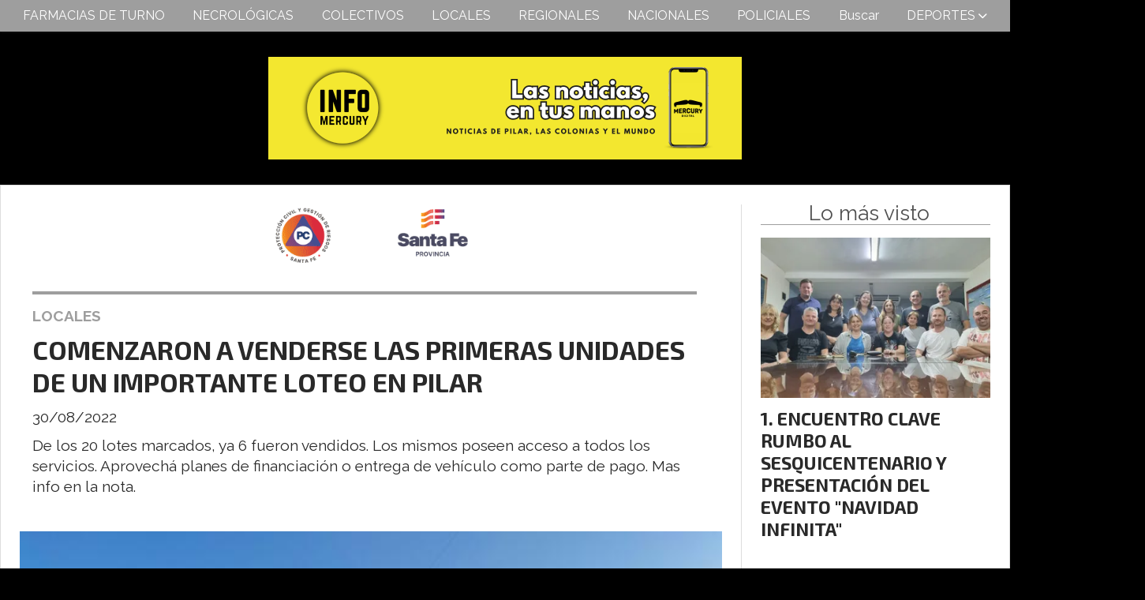

--- FILE ---
content_type: text/html; charset=utf-8
request_url: https://infomercury.com.ar/contenido/9461/lanzan-en-pilar-una-importante-venta-de-lotes
body_size: 10918
content:
<!DOCTYPE html><html lang="es"><head><title>COMENZARON A VENDERSE LAS PRIMERAS UNIDADES DE UN IMPORTANTE LOTEO EN PILAR</title><meta name="description" content="De los 20 lotes marcados, ya 6 fueron vendidos. Los mismos poseen acceso a todos los servicios. Aprovechá planes de financiación o entrega de vehículo como parte de pago. Mas info en la nota."><meta http-equiv="X-UA-Compatible" content="IE=edge"><meta charset="utf-8"><meta name="viewport" content="width=device-width,minimum-scale=1,initial-scale=1"><link rel="canonical" href="https://infomercury.com.ar/contenido/9461/lanzan-en-pilar-una-importante-venta-de-lotes"><meta property="og:type" content="article"><meta property="og:site_name" content="INFO MERCURY"><meta property="og:title" content="COMENZARON A VENDERSE LAS PRIMERAS UNIDADES DE UN IMPORTANTE LOTEO EN PILAR"><meta property="og:description" content="De los 20 lotes marcados, ya 6 fueron vendidos. Los mismos poseen acceso a todos los servicios. Aprovechá planes de financiación o entrega de vehículo como parte de pago. Mas info en la nota."><meta property="og:url" content="https://infomercury.com.ar/contenido/9461/lanzan-en-pilar-una-importante-venta-de-lotes"><meta property="og:ttl" content="2419200"><meta property="og:image" content="https://infomercury.com.ar/download/multimedia.miniatura.a3b35e3d7e933857.6c6f746520656d697220325f6d696e6961747572612e706e67.png"><meta property="og:image:width" content="576"><meta property="og:image:height" content="390"><meta name="twitter:image" content="https://infomercury.com.ar/download/multimedia.miniatura.a3b35e3d7e933857.6c6f746520656d697220325f6d696e6961747572612e706e67.png"><meta property="article:published_time" content="2022-08-30T10:49-03"><meta property="article:modified_time" content="2022-09-01T12:13-03"><meta property="article:section" content="LOCALES"><meta property="article:tag" content="COMENZARON A VENDERSE LAS PRIMERAS UNIDADES DE UN IMPORTANTE LOTEO EN PILAR | De los 20 lotes marcados, ya 6 fueron vendidos. Los mismos poseen acceso a todos los servicios. Aprovechá planes de financiación o entrega de vehículo como parte de pago. Mas info en la nota."><meta name="twitter:card" content="summary_large_image"><meta name="twitter:title" content="COMENZARON A VENDERSE LAS PRIMERAS UNIDADES DE UN IMPORTANTE LOTEO EN PILAR"><meta name="twitter:description" content="De los 20 lotes marcados, ya 6 fueron vendidos. Los mismos poseen acceso a todos los servicios. Aprovechá planes de financiación o entrega de vehículo como parte de pago. Mas info en la nota."><script type="application/ld+json">{"@context":"http://schema.org","@type":"Article","url":"https://infomercury.com.ar/contenido/9461/lanzan-en-pilar-una-importante-venta-de-lotes","mainEntityOfPage":"https://infomercury.com.ar/contenido/9461/lanzan-en-pilar-una-importante-venta-de-lotes","name":"COMENZARON A VENDERSE LAS PRIMERAS UNIDADES DE UN IMPORTANTE LOTEO EN PILAR","headline":"COMENZARON A VENDERSE LAS PRIMERAS UNIDADES DE UN IMPORTANTE LOTEO EN PILAR","description":"De los 20 lotes marcados, ya 6 fueron vendidos. Los mismos poseen acceso a todos los servicios. Aprovech\u00e1 planes de financiaci\u00f3n o entrega de veh\u00edculo como parte de pago. Mas info en la nota.","articleSection":"LOCALES","datePublished":"2022-08-30T10:49","dateModified":"2022-09-01T12:13","image":"https://infomercury.com.ar/download/multimedia.miniatura.a3b35e3d7e933857.6c6f746520656d697220325f6d696e6961747572612e706e67.png","keywords":"loteo,VENTA DE LOTES","publisher":{"@context":"http://schema.org","@type":"Organization","name":"INFO MERCURY","url":"https://infomercury.com.ar/","logo":{"@type":"ImageObject","url":"https://infomercury.com.ar/static/custom/logo-grande.jpg?t=2025-11-21+03%3A00%3A05.165150"}},"author":{"@type":"Organization","name":"INFO MERCURY"}}</script><meta name="generator" content="Medios CMS"><link rel="dns-prefetch" href="https://fonts.googleapis.com"><link rel="preconnect" href="https://fonts.googleapis.com" crossorigin><link rel="shortcut icon" href="https://infomercury.com.ar/static/custom/favicon.png?t=2025-11-21+03%3A00%3A05.165150"><link rel="apple-touch-icon" href="https://infomercury.com.ar/static/custom/favicon.png?t=2025-11-21+03%3A00%3A05.165150"><link rel="stylesheet" href="/static/plugins/fontawesome/css/fontawesome.min.css"><link rel="stylesheet" href="/static/plugins/fontawesome/css/brands.min.css"><link rel="stylesheet" href="/static/plugins/fontawesome/css/solid.min.css"><link rel="stylesheet" href="/static/css/t_aludra/wasat.css?v=25.2-beta5" id="estilo-css"><link rel="stylesheet" href="https://fonts.googleapis.com/css?family=Exo+2:400,700|Raleway:400,700&display=swap" crossorigin="anonymous" id="font-url"><style>:root { --font-family-alt: 'Exo 2', sans-serif; --font-family: 'Raleway', sans-serif;} :root {--html-font-size: 16px;--header-bg-color: transparent; --header-font-color: #292929; --nav-bg-color: var(--main-color); --nav-font-color: #ffffff; --nav-box-shadow: 0 0 3px var(--main-font-color); --header-max-width: auto; --header-margin: 0 auto 0 auto; --header-padding: 0; --header-box-shadow: none; --header-border-radius: 0; --header-border-top: none; --header-border-right: none; --header-border-bottom: none; --header-border-left: none; --logo-max-width: 600px; --logo-margin: 2rem auto; --fixed-header-height: none; --main-bg-color: #ffffff; --main-font-color: #292929; --main-max-width: 1280px; --main-margin: 0 auto 2rem auto; --main-padding: 1.5rem; --main-box-shadow: none; --main-border-radius: 0; --main-border-top: solid 1px #dddddd; --main-border-right: solid 1px #dddddd; --main-border-bottom: solid 1px #dddddd; --main-border-left: solid 1px #dddddd; --aside-ancho: 340px; --aside-margin: 0 0 0 1.5rem; --aside-padding: 0 0 0 1.5rem; --aside-border-left: solid 1px #ddd; --aside-border-right: none; --footer-bg-color: #383838; --footer-font-color: #ffffff; --footer-max-width: auto; --footer-margin: 4rem 0 0 0; --footer-padding: 1rem; --footer-box-shadow: none; --footer-border-radius: 0; --footer-border-top: none; --footer-border-right: none; --footer-border-bottom: none; --footer-border-left: none; --wrapper-max-width: auto; --wrapper-box-shadow: none; --menu-bg-color: var(--main-color); --menu-text-align: center; --menu-max-width: auto; --menu-margin: 0; --menu-padding: 0 0 0 0; --menu-box-shadow: 0 0 3px; --menu-border-radius: 0; --menu-border-top: none; --menu-border-right: none; --menu-border-bottom: none; --menu-border-left: none; --submenu-bg-color: var(--main-color); --submenu-box-shadow: 0 0 3px; --submenu-padding: 0; --submenu-border-radius: none; --submenu-item-margin: 0; --menuitem-bg-color: transparent; --menuitem-font-color: #ffffff; --menuitem-hover-bg-color: #ffffff; --menuitem-hover-font-color: var(--main-color); --menuitem-font-family: var(--font-family); --menuitem-font-size: 16px; --menuitem-font-weight: none; --menuitem-line-height: 40px; --menuitem-text-transform: none; --menuitem-icon-size: inherit; --menuitem-padding: 0em 1.1em; --menuitem-margin: 0; --menuitem-border-radius: 0; --menuitem-box-shadow: none; --menuitem-border-bottom: none; --menuitem-hover-border-bottom: none; --post-text-align: initial; --post-margin: 0 0 2rem 0; --post-padding: 0; --post-box-shadow: none; --post-border-radius: 0; --post-border-top: none; --post-border-right: none; --post-border-bottom: none; --post-border-left: none; --post-bg-color: transparent; --post-categoria-display: initial; --post-autor-display: initial; --post-detalle-display: initial; --post-img-aspect-ratio: 70%; --post-img-border-radius: 0; --post-img-box-shadow: none; --post-img-filter: none; --post-img-hover-filter: none; --post-grid-min-width: 16rem; --post-grid-column-gap: 1.5rem; --fullpost-enc-align: left; --fullpost-enc-bg-color: transparent; --fullpost-enc-max-width: auto; --fullpost-enc-margin: 0 2rem 1rem 1rem; --fullpost-enc-padding: 1rem 0 0 0; --fullpost-enc-box-shadow: none; --fullpost-enc-border-radius: 0; --fullpost-enc-border-top: solid 4px var(--main-color); --fullpost-enc-border-right: none; --fullpost-enc-border-bottom: none; --fullpost-enc-border-left: none; --fullpost-main-bg-color: transparent; --fullpost-main-max-width: auto; --fullpost-main-margin: 0 0 6rem 0; --fullpost-main-padding: 0; --fullpost-main-box-shadow: none; --fullpost-main-border-radius: 0; --fullpost-main-border-top: none; --fullpost-main-border-right: none; --fullpost-main-border-bottom: none; --fullpost-main-border-left: none; --cuerpo-padding: 0; --cuerpo-border-left: none; --buttons-bg-color: var(--main-color); --buttons-font-color: #ffffff; --buttons-hover-bg-color: #000000; --buttons-hover-font-color: #ffffff; --buttons-font-family: var(--font-family-alt); --buttons-font-size: inherit; --buttons-margin: 0; --buttons-padding: 8px 14px; --buttons-box-shadow: none; --buttons-border-radius: 0; --buttons-border-top: none; --buttons-border-right: none; --buttons-border-bottom: none; --buttons-border-left: none; --inputs-bg-color: #ffffff; --inputs-font-color: #5e5e5e; --inputs-font-family: inherit; --inputs-font-size: 14px; --inputs-padding: 8px; --inputs-box-shadow: 1px 1px 5px grey; --inputs-border-radius: 0; --inputs-border-top: none; --inputs-border-right: none; --inputs-border-bottom: none; --inputs-border-left: none; --titulobloques-bg-color: transparent; --titulobloques-font-color: #4f4f4f; --titulobloques-font-family: var(--font-family); --titulobloques-font-size: 26px; --titulobloques-text-align: center; --titulobloques-max-width: auto; --titulobloques-margin: 0 0 1rem 0; --titulobloques-padding: 0 1rem .1em 0; --titulobloques-box-shadow: none; --titulobloques-border-radius: none; --titulobloques-border-top: none; --titulobloques-border-right: none; --titulobloques-border-bottom: solid 1px var(--main-color); --titulobloques-border-left: none; --titulopagina-bg-color: transparent; --titulopagina-font-color: #404040; --titulopagina-font-family: var(--font-family-alt); --titulopagina-font-size: 26px; --titulopagina-text-align: inherit; --titulopagina-max-width: 44rem; --titulopagina-margin: 0 0 1rem 0; --titulopagina-padding: 0 3rem 0rem 0; --titulopagina-box-shadow: none; --titulopagina-border-radius: 0; --titulopagina-border-top: none; --titulopagina-border-right: none; --titulopagina-border-bottom: solid 1px var(--main-color); --titulopagina-border-left: none; --main-color: #9e9e9e; --bg-color: #000000; --splash-opacity: 0.94;--splash-pointer-events: initial;--splash-align-items: center;--splash-justify-content: center;} </style><link rel="stylesheet" href="https://cdnjs.cloudflare.com/ajax/libs/photoswipe/4.1.2/photoswipe.min.css"><link rel="stylesheet" href="https://cdnjs.cloudflare.com/ajax/libs/photoswipe/4.1.2/default-skin/default-skin.min.css"><script defer src="https://cdnjs.cloudflare.com/ajax/libs/lazysizes/5.3.2/lazysizes.min.js" integrity="sha512-q583ppKrCRc7N5O0n2nzUiJ+suUv7Et1JGels4bXOaMFQcamPk9HjdUknZuuFjBNs7tsMuadge5k9RzdmO+1GQ==" crossorigin="anonymous" referrerpolicy="no-referrer"></script><script async src="https://www.googletagmanager.com/gtag/js"></script><script>window.dataLayer=window.dataLayer||[];function gtag(){dataLayer.push(arguments);};gtag('js',new Date());gtag('config','G-ETDKF070NV');gtag('config','UA-137044898-1');</script></head><body><div id="wrapper" class="wrapper contenido contenido noticia"><header class="header headerA2"><a class="open-nav"><i class="fa fa-bars"></i></a><div class="header__logo"><a href="/"><img class="only-desktop" src="https://infomercury.com.ar/static/custom/logo.png?t=2025-11-21+03%3A00%3A05.165150" alt="INFO MERCURY"><img class="only-mobile" src="https://infomercury.com.ar/static/custom/logo-movil.png?t=2025-11-21+03%3A00%3A05.165150" alt="INFO MERCURY"></a></div><div class="header__menu "><ul><li class="header__menu__item "><a href="/farmacias" target> FARMACIAS DE TURNO </a></li><li class="header__menu__item "><a href="/categoria/23/necrologicas" target> NECROLÓGICAS </a></li><li class="header__menu__item "><a href="/contenido/7587/colectivos" target> COLECTIVOS </a></li><li class="header__menu__item "><a href="/categoria/7/locales" target> LOCALES </a></li><li class="header__menu__item "><a href="/categoria/5/regionales" target> REGIONALES </a></li><li class="header__menu__item "><a href="/categoria/6/nacionales" target> NACIONALES </a></li><li class="header__menu__item "><a href="/categoria/4/policiales" target> POLICIALES </a></li><li class="header__menu__item "><a href="/buscar" target> Buscar </a></li><li class="header__menu__item "><a href="/categoria/3/deportes" target> DEPORTES <i class="fa fa-chevron-down"></i></a><ul><li><a href="/categoria/19/basquet" target> DEPORTES - BÁSQUET </a></li><li><a href="/categoria/9/futbol" target> DEPORTES - FÚTBOL </a></li><li><a href="/categoria/12/motor" target> DEPORTES - MOTOR </a></li><li><a href="/categoria/10/bochas" target> DEPORTES - BOCHAS </a></li><li><a href="/categoria/17/futsal" target> DEPORTES - FUTSAL </a></li></ul></li></ul></div><section class="nav" id="nav"><a class="close-nav"><i class="fa fa-times"></i></a><div class="nav__logo"><a href="/"><img class="only-desktop" src="https://infomercury.com.ar/static/custom/logo.png?t=2025-11-21+03%3A00%3A05.165150" alt="INFO MERCURY"><img class="only-mobile" src="https://infomercury.com.ar/static/custom/logo-movil.png?t=2025-11-21+03%3A00%3A05.165150" alt="INFO MERCURY"></a></div><div class="menu-simple menu0"><div class="menu-simple__item "><a href="/farmacias" target> FARMACIAS DE TURNO </a></div><div class="menu-simple__item "><a href="/categoria/23/necrologicas" target> NECROLÓGICAS </a></div><div class="menu-simple__item "><a href="/contenido/7587/colectivos" target> COLECTIVOS </a></div><div class="menu-simple__item "><a href="/categoria/7/locales" target> LOCALES </a></div><div class="menu-simple__item "><a href="/categoria/5/regionales" target> REGIONALES </a></div><div class="menu-simple__item "><a href="/categoria/6/nacionales" target> NACIONALES </a></div><div class="menu-simple__item "><a href="/categoria/4/policiales" target> POLICIALES </a></div><div class="menu-simple__item "><a href="/buscar" target> Buscar </a></div><div class="menu-simple__item subitems"><a href="/categoria/3/deportes" target> DEPORTES </a><a href="/categoria/19/basquet" target class="menu-simple__item"> DEPORTES - BÁSQUET </a><a href="/categoria/9/futbol" target class="menu-simple__item"> DEPORTES - FÚTBOL </a><a href="/categoria/12/motor" target class="menu-simple__item"> DEPORTES - MOTOR </a><a href="/categoria/10/bochas" target class="menu-simple__item"> DEPORTES - BOCHAS </a><a href="/categoria/17/futsal" target class="menu-simple__item"> DEPORTES - FUTSAL </a></div></div><section class="bloque boletin"><div class="bloque__titulo "><a href="/newsletter">Boletín de noticias</a></div><form method="POST" class="formulario boletin__form"><div class="formulario__campo"><input type="email" placeholder="Email"></div><div class="formulario__campo"><button>Suscribirme</button></div><div class="g-recaptcha" data-sitekey="6Ld7LPwrAAAAAG-0ZA5enjV7uzQwjJPVHgBn7ojV" data-action="suscripcion_newsletter"></div><p style="display:none;" class="boletin__mensaje"></p></form></section><div class="social-buttons"><a class="social-buttons__item facebook" href="https://www.facebook.com/portalinfomercury" target="_blank"><i class="fa fa-brands fa-facebook"></i></a><a class="social-buttons__item twitter" href="https://twitter.com/mercury_info" target="_blank"><i class="fa fa-brands fa-x-twitter"></i></a><a class="social-buttons__item youtube" href="https://www.youtube.com/channel/UCrGm8pojMxjPzbYW-ky30EQ" target="_blank"><i class="fa fa-brands fa-youtube"></i></a><a class="social-buttons__item instagram" href="https://www.instagram.com/portalinfomercury" target="_blank"><i class="fa fa-brands fa-instagram"></i></a></div><div class="menu-simple menu1"><div class="menu-simple__item "><a href="javascript:void(0)" target> INICIO </a></div><div class="menu-simple__item "><a href="/farmacias" target> FARMACIAS DE TURNO </a></div><div class="menu-simple__item "><a href="/contenido/2184/quinielas-mercury" target> QUINIELAS MERCURY </a></div><div class="menu-simple__item "><a href="/contenido/2082/numeros-utiles-de-contacto" target> DATOS ÚTILES </a></div><div class="menu-simple__item "><a href="/contenido/4243/newsletters-mercury" target> NEWSLETTERS MERCURY </a></div><div class="menu-simple__item "><a href="/categoria/23/necrologicas" target> NECROLÓGICAS </a></div><div class="menu-simple__item "><a href="/contenido/7587/colectivos" target> COLECTIVOS </a></div><div class="menu-simple__item "><a href="/infomercury/a_default/user/login?_next=%2Fa_default%2Findex" target><i class="fa fa-fw fa-sign-in"></i> Ingresar </a></div></div><div class="datos-contacto"><div class="telefono"><i class="fa fa-phone"></i><span>+5493404500046</span></div><div class="email"><i class="fa fa-envelope"></i><span><a href="/cdn-cgi/l/email-protection#65060a0b110406110a0c0b030a0800170610171c250208040c094b060a08"><span class="__cf_email__" data-cfemail="f5969a9b819496819a9c9b939a9890879680878cb59298949c99db969a98">[email&#160;protected]</span></a></span></div></div></section></header><main class="main main3"><section class="principal"><div id="publi-682" data-nombre="provincia banner noticia" class="publi publi-imagen not-desktop C1"><img class="img-responsive lazyload puntero" width="750" height="250" data-url="https://santafe.gob.ar" data-publicidad="682" data-nombre="provincia banner noticia" style="margin:0 auto" src="data:," data-src="/download/publicidades.imagxs.af815c42b9e3abaa.aW1hZ3hzLmdpZg==.gif"></div><div id="publi-682" data-nombre="provincia banner noticia" class="publi publi-imagen not-movil C1"><img class="img-responsive lazyload puntero" width="1140" height="100" data-url="https://santafe.gob.ar" data-publicidad="682" data-nombre="provincia banner noticia" style="margin:0 auto" src="data:," data-src="/download/publicidades.imagen.bd5435330b3c8dfd.aW1hZ2VuLmdpZg==.gif"></div><div class="fullpost__encabezado orden3"><h1 class="fullpost__titulo">COMENZARON A VENDERSE LAS PRIMERAS UNIDADES DE UN IMPORTANTE LOTEO EN PILAR</h1><p class="fullpost__copete">De los 20 lotes marcados, ya 6 fueron vendidos. Los mismos poseen acceso a todos los servicios. Aprovechá planes de financiación o entrega de vehículo como parte de pago. Mas info en la nota.</p><span class="fullpost__categoria"><a href="https://infomercury.com.ar/categoria/7/locales">LOCALES</a></span><span class="fullpost__fecha"><span class="fecha">30/08/2022</span></span></div><div class="bloque-html"><div class="codigo-html"><div class="medios-widget script" id="1601317156288"><script data-cfasync="false" src="/cdn-cgi/scripts/5c5dd728/cloudflare-static/email-decode.min.js"></script><script async data-ad-client="ca-pub-3095662255848673" src="https://pagead2.googlesyndication.com/pagead/js/adsbygoogle.js"></script></div><p></p></div></div></section><section class="extra1"><div class="fullpost__main orden2  left"><div class="fullpost__imagen "><img alt="lote emir 2" class="img-responsive lazyload" data-src="/download/multimedia.miniatura.a3b35e3d7e933857.6c6f746520656d697220325f6d696e6961747572612e706e67.png" height="390" src="data:," width="576"></div><div class="fullpost__cuerpo"><p style="text-align: justify;">Ante la clara demanda de lotes y unidades habitacionales en Pilar, que van de la mano del crecimiento poblacional en la localidad, surge una nueva y &uacute;nica oportunidad para aquellas personas o familias que quieran cumplir los sue&ntilde;os de acceder al "LOTE PROPIO" o a "LA CASA PROPIA".&nbsp;</p><p style="text-align: justify;">Es por eso que una reconocida sociedad familiar, ha lanzado en zona Este una interesante comercializaci&oacute;n de lotes en un terreno ubicado en la esquina conformada por calles 25 de Mayo e Independencia</p><p style="text-align: justify;"><img alt="WhatsApp Image 2022-09-01 at 11.55.07" class="img-responsive lazyload" data-src="http://infomercury.com.ar/download/multimedia.normal.b4f341e9c5d7ceca.576861747341707020496d61676520323032322d30392d30312061742031312e5f6e6f726d616c2e6a706567.jpeg" data-srcset="/download/multimedia.normal.b4f341e9c5d7ceca.576861747341707020496d61676520323032322d30392d30312061742031312e5f6e6f726d616c2e6a706567.jpeg 720w, /download/multimedia.miniatura.a6d1f0b50940f770.576861747341707020496d61676520323032322d30392d30312061742031312e5f6d696e6961747572612e6a706567.jpeg 168w" height="1280" src="data:," width="720"></p><p style="text-align: justify;">De estos lotes, que en total son 20, con diferentes dimensiones: 10x20; 10x23,50; 10,97x18,80 entre otros tama&ntilde;os similares que figuran en la imagen de arriba ya fueron vendidos los siguientes: 1, 12, 14, 15, 19 y 20. <br><br>Los mismos cuentan con acceso a todos los servicios y con cord&oacute;n cuneta en ambas calles mencionadas, teniendo una de ellas muchas chances de ser pronto pavimentada.&nbsp;</p><p style="text-align: justify;">El loteo tendr&aacute; 3 frentes diferentes: algunos dar&aacute;n a 25 de mayo (pr&oacute;xima a asfaltarse), otros a calle Independencia, y otros, los m&aacute;s econ&oacute;micos que reflejar&aacute;n sus frentes al pasaje P&uacute;blico que hay detr&aacute;s del Sum Comunal.&nbsp;</p><p style="text-align: justify;">Aquellos interesados, deber&aacute;n <a href="https://api.whatsapp.com/send?phone=3404633448&text=Hola!%20vi%20la%20publicaci%C3%B3n%20en%20INFO%20Mercury,%20estoy%20interesado%20en%20los%20lotes%20que%20venden.%20" rel="noopener" target="_blank">HACER CLICK AQU&Iacute;</a> o comunicarse con los siguientes celulares: 3404-633448 o 3404-634021</p><p style="text-align: justify;">&nbsp;Ofrecen financiaci&oacute;n y toma de veh&iacute;culos como parte de pago.&nbsp;</p><p style="text-align: justify;"><img alt="lot emir" class="img-responsive lazyload" data-src="http://infomercury.com.ar/download/multimedia.miniatura.8a12c7189554be4e.6c6f7420656d69725f6d696e6961747572612e706e67.png" height="509" src="data:," width="576"></p></div><div class="fullpost__etiquetas"><a class="fullpost__etiqueta" href="https://infomercury.com.ar/tema/1091/loteo" rel="tag">loteo</a><a class="fullpost__etiqueta" href="https://infomercury.com.ar/tema/4539/venta-de-lotes" rel="tag">VENTA DE LOTES</a></div><div class="bloque-html"><div class="codigo-html"><p><a href="https://www.facebook.com/Productos-De-Limpieza-Induquin-Pilar-Santa-fe-2207402989481967" rel="noopener" target="_blank"></a><br><br></p></div></div><div class="fullpost__share-post widget-share-post share_post type4"><a class="share_post__item facebook" href="https://www.facebook.com/sharer/sharer.php?u=https://infomercury.com.ar/contenido/9461/lanzan-en-pilar-una-importante-venta-de-lotes" target="_blank"><i class="fa fa-fw fa-lg fa-brands fa-facebook"></i></a><a class="share_post__item twitter" href="https://twitter.com/intent/tweet?url=https://infomercury.com.ar/contenido/9461/lanzan-en-pilar-una-importante-venta-de-lotes&text=COMENZARON%20A%20VENDERSE%20LAS%20PRIMERAS%20UNIDADES%20DE%20UN%20IMPORTANTE%20LOTEO%20EN%20PILAR" target="_blank"><i class="fa fa-fw fa-lg fa-brands fa-x-twitter"></i></a><a class="share_post__item whatsapp" href="https://api.whatsapp.com/send?text=COMENZARON A VENDERSE LAS PRIMERAS UNIDADES DE UN IMPORTANTE LOTEO EN PILAR+https://infomercury.com.ar/contenido/9461/lanzan-en-pilar-una-importante-venta-de-lotes" target="_blank"><i class="fa fa-fw fa-lg fa-brands fa-whatsapp"></i></a></div><div id="publi-590" data-nombre="Banner tremblay nota " class="publi publi-imagen not-desktop C6"><img class="img-responsive lazyload puntero" width="420" height="100" data-url="https://www.tremblay.com.ar/" data-publicidad="590" data-nombre="Banner tremblay nota " style="margin:0 auto" src="data:," data-src="/download/publicidades.imagxs.4ecb0d2e-c475-4a4f-a6ec-4c8474e7c657.jpg"></div><div id="publi-590" data-nombre="Banner tremblay nota " class="publi publi-imagen not-movil C6"><img class="img-responsive lazyload puntero" width="420" height="100" data-url="https://www.tremblay.com.ar/" data-publicidad="590" data-nombre="Banner tremblay nota " style="margin:0 auto" src="data:," data-src="/download/publicidades.imagen.aa47d1585009a281.aW1hZ2VuLmpwZw==.jpg"></div><div class="comentarios fullpost__comentarios" id="contenedor-comentarios"><form action="javascript:void(0);" style="display:block; margin:2em auto; max-width:100%; text-align:center;"><button class="ver-comentarios" style="display:block; margin:2em auto; width:auto;">Ver comentarios</button></form></div><div id="publi-567" data-nombre="Camila home" class="publi publi-imagen not-desktop C7"><img class="img-responsive lazyload puntero" width="901" height="901" data-url="https://www.instagram.com/estudiojuridicocortese/" data-publicidad="567" data-nombre="Camila home" style="margin:0 auto" src="data:," data-src="/download/publicidades.imagxs.96fd8fb981841fd4.aW1hZ3hzLndlYnA=.webp"></div><div id="publi-567" data-nombre="Camila home" class="publi publi-imagen not-movil C7"><img class="img-responsive lazyload puntero" width="1080" height="400" data-url="https://www.instagram.com/estudiojuridicocortese/" data-publicidad="567" data-nombre="Camila home" style="margin:0 auto" src="data:," data-src="/download/publicidades.imagen.99342dff31367423.aW1hZ2VuLndlYnA=.webp"></div></div></section><section class="extra2"><section class="bloque relacionados cant6"><div class="bloque__titulo ">Te puede interesar</div><div class="bloque__lista"><article class="post post__noticia post1"><a class="post__imagen autoratio" href="/contenido/14883/en-2025-el-premio-sato-de-rotary-club-fue-para-ciro-muller"><img alt="IMG-20251118-WA0186" class="img-responsive lazyload" data-alto-grande="1600" data-ancho-grande="1200" data-sizes="auto" data-src="/download/multimedia.normal.ba46eaa349854fda.bm9ybWFsLndlYnA%3D.webp" data-srcset="/download/multimedia.normal.ba46eaa349854fda.bm9ybWFsLndlYnA%3D.webp 562w, /download/multimedia.grande.8d111a36a5c2cf8b.Z3JhbmRlLndlYnA%3D.webp 1200w, /download/multimedia.miniatura.901fea6bc5157521.bWluaWF0dXJhLndlYnA%3D.webp 225w" height="750" src="data:," width="562"></a><div class="post__datos"><h2 class="post__titulo"><a href="/contenido/14883/en-2025-el-premio-sato-de-rotary-club-fue-para-ciro-muller">EN 2025 EL PREMIO SATO DE ROTARY CLUB FUE PARA CIRO MULLER</a></h2><div class="post__autor"><span class="autor__nombre">Editorial</span></div><a href="https://infomercury.com.ar/categoria/7/locales" class="post__categoria">LOCALES</a><span class="post__fecha"><span class="fecha"><span class="fecha">19/11/2025</span></span></span></div><p class="post__detalle">Se desarrolló la tradicional fiesta de la juventud en la que Rotary distingue a loa egresados de Pilar en todos los niveles educativos.</p></article><article class="post post__noticia post1"><a class="post__imagen autoratio" href="/contenido/14879/el-taller-americo-tosello-presentara-una-noche-de-comedias-a-beneficio-del-centr"><img alt="WhatsApp Image 2025-11-17 at 15.40.23" class="img-responsive lazyload" data-src="/download/multimedia.miniatura.90ffbe01b1727001.bWluaWF0dXJhLndlYnA%3D.webp" height="382" src="data:," width="582"></a><div class="post__datos"><h2 class="post__titulo"><a href="/contenido/14879/el-taller-americo-tosello-presentara-una-noche-de-comedias-a-beneficio-del-centr">EL TALLER AMÉRICO TOSELLO PRESENTARÁ UNA NOCHE DE COMEDIAS A BENEFICIO DEL CENTRO DE JUBILADOS DE PILAR</a></h2><div class="post__autor"><span class="autor__nombre">Editorial</span></div><a href="https://infomercury.com.ar/categoria/7/locales" class="post__categoria">LOCALES</a><span class="post__fecha"><span class="fecha"><span class="fecha">17/11/2025</span></span></span></div><p class="post__detalle">La función será el 28 de noviembre en el Salón Parroquial, con obras humorísticas y show musical.</p></article><article class="post post__noticia post1"><a class="post__imagen autoratio" href="/contenido/14876/encuentro-clave-rumbo-al-sesquicentenario-y-presentacion-del-evento-navidad-infi"><img alt="20251113_213217" class="img-responsive lazyload" data-alto-grande="2252" data-ancho-grande="4000" data-sizes="auto" data-src="/download/multimedia.normal.86f4c1ad342a6bc1.bm9ybWFsLndlYnA%3D.webp" data-srcset="/download/multimedia.normal.86f4c1ad342a6bc1.bm9ybWFsLndlYnA%3D.webp 1000w, /download/multimedia.grande.a6bf1da65956f81a.Z3JhbmRlLndlYnA%3D.webp 4000w, /download/multimedia.miniatura.944d61f2e86b9854.bWluaWF0dXJhLndlYnA%3D.webp 400w" height="563" src="data:," width="1000"></a><div class="post__datos"><h2 class="post__titulo"><a href="/contenido/14876/encuentro-clave-rumbo-al-sesquicentenario-y-presentacion-del-evento-navidad-infi">ENCUENTRO CLAVE RUMBO AL SESQUICENTENARIO Y PRESENTACIÓN DEL EVENTO &quot;NAVIDAD INFINITA&quot;</a></h2><div class="post__autor"><span class="autor__nombre">Editorial</span></div><a href="https://infomercury.com.ar/categoria/7/locales" class="post__categoria">LOCALES</a><span class="post__fecha"><span class="fecha"><span class="fecha">14/11/2025</span></span></span></div><p class="post__detalle">Con el fin de recaudar fondos para los festejos venideros del año del Sesquicentenario se realizará un evento inédito días previos a la Navidad</p></article><article class="post post__noticia post1"><a class="post__imagen autoratio" href="/contenido/14875/exitoso-curso-de-rcp-en-pilar-y-con-gran-participacion-de-vecinos"><img alt="IMG-20251114-WA0132" class="img-responsive lazyload" data-alto-grande="1600" data-ancho-grande="1200" data-sizes="auto" data-src="/download/multimedia.normal.bf50185d13997d55.bm9ybWFsLndlYnA%3D.webp" data-srcset="/download/multimedia.normal.bf50185d13997d55.bm9ybWFsLndlYnA%3D.webp 562w, /download/multimedia.grande.b7cba22d86f87161.Z3JhbmRlLndlYnA%3D.webp 1200w, /download/multimedia.miniatura.8dab13a62f1dca9d.bWluaWF0dXJhLndlYnA%3D.webp 225w" height="750" src="data:," width="562"></a><div class="post__datos"><h2 class="post__titulo"><a href="/contenido/14875/exitoso-curso-de-rcp-en-pilar-y-con-gran-participacion-de-vecinos">EXITOSO CURSO DE RCP EN PILAR Y CON GRAN PARTICIPACIÓN DE VECINOS</a></h2><div class="post__autor"><span class="autor__nombre">Editorial</span></div><a href="https://infomercury.com.ar/categoria/7/locales" class="post__categoria">LOCALES</a><span class="post__fecha"><span class="fecha"><span class="fecha">14/11/2025</span></span></span></div><p class="post__detalle">La jornada fue organizada por Bomberos Voluntarios de Pilar, en el marco de sus actividades de formación abierta a la población.</p></article><article class="post post__noticia post1"><a class="post__imagen autoratio" href="/contenido/14873/la-lehmann-consolido-su-liderazgo-regional-con-un-congreso-de-sostenibilidad-que"><img alt="IMG-20251113-WA0119" class="img-responsive lazyload" data-alto-grande="1090" data-ancho-grande="1600" data-sizes="auto" data-src="/download/multimedia.normal.993d0ffe4a3a557d.bm9ybWFsLndlYnA%3D.webp" data-srcset="/download/multimedia.normal.993d0ffe4a3a557d.bm9ybWFsLndlYnA%3D.webp 1000w, /download/multimedia.grande.9611851aab21efe5.Z3JhbmRlLndlYnA%3D.webp 1600w, /download/multimedia.miniatura.8c217ae294f12d71.bWluaWF0dXJhLndlYnA%3D.webp 400w" height="681" src="data:," width="1000"></a><div class="post__datos"><h2 class="post__titulo"><a href="/contenido/14873/la-lehmann-consolido-su-liderazgo-regional-con-un-congreso-de-sostenibilidad-que">LA LEHMANN CONSOLIDÓ SU LIDERAZGO REGIONAL CON UN CONGRESO DE SOSTENIBILIDAD QUE MARCÓ AGENDA EN EL AGRO SANTAFESINO</a></h2><div class="post__autor"><span class="autor__nombre">Editorial</span></div><a href="https://infomercury.com.ar/categoria/7/locales" class="post__categoria">LOCALES</a><span class="post__fecha"><span class="fecha"><span class="fecha">13/11/2025</span></span></span></div><p class="post__detalle">El encuentro, denominado, “Desafíos y oportunidades ambientales en el centro de la provincia de Santa Fe”, se desarrolló con gran convocatoria y reunió a destacados especialistas, instituciones, empresas y productores, en una jornada que reafirmó el compromiso de la Cooperativa con una producción más sustentable, trazable y responsable.</p></article><article class="post post__noticia post1"><a class="post__imagen autoratio" href="/contenido/14868/el-robo-del-siglo-en-pilar-el-jefe-del-correo-se-jugo-los-ahorros-del-pueblo"><img alt="Gemini_Generated_Image_fi0oomfi0oomfi0o" class="img-responsive lazyload" data-sizes="auto" data-src="/download/multimedia.normal.b326736fd46c3c53.bm9ybWFsLndlYnA%3D.webp" data-srcset="/download/multimedia.normal.b326736fd46c3c53.bm9ybWFsLndlYnA%3D.webp 1344w, /download/multimedia.miniatura.b75aab28967897ba.bWluaWF0dXJhLndlYnA%3D.webp 400w" height="768" src="data:," width="1344"></a><div class="post__datos"><h2 class="post__titulo"><a href="/contenido/14868/el-robo-del-siglo-en-pilar-el-jefe-del-correo-se-jugo-los-ahorros-del-pueblo">EL ROBO DEL SIGLO EN PILAR: EL JEFE DEL CORREO SE JUGÓ LOS AHORROS DEL PUEBLO</a></h2><div class="post__autor"><span class="autor__nombre">Editorial</span></div><a href="https://infomercury.com.ar/categoria/7/locales" class="post__categoria">LOCALES</a><span class="post__fecha"><span class="fecha"><span class="fecha">11/11/2025</span></span></span></div><p class="post__detalle">Te contamos en detalle cómo fue ingeniada la estafa más registrada y pública más grande en la historia de nuestra localidad. Un acusado y más de 30 familias damnificadas.</p></article></div></section></section><section class="aside"><section class="bloque lo-mas-visto"><div class="bloque__titulo ">Lo más visto</div><div class="bloque__lista"><article class="post post__noticia post1"><a class="post__imagen autoratio" href="/contenido/14876/encuentro-clave-rumbo-al-sesquicentenario-y-presentacion-del-evento-navidad-infi"><img alt="20251113_213217" class="img-responsive lazyload" data-alto-grande="2252" data-ancho-grande="4000" data-sizes="auto" data-src="/download/multimedia.normal.86f4c1ad342a6bc1.bm9ybWFsLndlYnA%3D.webp" data-srcset="/download/multimedia.normal.86f4c1ad342a6bc1.bm9ybWFsLndlYnA%3D.webp 1000w, /download/multimedia.grande.a6bf1da65956f81a.Z3JhbmRlLndlYnA%3D.webp 4000w, /download/multimedia.miniatura.944d61f2e86b9854.bWluaWF0dXJhLndlYnA%3D.webp 400w" height="563" src="data:," width="1000"></a><div class="post__datos"><h2 class="post__titulo"><a href="/contenido/14876/encuentro-clave-rumbo-al-sesquicentenario-y-presentacion-del-evento-navidad-infi">ENCUENTRO CLAVE RUMBO AL SESQUICENTENARIO Y PRESENTACIÓN DEL EVENTO &quot;NAVIDAD INFINITA&quot;</a></h2><div class="post__autor"><span class="autor__nombre">Editorial</span></div><a href="https://infomercury.com.ar/categoria/7/locales" class="post__categoria">LOCALES</a><span class="post__fecha"><span class="fecha"><span class="fecha">14/11/2025</span></span></span></div><p class="post__detalle">Con el fin de recaudar fondos para los festejos venideros del año del Sesquicentenario se realizará un evento inédito días previos a la Navidad</p></article><article class="post post__noticia post1"><a class="post__imagen autoratio" href="/contenido/14877/jose-carlos-tschieder-pochi"><img alt="multimedia.normal.a29f7cb7059a9aa2.bXVsdGltZWRpYS5ub3JtYWwuOGM4NTI3MzYwMjFiYmNfbm9ybWFsLndlYnA= (5)" class="img-responsive lazyload" data-sizes="auto" data-src="/download/multimedia.normal.9e3c7d1d52fe28ec.bXVsdGltZWRpYS5ub3JtYWwuYTI5ZjdjYjcwNTlhOWFfbm9ybWFsLndlYnA%3D.webp" data-srcset="/download/multimedia.normal.9e3c7d1d52fe28ec.bXVsdGltZWRpYS5ub3JtYWwuYTI5ZjdjYjcwNTlhOWFfbm9ybWFsLndlYnA%3D.webp 1200w, /download/multimedia.miniatura.a8631a2382a6bd63.bXVsdGltZWRpYS5ub3JtYWwuYTI5ZjdjYjcwNTlhOWFfbWluaWF0dXJhLndlYnA%3D.webp 400w" height="900" src="data:," width="1200"></a><div class="post__datos"><h2 class="post__titulo"><a href="/contenido/14877/jose-carlos-tschieder-pochi">José Carlos Tschieder (Pochi)</a></h2><div class="post__autor"><span class="autor__nombre">Editorial</span></div><a href="https://infomercury.com.ar/categoria/23/necrologicas" class="post__categoria">NECROLÓGICAS</a><span class="post__fecha"><span class="fecha"><span class="fecha">17/11/2025</span></span></span></div><p class="post__detalle">Falleció en Pilar a los 83 años de edad. Sus restos son velados en sala de jubilados y recibirán sepultura hoy lunes en el Cementerio de Humberto Primo previo oficio religioso en la Parroquia Ntra Sra del Pilar a las 17 hs.</p></article><article class="post post__noticia post1"><a class="post__imagen autoratio" href="/contenido/14880/secuestran-mas-de-90-mil-dolares-en-santa-fe-tras-un-robo-en-esperanza"><img alt="IMG-20251118-WA0005" class="img-responsive lazyload" data-sizes="auto" data-src="/download/multimedia.normal.9bb05f33e1e4c6df.bm9ybWFsLndlYnA%3D.webp" data-srcset="/download/multimedia.normal.9bb05f33e1e4c6df.bm9ybWFsLndlYnA%3D.webp 720w, /download/multimedia.miniatura.93ba83a76674c54d.bWluaWF0dXJhLndlYnA%3D.webp 169w" height="1280" src="data:," width="720"></a><div class="post__datos"><h2 class="post__titulo"><a href="/contenido/14880/secuestran-mas-de-90-mil-dolares-en-santa-fe-tras-un-robo-en-esperanza">SECUESTRAN MÁS DE 90 MIL DÓLARES EN SANTA FE TRAS UN ROBO EN ESPERANZA</a></h2><div class="post__autor"><span class="autor__nombre">Editorial</span></div><a href="https://infomercury.com.ar/categoria/4/policiales" class="post__categoria">POLICIALES</a><span class="post__fecha"><span class="fecha"><span class="fecha">18/11/2025</span></span></span></div><p class="post__detalle">El acusado habría robado la casa del dueño de una tienda de Iphones de Esperanza el pasado 2 de noviembre.</p></article><article class="post post__noticia post1"><a class="post__imagen autoratio" href="/contenido/14881/martha-teresa-ferri-vda-de-pratta"><img alt="multimedia.normal.a29f7cb7059a9aa2.bXVsdGltZWRpYS5ub3JtYWwuOGM4NTI3MzYwMjFiYmNfbm9ybWFsLndlYnA= (5)" class="img-responsive lazyload" data-sizes="auto" data-src="/download/multimedia.normal.bb0832ba9081c813.bXVsdGltZWRpYS5ub3JtYWwuYTI5ZjdjYjcwNTlhOWFfbm9ybWFsLndlYnA%3D.webp" data-srcset="/download/multimedia.normal.bb0832ba9081c813.bXVsdGltZWRpYS5ub3JtYWwuYTI5ZjdjYjcwNTlhOWFfbm9ybWFsLndlYnA%3D.webp 1200w, /download/multimedia.miniatura.8150f5b9ee0c3fda.bXVsdGltZWRpYS5ub3JtYWwuYTI5ZjdjYjcwNTlhOWFfbWluaWF0dXJhLndlYnA%3D.webp 400w" height="900" src="data:," width="1200"></a><div class="post__datos"><h2 class="post__titulo"><a href="/contenido/14881/martha-teresa-ferri-vda-de-pratta">Martha Teresa Ferri vda de Pratta</a></h2><div class="post__autor"><span class="autor__nombre">Editorial</span></div><a href="https://infomercury.com.ar/categoria/23/necrologicas" class="post__categoria">NECROLÓGICAS</a><span class="post__fecha"><span class="fecha"><span class="fecha">18/11/2025</span></span></span></div><p class="post__detalle">Falleció hoy en Pilar a los 82 años de edad. Sus restos son velados en sala de jubilados y recibirán sepultura mañana miércoles en el Cementerio parroquial previo oficio religioso en la Parroquia Ntra Sra del Pilar a las 10,30 hrs.</p></article><article class="post post__noticia post1"><a class="post__imagen autoratio" href="/contenido/14885/fallecio-un-veterano-de-guerra-esperancino-en-un-accidente-motociclistico"><img alt="landolt" class="img-responsive lazyload" data-sizes="auto" data-src="/download/multimedia.normal.a7f6378f30b5c4f7.bm9ybWFsLndlYnA%3D.webp" data-srcset="/download/multimedia.normal.a7f6378f30b5c4f7.bm9ybWFsLndlYnA%3D.webp 1299w, /download/multimedia.miniatura.9b725d38a19b0b37.bWluaWF0dXJhLndlYnA%3D.webp 400w" height="726" src="data:," width="1299"></a><div class="post__datos"><h2 class="post__titulo"><a href="/contenido/14885/fallecio-un-veterano-de-guerra-esperancino-en-un-accidente-motociclistico">FALLECIÓ UN VETERANO DE GUERRA ESPERANCINO EN UN ACCIDENTE MOTOCICLÍSTICO</a></h2><div class="post__autor"><span class="autor__nombre">Editorial</span></div><a href="https://infomercury.com.ar/categoria/5/regionales" class="post__categoria">REGIONALES</a><span class="post__fecha"><span class="fecha"><span class="fecha">20/11/2025</span></span></span></div><p class="post__detalle">Se trata de Hugo Landolt, de 64 años, quien viajaba en moto con un grupo de compañeros hacia Mendoza.</p></article></div></section><div id="publi-608" data-nombre="PIROLA HOME" class="publi publi-imagen not-desktop C11"><img class="img-responsive lazyload puntero" width="1080" height="1080" data-url="https://www.instagram.com/pirolaruben/" data-publicidad="608" data-nombre="PIROLA HOME" style="margin:0 auto" src="data:," data-src="/download/publicidades.imagxs.a9c149b61b2e60e5.aW1hZ3hzLndlYnA=.webp"></div><div id="publi-608" data-nombre="PIROLA HOME" class="publi publi-imagen not-movil C11"><img class="img-responsive lazyload puntero" width="1080" height="1080" data-url="https://www.instagram.com/pirolaruben/" data-publicidad="608" data-nombre="PIROLA HOME" style="margin:0 auto" src="data:," data-src="/download/publicidades.imagen.bbcf9f277b431221.aW1hZ2VuLndlYnA=.webp"></div><div id="publi-684" data-nombre="Cablevideo noticia" class="publi publi-imagen not-desktop C12"><img class="img-responsive lazyload puntero" width="1332" height="760" data-url="https://api.whatsapp.com/send?phone=543404633993&text=Hola!%20Vi%20la%20publicidad%20en%20info%20mercury%20para%20mejorar%20mi%20velocidad%20de%20internet" data-publicidad="684" data-nombre="Cablevideo noticia" style="margin:0 auto" src="data:," data-src="/download/publicidades.imagxs.889fa224aba3a7d6.aW1hZ3hzLndlYnA=.webp"></div><div id="publi-684" data-nombre="Cablevideo noticia" class="publi publi-imagen not-movil C12"><img class="img-responsive lazyload puntero" width="1332" height="760" data-url="https://api.whatsapp.com/send?phone=543404633993&text=Hola!%20Vi%20la%20publicidad%20en%20info%20mercury%20para%20mejorar%20mi%20velocidad%20de%20internet" data-publicidad="684" data-nombre="Cablevideo noticia" style="margin:0 auto" src="data:," data-src="/download/publicidades.imagen.88d935f96f5b8bf0.aW1hZ2VuLndlYnA=.webp"></div><section class="bloque boletin"><div class="bloque__titulo "><a href="/newsletter">Boletín de noticias</a></div><form method="POST" class="formulario boletin__form"><div class="formulario__campo"><input type="email" placeholder="Email"></div><div class="formulario__campo"><button>Suscribirme</button></div><div class="g-recaptcha" data-sitekey="6Ld7LPwrAAAAAG-0ZA5enjV7uzQwjJPVHgBn7ojV" data-action="suscripcion_newsletter"></div><p style="display:none;" class="boletin__mensaje"></p></form></section><div id="publi-477" data-nombre="FIBERCOM NOTICIA LATERAL" class="publi publi-imagen not-desktop C13"><img class="img-responsive lazyload puntero" width="864" height="864" data-url="https://www.instagram.com/fibercom_ok/" data-publicidad="477" data-nombre="FIBERCOM NOTICIA LATERAL" style="margin:0 auto" src="data:," data-src="/download/publicidades.imagxs.ed8d06d7-04e6-4ff1-b49a-b1fe91d913a3.gif"></div><div id="publi-477" data-nombre="FIBERCOM NOTICIA LATERAL" class="publi publi-imagen not-movil C13"><img class="img-responsive lazyload puntero" width="864" height="864" data-url="https://www.instagram.com/fibercom_ok/" data-publicidad="477" data-nombre="FIBERCOM NOTICIA LATERAL" style="margin:0 auto" src="data:," data-src="/download/publicidades.imagen.929088848bbc38c4.696d6167656e2e676966.gif"></div><div id="publi-548" data-nombre="pietcard" class="publi publi-imagen not-desktop C14"><img class="img-responsive lazyload puntero" width="1640" height="924" data-url="http://www.pietcard.com.ar/" data-publicidad="548" data-nombre="pietcard" style="margin:0 auto" src="data:," data-src="/download/publicidades.imagxs.470cdd22-18f3-4b5b-8bb5-cb6fcfacf4ae.jpg"></div><div id="publi-548" data-nombre="pietcard" class="publi publi-imagen not-movil C14"><img class="img-responsive lazyload puntero" width="1640" height="924" data-url="http://www.pietcard.com.ar/" data-publicidad="548" data-nombre="pietcard" style="margin:0 auto" src="data:," data-src="/download/publicidades.imagen.b7578d7ee8f74632.aW1hZ2VuLmpwZw==.jpg"></div></section></main><footer class="footer "><div class="menu-simple "><div class="menu-simple__item "><a href="javascript:void(0)" target> INICIO </a></div><div class="menu-simple__item "><a href="/farmacias" target> FARMACIAS DE TURNO </a></div><div class="menu-simple__item "><a href="/contenido/2184/quinielas-mercury" target> QUINIELAS MERCURY </a></div><div class="menu-simple__item "><a href="/contenido/2082/numeros-utiles-de-contacto" target> DATOS ÚTILES </a></div><div class="menu-simple__item "><a href="/contenido/4243/newsletters-mercury" target> NEWSLETTERS MERCURY </a></div><div class="menu-simple__item "><a href="/categoria/23/necrologicas" target> NECROLÓGICAS </a></div><div class="menu-simple__item "><a href="/contenido/7587/colectivos" target> COLECTIVOS </a></div><div class="menu-simple__item "><a href="/infomercury/a_default/user/login?_next=%2Fa_default%2Findex" target><i class="fa fa-fw fa-sign-in"></i> Ingresar </a></div></div><div class="social-buttons"><a class="social-buttons__item facebook" href="https://www.facebook.com/portalinfomercury" target="_blank"><i class="fa fa-brands fa-facebook"></i></a><a class="social-buttons__item twitter" href="https://twitter.com/mercury_info" target="_blank"><i class="fa fa-brands fa-x-twitter"></i></a><a class="social-buttons__item youtube" href="https://www.youtube.com/channel/UCrGm8pojMxjPzbYW-ky30EQ" target="_blank"><i class="fa fa-brands fa-youtube"></i></a><a class="social-buttons__item instagram" href="https://www.instagram.com/portalinfomercury" target="_blank"><i class="fa fa-brands fa-instagram"></i></a></div><section class="bloque boletin"><div class="bloque__titulo "><a href="/newsletter">Boletín de noticias</a></div><form method="POST" class="formulario boletin__form"><div class="formulario__campo"><input type="email" placeholder="Email"></div><div class="formulario__campo"><button>Suscribirme</button></div><div class="g-recaptcha" data-sitekey="6Ld7LPwrAAAAAG-0ZA5enjV7uzQwjJPVHgBn7ojV" data-action="suscripcion_newsletter"></div><p style="display:none;" class="boletin__mensaje"></p></form></section><div class="datos-contacto"><div class="telefono"><i class="fa fa-phone"></i><span>+5493404500046</span></div><div class="email"><i class="fa fa-envelope"></i><span><a href="/cdn-cgi/l/email-protection#83e0ecedf7e2e0f7eceaede5eceee6f1e0f6f1fac3e4eee2eaefade0ecee"><span class="__cf_email__" data-cfemail="9cfff3f2e8fdffe8f3f5f2faf3f1f9eeffe9eee5dcfbf1fdf5f0b2fff3f1">[email&#160;protected]</span></a></span></div></div><div class="poweredby"><a href="https://medios.io/?utm_source=infomercury.com.ar&utm_medium=website&utm_campaign=logo-footer&ref=" target="_blank" rel="nofollow"><img loading="lazy" src="/static/img/creado-con-medios.png?v=25.2-beta5" alt="Sitio web creado con Medios CMS" style="height:24px"></a></div></footer></div><div class="popup-newsletter" style="display:none"><div class="popup-newsletter__contenido"><span class="popup-newsletter__close"></span><section class="bloque boletin"><div class="bloque__titulo "><a href="/newsletter">Boletín de noticias</a></div><form method="POST" class="formulario boletin__form"><div class="formulario__campo"><input type="email" placeholder="Email"></div><div class="formulario__campo"><button>Suscribirme</button></div><div class="g-recaptcha" data-sitekey="6Ld7LPwrAAAAAG-0ZA5enjV7uzQwjJPVHgBn7ojV" data-action="suscripcion_newsletter"></div><p style="display:none;" class="boletin__mensaje"></p></form></section></div></div><div class="pswp" tabindex="-1" role="dialog" aria-hidden="true"><div class="pswp__bg"></div><div class="pswp__scroll-wrap"><div class="pswp__container"><div class="pswp__item"></div><div class="pswp__item"></div><div class="pswp__item"></div></div><div class="pswp__ui pswp__ui--hidden"><div class="pswp__top-bar"><div class="pswp__counter"></div><button class="pswp__button pswp__button--close" title="Cerrar (Esc)"></button><button class="pswp__button pswp__button--share" title="Compartir"></button><button class="pswp__button pswp__button--fs" title="Pantalla completa"></button><button class="pswp__button pswp__button--zoom" title="Zoom"></button><div class="pswp__preloader"><div class="pswp__preloader__icn"><div class="pswp__preloader__cut"><div class="pswp__preloader__donut"></div></div></div></div></div><div class="pswp__share-modal pswp__share-modal--hidden pswp__single-tap"><div class="pswp__share-tooltip"></div></div><button class="pswp__button pswp__button--arrow--left" title="Anterior"></button><button class="pswp__button pswp__button--arrow--right" title="Siguiente"></button><div class="pswp__caption"><div class="pswp__caption__center"></div></div></div></div></div><script data-cfasync="false" src="/cdn-cgi/scripts/5c5dd728/cloudflare-static/email-decode.min.js"></script><script src="https://www.google.com/recaptcha/enterprise.js" async defer></script><script>let config={template:"aludra",gaMedios:"G-ETDKF070NV",lang:"es",googleAnalyticsId:"UA-137044898-1",recaptchaPublicKey:"6Ld7LPwrAAAAAG-0ZA5enjV7uzQwjJPVHgBn7ojV",planFree:false,preroll:null,copyProtection:null,comentarios:null,newsletter:null,photoswipe:null,splash:null,twitear:null,scrollInfinito:null,cookieConsent:null,encuestas:null,blockadblock:null,escucharArticulos:null,};config.comentarios={sistema:"facebook",disqusShortname:""};config.newsletter={popup:{showDelay:10,scrollDelay:50,frecuencia:604800}};config.photoswipe={items:[]};config.photoswipe.items.push({src:"/download/multimedia.miniatura.a3b35e3d7e933857.6c6f746520656d697220325f6d696e6961747572612e706e67.png",w:"576",h:"390",title:""});config.splash={frecuencia:86400,showDelay:1,closeDelay:8};config.listaContenido={etiqueta:4539,};window.MediosConfig=config;</script><script defer src="/static/js/app.min.js?v=25.2-beta5"></script><div id="fb-root"></div><script async defer crossorigin="anonymous" src="https://connect.facebook.net/es_LA/sdk.js#xfbml=1&version=v13.0&autoLogAppEvents=1&appId="></script><script defer src="https://static.cloudflareinsights.com/beacon.min.js/vcd15cbe7772f49c399c6a5babf22c1241717689176015" integrity="sha512-ZpsOmlRQV6y907TI0dKBHq9Md29nnaEIPlkf84rnaERnq6zvWvPUqr2ft8M1aS28oN72PdrCzSjY4U6VaAw1EQ==" data-cf-beacon='{"version":"2024.11.0","token":"61538dfc30b8489092e5fa3336c2cc97","r":1,"server_timing":{"name":{"cfCacheStatus":true,"cfEdge":true,"cfExtPri":true,"cfL4":true,"cfOrigin":true,"cfSpeedBrain":true},"location_startswith":null}}' crossorigin="anonymous"></script>
</body></html>

--- FILE ---
content_type: text/html; charset=utf-8
request_url: https://www.google.com/recaptcha/enterprise/anchor?ar=1&k=6Ld7LPwrAAAAAG-0ZA5enjV7uzQwjJPVHgBn7ojV&co=aHR0cHM6Ly9pbmZvbWVyY3VyeS5jb20uYXI6NDQz&hl=en&v=TkacYOdEJbdB_JjX802TMer9&size=normal&sa=suscripcion_newsletter&anchor-ms=20000&execute-ms=15000&cb=u7ta6z67p8zr
body_size: 45910
content:
<!DOCTYPE HTML><html dir="ltr" lang="en"><head><meta http-equiv="Content-Type" content="text/html; charset=UTF-8">
<meta http-equiv="X-UA-Compatible" content="IE=edge">
<title>reCAPTCHA</title>
<style type="text/css">
/* cyrillic-ext */
@font-face {
  font-family: 'Roboto';
  font-style: normal;
  font-weight: 400;
  src: url(//fonts.gstatic.com/s/roboto/v18/KFOmCnqEu92Fr1Mu72xKKTU1Kvnz.woff2) format('woff2');
  unicode-range: U+0460-052F, U+1C80-1C8A, U+20B4, U+2DE0-2DFF, U+A640-A69F, U+FE2E-FE2F;
}
/* cyrillic */
@font-face {
  font-family: 'Roboto';
  font-style: normal;
  font-weight: 400;
  src: url(//fonts.gstatic.com/s/roboto/v18/KFOmCnqEu92Fr1Mu5mxKKTU1Kvnz.woff2) format('woff2');
  unicode-range: U+0301, U+0400-045F, U+0490-0491, U+04B0-04B1, U+2116;
}
/* greek-ext */
@font-face {
  font-family: 'Roboto';
  font-style: normal;
  font-weight: 400;
  src: url(//fonts.gstatic.com/s/roboto/v18/KFOmCnqEu92Fr1Mu7mxKKTU1Kvnz.woff2) format('woff2');
  unicode-range: U+1F00-1FFF;
}
/* greek */
@font-face {
  font-family: 'Roboto';
  font-style: normal;
  font-weight: 400;
  src: url(//fonts.gstatic.com/s/roboto/v18/KFOmCnqEu92Fr1Mu4WxKKTU1Kvnz.woff2) format('woff2');
  unicode-range: U+0370-0377, U+037A-037F, U+0384-038A, U+038C, U+038E-03A1, U+03A3-03FF;
}
/* vietnamese */
@font-face {
  font-family: 'Roboto';
  font-style: normal;
  font-weight: 400;
  src: url(//fonts.gstatic.com/s/roboto/v18/KFOmCnqEu92Fr1Mu7WxKKTU1Kvnz.woff2) format('woff2');
  unicode-range: U+0102-0103, U+0110-0111, U+0128-0129, U+0168-0169, U+01A0-01A1, U+01AF-01B0, U+0300-0301, U+0303-0304, U+0308-0309, U+0323, U+0329, U+1EA0-1EF9, U+20AB;
}
/* latin-ext */
@font-face {
  font-family: 'Roboto';
  font-style: normal;
  font-weight: 400;
  src: url(//fonts.gstatic.com/s/roboto/v18/KFOmCnqEu92Fr1Mu7GxKKTU1Kvnz.woff2) format('woff2');
  unicode-range: U+0100-02BA, U+02BD-02C5, U+02C7-02CC, U+02CE-02D7, U+02DD-02FF, U+0304, U+0308, U+0329, U+1D00-1DBF, U+1E00-1E9F, U+1EF2-1EFF, U+2020, U+20A0-20AB, U+20AD-20C0, U+2113, U+2C60-2C7F, U+A720-A7FF;
}
/* latin */
@font-face {
  font-family: 'Roboto';
  font-style: normal;
  font-weight: 400;
  src: url(//fonts.gstatic.com/s/roboto/v18/KFOmCnqEu92Fr1Mu4mxKKTU1Kg.woff2) format('woff2');
  unicode-range: U+0000-00FF, U+0131, U+0152-0153, U+02BB-02BC, U+02C6, U+02DA, U+02DC, U+0304, U+0308, U+0329, U+2000-206F, U+20AC, U+2122, U+2191, U+2193, U+2212, U+2215, U+FEFF, U+FFFD;
}
/* cyrillic-ext */
@font-face {
  font-family: 'Roboto';
  font-style: normal;
  font-weight: 500;
  src: url(//fonts.gstatic.com/s/roboto/v18/KFOlCnqEu92Fr1MmEU9fCRc4AMP6lbBP.woff2) format('woff2');
  unicode-range: U+0460-052F, U+1C80-1C8A, U+20B4, U+2DE0-2DFF, U+A640-A69F, U+FE2E-FE2F;
}
/* cyrillic */
@font-face {
  font-family: 'Roboto';
  font-style: normal;
  font-weight: 500;
  src: url(//fonts.gstatic.com/s/roboto/v18/KFOlCnqEu92Fr1MmEU9fABc4AMP6lbBP.woff2) format('woff2');
  unicode-range: U+0301, U+0400-045F, U+0490-0491, U+04B0-04B1, U+2116;
}
/* greek-ext */
@font-face {
  font-family: 'Roboto';
  font-style: normal;
  font-weight: 500;
  src: url(//fonts.gstatic.com/s/roboto/v18/KFOlCnqEu92Fr1MmEU9fCBc4AMP6lbBP.woff2) format('woff2');
  unicode-range: U+1F00-1FFF;
}
/* greek */
@font-face {
  font-family: 'Roboto';
  font-style: normal;
  font-weight: 500;
  src: url(//fonts.gstatic.com/s/roboto/v18/KFOlCnqEu92Fr1MmEU9fBxc4AMP6lbBP.woff2) format('woff2');
  unicode-range: U+0370-0377, U+037A-037F, U+0384-038A, U+038C, U+038E-03A1, U+03A3-03FF;
}
/* vietnamese */
@font-face {
  font-family: 'Roboto';
  font-style: normal;
  font-weight: 500;
  src: url(//fonts.gstatic.com/s/roboto/v18/KFOlCnqEu92Fr1MmEU9fCxc4AMP6lbBP.woff2) format('woff2');
  unicode-range: U+0102-0103, U+0110-0111, U+0128-0129, U+0168-0169, U+01A0-01A1, U+01AF-01B0, U+0300-0301, U+0303-0304, U+0308-0309, U+0323, U+0329, U+1EA0-1EF9, U+20AB;
}
/* latin-ext */
@font-face {
  font-family: 'Roboto';
  font-style: normal;
  font-weight: 500;
  src: url(//fonts.gstatic.com/s/roboto/v18/KFOlCnqEu92Fr1MmEU9fChc4AMP6lbBP.woff2) format('woff2');
  unicode-range: U+0100-02BA, U+02BD-02C5, U+02C7-02CC, U+02CE-02D7, U+02DD-02FF, U+0304, U+0308, U+0329, U+1D00-1DBF, U+1E00-1E9F, U+1EF2-1EFF, U+2020, U+20A0-20AB, U+20AD-20C0, U+2113, U+2C60-2C7F, U+A720-A7FF;
}
/* latin */
@font-face {
  font-family: 'Roboto';
  font-style: normal;
  font-weight: 500;
  src: url(//fonts.gstatic.com/s/roboto/v18/KFOlCnqEu92Fr1MmEU9fBBc4AMP6lQ.woff2) format('woff2');
  unicode-range: U+0000-00FF, U+0131, U+0152-0153, U+02BB-02BC, U+02C6, U+02DA, U+02DC, U+0304, U+0308, U+0329, U+2000-206F, U+20AC, U+2122, U+2191, U+2193, U+2212, U+2215, U+FEFF, U+FFFD;
}
/* cyrillic-ext */
@font-face {
  font-family: 'Roboto';
  font-style: normal;
  font-weight: 900;
  src: url(//fonts.gstatic.com/s/roboto/v18/KFOlCnqEu92Fr1MmYUtfCRc4AMP6lbBP.woff2) format('woff2');
  unicode-range: U+0460-052F, U+1C80-1C8A, U+20B4, U+2DE0-2DFF, U+A640-A69F, U+FE2E-FE2F;
}
/* cyrillic */
@font-face {
  font-family: 'Roboto';
  font-style: normal;
  font-weight: 900;
  src: url(//fonts.gstatic.com/s/roboto/v18/KFOlCnqEu92Fr1MmYUtfABc4AMP6lbBP.woff2) format('woff2');
  unicode-range: U+0301, U+0400-045F, U+0490-0491, U+04B0-04B1, U+2116;
}
/* greek-ext */
@font-face {
  font-family: 'Roboto';
  font-style: normal;
  font-weight: 900;
  src: url(//fonts.gstatic.com/s/roboto/v18/KFOlCnqEu92Fr1MmYUtfCBc4AMP6lbBP.woff2) format('woff2');
  unicode-range: U+1F00-1FFF;
}
/* greek */
@font-face {
  font-family: 'Roboto';
  font-style: normal;
  font-weight: 900;
  src: url(//fonts.gstatic.com/s/roboto/v18/KFOlCnqEu92Fr1MmYUtfBxc4AMP6lbBP.woff2) format('woff2');
  unicode-range: U+0370-0377, U+037A-037F, U+0384-038A, U+038C, U+038E-03A1, U+03A3-03FF;
}
/* vietnamese */
@font-face {
  font-family: 'Roboto';
  font-style: normal;
  font-weight: 900;
  src: url(//fonts.gstatic.com/s/roboto/v18/KFOlCnqEu92Fr1MmYUtfCxc4AMP6lbBP.woff2) format('woff2');
  unicode-range: U+0102-0103, U+0110-0111, U+0128-0129, U+0168-0169, U+01A0-01A1, U+01AF-01B0, U+0300-0301, U+0303-0304, U+0308-0309, U+0323, U+0329, U+1EA0-1EF9, U+20AB;
}
/* latin-ext */
@font-face {
  font-family: 'Roboto';
  font-style: normal;
  font-weight: 900;
  src: url(//fonts.gstatic.com/s/roboto/v18/KFOlCnqEu92Fr1MmYUtfChc4AMP6lbBP.woff2) format('woff2');
  unicode-range: U+0100-02BA, U+02BD-02C5, U+02C7-02CC, U+02CE-02D7, U+02DD-02FF, U+0304, U+0308, U+0329, U+1D00-1DBF, U+1E00-1E9F, U+1EF2-1EFF, U+2020, U+20A0-20AB, U+20AD-20C0, U+2113, U+2C60-2C7F, U+A720-A7FF;
}
/* latin */
@font-face {
  font-family: 'Roboto';
  font-style: normal;
  font-weight: 900;
  src: url(//fonts.gstatic.com/s/roboto/v18/KFOlCnqEu92Fr1MmYUtfBBc4AMP6lQ.woff2) format('woff2');
  unicode-range: U+0000-00FF, U+0131, U+0152-0153, U+02BB-02BC, U+02C6, U+02DA, U+02DC, U+0304, U+0308, U+0329, U+2000-206F, U+20AC, U+2122, U+2191, U+2193, U+2212, U+2215, U+FEFF, U+FFFD;
}

</style>
<link rel="stylesheet" type="text/css" href="https://www.gstatic.com/recaptcha/releases/TkacYOdEJbdB_JjX802TMer9/styles__ltr.css">
<script nonce="gJQmZEEQudloJlYtt07z2w" type="text/javascript">window['__recaptcha_api'] = 'https://www.google.com/recaptcha/enterprise/';</script>
<script type="text/javascript" src="https://www.gstatic.com/recaptcha/releases/TkacYOdEJbdB_JjX802TMer9/recaptcha__en.js" nonce="gJQmZEEQudloJlYtt07z2w">
      
    </script></head>
<body><div id="rc-anchor-alert" class="rc-anchor-alert"></div>
<input type="hidden" id="recaptcha-token" value="[base64]">
<script type="text/javascript" nonce="gJQmZEEQudloJlYtt07z2w">
      recaptcha.anchor.Main.init("[\x22ainput\x22,[\x22bgdata\x22,\x22\x22,\[base64]/[base64]/[base64]/[base64]/[base64]/[base64]/[base64]/[base64]/[base64]/[base64]/[base64]\x22,\[base64]\\u003d\x22,\x22w5vCqU7Cv8O4w6rCgFVbIDDCv8Kxw45WecK2wqNfwonDjwbDgho3w5QFw7UGwoTDvCZHw6gQO8KzVx9KciXDhMOrRDnCusOxwpl9wpV9w5XCu8Ogw7YPWcOLw685eSnDkcKKw5Itwo0vW8OQwp96PcK/[base64]/DqQLCgScxw7cZK1LDlsK/w67DscOARlXDjjzDksK2w6jDuUt3VcKLwrlJw5DDuDLDtsKFwoAuwq8/[base64]/DgC7CsE7ChcKtPsOCb2EjDXBmKMOUw7JRw5JqUcKdwrPDuE8zGTUFw4fCixM0UC/CsxUBwrfCjSouE8K2UMKjwoHDinRhwps8w4PCnMK0wozCrwMJwo92w69/wpbDhTBCw5ooLT4YwroYDMOHw4bDgUMdw6ksOMOTwqzCvMOzwoPCiExiQFozCAnCpMKXYzfDuDV6ccObD8OawoULw47DisO5NEV8ScKLbcOUS8Ocw7MIwr/DssOmIMK5IMO+w4liVTp0w5UYwpN0dRoLAF/CpMKgd0DDsMK4wo3CvTHDuMK7woXDhQcJWxEDw5XDvcOeE3kWw7NFLCwTLAbDngAYwpPCosOFDlw3e30Rw67CkjTCmBLCqcKew43DsDhww4Vgw5ELMcOjw7LDpmNpwrQoGGlvw6c2IcOiDg/[base64]/DgFnCl0nDpgvCpEYeCHlcVcOpwp/DhRZ6SMOqw6BVwoTDqMO1w6dAwqJpM8O+bMKYAS/Cg8K2w5dsGcKbw7tCwp/DhCfDmMOCFyDCgWIAWybCi8OIQMOow6I/w5bDs8Otw7nCg8O1E8OiwqZ6w5vClhLCm8OswqPDmMKmwpxvw7N/[base64]/w7lIwo4wdCkAwofCgi3DjsK6w4fDphcZQMKew6LDs8KcB0o6OBrCs8KwVwPDlMOzQ8Oewo/CiiYlAcKlwpMPO8OLw4d0TsKVVMKzZ08rwoPDg8OawqHChXUBwr9BwqLCqSXCr8KlaX42w79Sw6JVMhTDlMOteGTCrDQuwrQNw7Q/ZcKrTiM9w7fCtMKuEsKUw4xPw7pbbTshfjXDi30PGMOMdQ/ChcO6asKsCnM7PMKfBcKfw53CmzXCn8Ohw6Uyw5htf3Rlw7XDsxo1e8KIwqo9wqnDksKpF3Vsw53DsjU+w6zDnUYpOnfCtGDDmcOYSEJ3w5PDvMOqw6IVwq3Dtj/ClWTCuk7DsXIvJSXCh8Kyw6p4KcKZHgdWw7Yxw4w+wrvDllcXQcOIw4/DjMOtw7zDjMOiZcK0OcKXEsKldMKTAsKbw7nClcO1IMK6WHd3wrfCl8K6BMKDfsO5Wz/DiEjCmsO+wpLCksOrfAgKw7TCr8KFw7okworCqsK9wqjDicK7f3bDhmfDt3bCpnTDsMKOaE/[base64]/wofCg1xpw4nCjcODw6gAYMKqcMOvwo3CkhnCgi3DohEmZcKHbnjCozp/F8Kuw5USw7VURcOkfT4cw5rCmh1FTxkDw7HDo8K1BgnCrMO/[base64]/DgcOAwo3DiWTCmcOow6U1wrIQwoN5w4jCsnYIBsKWLFwjX8Ojw48vN0UOwpXCikzCjyNxwqHDqg3DvA/Co0FlwqEZwqbDp3ZeN27Dil7CgMK3w7F6w5BqAsKEw7fDmWbDp8Oiwo9DwovDlsOrw7PChybDm8KDw4QwR8OARzTCgcOpw4VcbWd7w7cFT8OUwpvCnnnCr8Oww4PCk1LCmMOxbhbDgVfCvW7Drkk0HMKEW8KobMKscMKYwolyTsOrfGF/w5lhIcKwwofDrzUSDEJad19hw6fDv8Krw6UVd8O1HCwXdjlTf8K2AVJSMmJ+BQxxwq8xWsOEw5guwr3ChsO/[base64]/wrPCk8KYw4ogwozCpFrCsjQHKHjCjMK4ZD7DosOOHUbDi8OGSUXDryTDr8OxCyLCpAjDjcK/wqFeLcOUIH93w6FRwrfCo8Kxw4BCWx8Qw5HCv8KYc8OtwqjDhMKrw4BIwq1RFTxfZiPDpsK/MUTChcOBwobCqk/CjTHCoMKIDcKAw6NYwobDrVhQPyAmw7XCrhXDqMKPw6TCgEQIwrIXw5lhd8OUwqTDmcOwK8Knwr9Qw7FMw548YG9dR1PDjlPDmhfDhMO7G8KnBCgWw6piN8OjLSxbw6XDgMOERW3CmcK/FH4BbsKUV8O8ChHCsVAaw580NEPDiAUXFGTCpsOpHcObw5/[base64]/CmMKawrHClMOHw4PCmcKAw7HDhcKnwqJRY2fCpMKZKGI5CsOhwpMfw4fDm8OLw5rDik3DssKOwpnCkcKsw4IIR8KDCXPCjMKvZMKzHsOow4jDuklSwp9Sw4AIVsKLVCHDk8KPwr/CjW3Cv8KOwqDDmsO/[base64]/CqsOpalrCm8KARFbDtyRMwqLChXIWwpjDnhhleTvDq8OmSl8ndH5Xw4zDsRsfGydmwp5QFsOWwqoWXcKQwoQDw6IlecOfwobCoFVGwpHDonbClcOLT2fDoMKyZ8OJXMKWwpnDmMKSLksJw5/[base64]/Cm0s3KcOKd8OvWy3CssOYw69ZBH3DkGkoX8Kfw7TDhcKCF8K8NsOkP8KWw5bCugvDlEPDu8KiXMK3wog8wr/DrBYiXRTDvDPCmHBISH9+woHDmHLCgsO4ax/Cu8K4RsK1DsK/SUvCtcK/wrbDncO1FDDCqDPDqHM2w5nCucKRw77DgsKlwq5YTRzCm8KWw7JvEcOuw4LDlwPDjMONwrbDqHhQZ8OYwpU9JcKqwqTCrn0zPADDv0QUw6LDncKZw74qdhXCni9Ww7jCgXMrdmLDhTpMZ8O/wrd8KsOZajF0w5vCrsKLw5jDjcO+wqTDjnHDlMO8wp7CuWTDqsOUw6XCrsKkw49zNiXCl8KlwqLCl8OpHUsKOm/Di8Obw48bbMOIZMO+w7NTSMKjw5tqwpPCq8Oiw4rDmsKcwpXCm1DDjTvCon/DgcO2DMKcbsOxKcOwwpbDmMOPH3XCt3BEwrwqwrIQw7fCnsOHw7l2wrjDs3I0bGMKwr4/[base64]/CgStiw65OaGZXw50Sw5haw5LCtMKAfsKIZjUFw5Y1FsK4wqbCv8OgcVzCvz4jwqdiwpzDucO7Hi/DqsOySwXDqMK4wqXDs8OrwqXCncOeYsOOMwTDmsOMMcOgwr0oTELDj8OQwoZ9XcKzwpjChkVNAMK9csKywr7DscK3VXjDsMKEMsKgwrLCjDTCu0TDqMOMTl0Bwo/Dt8KLOCgVw4A1woInEsKawrNJKsKtwpvDhh3CvCM1MsKvw6fCkAFIw4DCoSFjw55Fw7Fuw5kiJkTDlhvCgk/DusOJZMOsMMKSw4/CrcKDwpQYwqbCtsKwOMOtw6ZiwoRwTxZIOjQ/w4TDn8KzAwfDjMKra8K1L8KgGXbCn8ONwrbDtGAeXg/DoMK0V8O1wo0GG23Dsn5Fw4LDoXLClyLDgcO+f8KTVHLDt2DCoVfDsMKcw7jChcO/[base64]/CmjzDrzTDki3Ck8Oew4vDocK8w6x0wrjDlW3ClMK2ZC5iw70ewqPDl8OGwoLCr8OUwqV2wrnDg8O8MRfDoznCt2J4DsOoZcObAEF7Mg3DsEw4w7lswpXDt1cXwpQIw5MgKk3DqcKXwqnDssOibMOgGcOzSn/[base64]/CnxHCo8KHFxd1OMOrNsKRw5PCo8KSHVIiwoYiw73Ch8OOfsK7ccKlw6gCfB/Ct0wGbcKBw6F/w7rDrcOHV8K4w6LDjhJZRXTCk8Oew6PCpzXChsOmfcO9OsOSfjbDtcONwrnDkcOIwrzCsMKmMlPDtD9+w4cPZMKnZcOJSgHCsw8nYUEnwrPCkFITXR59WMKVBMKkwogIwpJwQsKLP3fDs2rDsMKBYVbDhVRFQ8KdwpTCi0vDp8K9w4ZBWFnCpsOKwpzDvHgOw7/[base64]/w7FHAU3CoVFJC8OVw5jDv8KOw5vClMOEwpDCosO7dRTCnsKPLsKZwqzCs0VyLcO4wpnCuMK5wp3DoWDCo8K0TxtyR8KbJcKaUH1nOsOFeVzDicKhURM/[base64]/OMOOw5zDk1jCqVvChsKQJlTDuzjCu8ORTF3CoVg8ccKpwpPDiSQLbSvCi8Klw7lScm82wqLDtxPDiwZTJEYsw6nCjx95bkFDPSjClUMZw6zDs1fCgxDChcK6w4LDrnI/wqJiR8Odw63Du8KdwqPDlBgLw5p4w7/Dg8KfE0xUwo3DlsOWwpzCmw7CrsKAOhpSwopRbBU+w6nDgxccw45+w7APQMKnUWkjw7J+MMOHw6grdsKsw5rDlcOkwpNQw7jCr8OHWMK0w6vDvMOAF8OfSMKew7Y9wrXDpGZgO1rChBImBzTDtsKEwp7DuMOZwojCtsOvwq/[base64]/CkMKAwoN8XsOWwrzDpMO+X13CmjxkwrTCpTFrVcOfwog+aUTCjsK9A2bCksOSVsKTG8OmFMKsd1rCgcK4worCr8KNwoHClWp4wrU7w65OwoY3YsKvwrwMN2fCiMOAZ23CvAR/[base64]/Dt8O7QmhrwqLCvFsgAw0sw7XDg8KkT8Oww5LDhcOIwo/Ds8KvwooGwoBhHQ1mbcOSwqTDvi0Vw6zDs8OaXcKgwpnDncKowqnCscOUwp/[base64]/Co8K8D2QdwpZYw4cMF8OPW8KQw7LDvcK/wqPCocKLw4MCV1PCvH5LLzN5w6Z5IMKYw7tKw7BpwoTDp8O0asOsLgnCsmvDr3nCpMO0R0Ixw57Ct8OoeEfDvQcZwrrCsMO6w5/DqEsIwrM6H03CosOnwoRFw798woIzwq/Cgi/Dk8OeeCLDvG0OATvDlsO1w7bCtsKeQ31Ew7DDvMOYwoZmw7Q9w4BvOjfDtVjDmcKJw6bDtcKfw7E2w7HCnF7CrytEw7rDh8K7fGlZw7RGw4DCqGYsVsOOTMOmTcO9c8OgwqHDkW3Dh8Osw5rDkVQWOcKND8OTPmfDsylwVcKQecKbwpXDtX5CdnDDlsK/woPDhMKxw5A6PFvDnCXCrQIKEWg4wrVSAsObw5PDncKBwp7CtMOww5PCl8K7FcKSwrEcd8Kyfx9DcRrCusKUwoV/wo0owpFyRMKxwqLCjBQdwr95fHEPw6ttwqVpXcK0McKRwp7Cu8OHw74Ow7jCvsODw6nDlcO/YB/DhC/DgAwFTD5TLmfCgcKWZsKgI8OZLsO+GcKyf8OYN8Kuw5jDojJyQ8OEQD5bw7TCmTHCtMObwonCowfCvB0Gw5IfwoHDp2IAwo3Dp8KcwqfDrTzDhGjDqGHCvV8hwqzChFYJaMK0STXCl8OhJMKhw6HDlG4WRMKkN0PCoX/[base64]/Ci8OFw77ClsKEw6odwo4OwqpraT9Mw7MewrYqw7PDmAHCrnNMAjdbw4bDlT9dw47DoMOZw7zDtxwaH8Kmw4oSw4/[base64]/[base64]/wrV0woRjfiTCt27DjAt4wr3CmMO1w6zCiX8swrs2Py/[base64]/[base64]/ChsOMwrjClnDChmnCrsO0wo7DncKTEMOyOMK8wqlYFMKSwqcKw47Co8KabcOIwqDDpld0w6bDgQwUwoNXwofCjQoHwpbDo8OZw5JgNsK6V8OUQHbCiShIWUotFMKzV8Kmw7gjA2DDjxzCv17DmcOcw6vDuCoEwqbDtE/[base64]/woPDhR7CuF3CqABdwoVnw4bDpUEzYjYmFMKncUBuwonChE3CisOww7xEwq7DmMK8wpDCisOPw744wprDt2NCw7nDnsK8w6bCm8Ocw5/[base64]/[base64]/Ds0MWbT/Cr8O3w6TDg8O2w4YAT8O4dcOOwph6ImtuQcOow4EHwpx9TmEQK2kOW8OLwo46Ig5RUi3CucK7OsOIwpfCiR7DsMOkGx/[base64]/DpFZ5wrzDrEHDjsK+JA7Dt8KswrLDhMOMwrQxwodsGg9hDTdBfMO+wqUaGHMiwpYrXMK2wqzCocOxbjbCvMKnw7BWdQvDrB0ywokhwqZEFcK/wrfCuS86dMOcw68RwrrDnRvCv8KeDsKmP8OrXg3DhQPDv8OMw77Ctkk2TcO8wp/CgcOwLCjDvMO1wrJewqPDkMOsSMKQw6XCkMKpw6XCh8ODw4XDq8OoVsOXw4LDjUVOB2XCi8KSw4vDqsOrKzkeMsKhXX9CwqIMw7/DusORwrDCvVLDuHwnw7cucsKtJMOxbcOYwqYSw5PDlWsaw6ZEw4bCnsK/[base64]/[base64]/[base64]/[base64]/DvDETw7ogGgvCl8O4wpnCkDh0w4Rrw6DDmcKqwp/Ci0nCqsOvwqgQw6fClcOSZ8KECR0lw6gKMcOgUcKURiZgcMKxwr/CrDDDvk4JwoZpFsOYw7bDo8Oswr9hRsO4worCixjClS8xAm1Ew5EmFHDCpcKgw75Abylmelchwp5Qw6o8C8K2EB9Gwrkmw4lHdx/[base64]/CgFpDwrh/WMK2wpNpKCF+ETZew6xjwqYEwrzCkktgcsKRWsKPcMOxw4nDmnx8NsOzwoTCsMK9w4bCt8KCw5LCvV1lwp0zPi7Cj8KJw456EsK8cWxowqYLQMOUwrXCqE85wqvCuWfDtMOWw51OFj/DpMK3wromZgvDkMOUKMOhYsOLw6Ukw4c8MxPDscOpDsK+IcO0GHHDql8Yw7TCqcKeM2LCrnnCkHMYw77CpBMBe8OzPsOOwovDilgvwovCmGjDg13CikzDmlXCuQvDocKSwrYnQsKJUkPDtSrCmcOqRcO1cGfDpVjCjiLDqTLCqsOvPxtHwp13w5XDk8KBw4TDq0/Cp8Oawq/[base64]/CuMO4bMK4wrbDisOZw73CsjjDoMK/wrVJO8KII28LGcOKNl/[base64]/w6pow6s+Yw9hwoNVw7M9EG9Lw54Cw4jCvcKBwoPCi8OQUEfDu3rDjMONw44uwrRVwp4bw4MXw7xhwozDmcOmb8KmbsOvNEJ9woLDnsK/w47Cu8KhwpR/w4TCgcOTCTwkFsKTPcOZM0MGwoDDusOnL8OPWhwRw6fCj2HCuU5+O8KzERFgwprCj8Kjw5vDhmJXwpEew6LDmEzCgWXCgcOiwoPCnyEGUMKjwojCiA/CgT4aw7p2wpnDvMO6AwNQw4YLwo7Cq8OEw5IRZTPDlsOPKcK6I8KTITlGZxRLO8O3w7UFDDTCisK2Y8KgZsK3wqPCocOUwqlWM8KiJ8KWE35JacKJe8KCFMKIw6wTVcORw7bDocOdXDHDl0PDjsKuF8OfwqJMw7HDi8OGw77DvsK/F03CvcOEHHHDncKYwoDCucKaT07CosKqNcKBwr43wrjCvcK1TxfCjCZ7IMK7wqbCow7CmyRFZ1LDgMOTW1PClVbCrMOJIAcyT2PDkVjCtcKyZzDDnU/[base64]/[base64]/wqhpworDvEF0wovDm8OTwpdCJ8KLWMK1wpdFw7bDo8KUXcKKKgAtw44JwrHDhMOyOsO/w4TCgcKowpvDmC0sAsOFw51YfwxRwo3Ci0nDthzCp8KWVmbChnnCm8OlDykNSR4edcKxw61nw6RlAxbDtE1uw5LDlStPwqnCnW7DhcOlQi9Owq8VdHwYw4N1ZMKXUsKew6JmUsOnGz/DrG16MgPDp8OiDsKufFsLUijDlMOKE2TCqmDCqVnDvGQbwpTDiMODXcKjw7rDscOvw5XDnmpkw7fCljDDogDDnh9bw7gzw7fDhMOzwpfDssOZRMKBw6bDgcOBwoHDuhhaMgzCkcK/ScKWw510KyVXw6NBVFPDnsO4wqvDg8KJLnLCphTDpDTChsK7wqgrdA/DucKWw6lJw57CkFgiJcO7w6cpIQfCsHprwpnChsOoOcKkSsKdw7g/TMOTw7/DssOhw7Npb8KKwpDDnx05QcKJwqbDiX3ClMKRC0Rqe8ODCsKPw5NdKMKiwqgLVVQSw7QdwocKw6fCrT3DtcK/FGYgwoc/w50awpo9w7haacKmbMO9UMOHwrF9w7YHwrnDkllYwrQqw5/ChinCrSgla0hTwp5LbcKuwpjCssK5wqDDpMK2wrY/wpJTwpF2w48awpHCrELCvMOJLsKwe19ZWcKWw5dZccOuIy57PcKRaT/[base64]/DlsOXwr3DrDjCv8KKw5XCtsKDw7UAfi/[base64]/ColrCmcOrZn12cMOoLcOlwoIwworChcKpdkxgw4TCpHxwwoElBMORbjQQSw84ccO+w4TDvcOXwobClcO5w4VGwolsURrDtMK9YEvCiil4wp5rVcKhwrjCkMKJw7bDlsOqw4AAwr4tw47DvsKxB8KlwrjDtVhCaF/CnMOMw6R+w4s0wrYtwqvDshExWgZhX1tRZsKnCcOgf8K8wp3Cl8KrY8OcwoZ4wpIkw4AmZl7CsgkdUCfDlBzCqcKVw7fCoXZVfsObw6LCicKwb8Oww43Cikxjw7LCo0Icw55FB8KhB27Dtn5EaMO+I8KxIsKcw6g9wqstaMO+w4PClcOJbnrDl8KLw77CvsKww7t/wo94WV87wqLDpiItNcKkCsOKAcOiw4RTXDvCj097HH9GwqfCj8K7w59lUsOPES5COy06fMOdQQYvZcO5VcO2SyA3acKOw7HDu8OfwofCn8K6SxfDn8Kkwp/DhDMcw617wqvDqBvCjlTDo8Ouw6/CmEFcRWRww4xNJxLDpHHDgUJIHH8wOsK1dMKgwqnCvFo7M0/CnMKkw57CmSfDusKGw4TCghtFw5FxesOPAl9Rb8KaUcO/w6PCgCrCuFQXFGvCnMKzRGtAC0Biw5fDtcKRN8OOw4Aqw6onIX1bUMKGTMKuw4/DssKlP8KPw7U6wobDuDTDj8Oqw5TDqHgPwqQ+w4TDhsOvd1YTQcOiHcKgdsOHwp55w7MpdybDhm4jXsK3woccwp/DrjDCtAzDuQLCnMO+wqHCq8OTOzo2d8OAw47Dr8O2w5HCosOKMWzClgvDssOwecKhw6Z8wrzCv8O8wo5Dw7didysPw7TCksONKMOTw41ZwoTDunjCkzDClMONw4fDmMOzJcK3wr0yworClcO/wqtuwobDlgXDow/CsTIXwrDCmVPCsiRfXcKtQcOiw4FSw5bDnsOwZcKUM3VbX8Oww6LDjsOBw57CqcKRw4jDmMOBO8KAayzCgFPCl8OOwrPCpMOZw4/CpsKVJcOSw6gFcEtKBV/DhMO5GsKewpBLwqEPwrvDnMKTw5k5wqXDicK7XcOrw5pjw4geG8OGfzXCiVHCt0Znw6vCnMK5PmHCqVAOOnDCnMOJTsONwrcHwrDDmMOueXd+B8OUG25tRsOBCFfDlBlHw6zChXhqwrrCtBvCqhkDw6sNwozCpsOdwoHCh1AmS8Ogd8KtRxtaQh/DiD/CisKNwqfDqihSw5zDkcOsIsKANsOORMKcwrLDnlHDlsOBw5l8w4Ftw4nClSTCog0sPsOGw4LClcKuwqMEYsOewobCucKwGxTDoz3Dkj7DuX9Uc2/Dq8KawpcFeSTDqW1ZDF06wqlgw5HCkzZqfsO7wrx6fMKcdTY1w6U5a8KIw4AfwrFUJj5OSsOpwoBAfBzDhcK8C8OKw4ojBcOTwqQAajbDll3CjRHDiQTDgkp9w6wqWMOuwpo7w5ssaEDCmcOWCcKSw7rDoXLDuj5Ww43Dh3/DuAjChMO4w5HCrygjdnPDscOtwq5+wohPE8KtPw7CksK4wrHCvx1IXXHDh8OAwq1WNFTDssO8w6NSwqvDv8OAQidIGsOswo5pwrLDrMKnBMKgw5HDpsKPw7dHXndNwpzClXfCm8KZwq/CgcKcNcOTwqPCuhpcw6XCh0Q1wojClVEPwqEEwoLDg089wrEkwp7Cq8OCYRrDhWvCqxTCgjMyw63DknbDgBvDkkfCpMOsw7LCokM2UMO8wonDmC9pwq3DoDnCtT/[base64]/DjsOww4rClgdtPiwwU8K8w7TDtFFVwoVuXAfDphnDqsOdwq7Cgj7Dkl3CucKkw5TDsMKjw6HDpgs/DMONaMKtBx3CizXDnGPClcOfGRnDrglRwqMOw7zDpsKqV2N0wodjw7LDnF/CmUzCoR3DtsO8fADCr0ojHUQ1w4xGw5vDh8OPWBZ+w6JiaXAKWlIdNSrDucOgwp/[base64]/NBrDhcKvZ1DCjwIJwqfDrCMnw41swq0vw7QIwpbDgsOHP8Kfw7NOTD0jGsOew6BNwoM+dyRlNBXDi3bDs00uw4jCnz9nDks/w5Rhw4XDs8O/M8Khw5PCpsKGH8OQH8OfwrsEw5jCk0tfwqBfwo1pFMONwpDCnsO9UAXCo8OMwqcBEsO3wrTCqsKUB8KZwoRvby7Dr0w8w4vCoTjDlsOaFsO9MRJbw4HChC8Xwq5jbsKMYUPDkcKLw5YPwq/Cr8K/esO9w40aFMOOfMOqwqQ0w64FwrrCqcO5wpl8w4/Ck8K/w7LDiMObH8K3w4gefkpAZsK6Sl/CjjvCoS7Dr8KSe1o/wp8gw5Arw47DlnZdw6jCksKewoUbAMO9wrvDohM7wrllFVrCtGpcw7lUMkBfSTbCvDp/[base64]/wrHDhcOyGcKoRsKfLwc+w4N/wrbCrwpAbcOiwoBowpnCk8K+OgLDrcKXwpZRMHTCsQFMwpTDtA7DlsK+C8OoKsKfcsOfWALDnkcDFMKoZMKewqvDgElSNcONwqI2PQPCpMOQwovDnMO+JUhswp/DtVrDmBkxw6oSw5FhwpnCswwSw6YnwrMJw5TCo8KIwrdtBA8wEFwqGVzCsWTClsOww7dlw5ZpGsObwotLQjsJw5c9wo/DmcKowpQ1B1bCvcOtLcKacsO/w7nClsOxRl7Du312MsKLUMKaw5HCtCVzHwR1QMO1d8KnWMKAwp1xw7DDjcKpK3/[base64]/DokrCm2rDqMOaw6/Ds8KsZcOFL8O5wrpWwr8YSHZoa8OCT8O4wpUXJk9iNQgmZMKvLnB7TxXDtMKNwoEFwoMKDQzDscOrfsOFKMO/[base64]/DhMKFwo7Dtm7DmT5pwrQZw5DCp0XDu8O7w7cTJy8JL8OMw4TDnndsw5zCqMKmZHrDrMOCNcOQwoQZwo3DrEQBEzYoI0zCll58H8OuwpA7w4p9wp0swojDosOHw5xmbA4SH8KuwpQSSMKEfsOaKxjDthg3w53Cg1/DisKefFTDlcK7wqjCuVw1wrTChsKGUMO8woDDjk8DdTLCvcKIwrvCtsK6JzJqWAk7R8O2wrjCicKEwrjCgUjDmgzDn8KWw6nCpU9RbcKZScOdcGh/VMKmwqYdwro7UGrDmcOqUDxyAMK4wrrCuTZyw7V3JHwlWmTCsnvCqsK9w5vCtMOsBjfDncKiw4vDhMKybgVvB3zCn8KPR0jCqiIxwrdCw4BEC1XDgsOGw6Z6CXUjKMK/w4J/[base64]/axjCtAfDuzfDnMKlQ8OswpHCs8O6NwwYQTzCnxsQVzh5OsKRw5srwq9kYEUlFcOowqopX8OdwrF5S8Oqw4EFw5LCjCDDoCh7PcKZwqHChsKUw5/DocOew4DDrcK/[base64]/CuWjDt8KMUMOKXl5xw63DtsK9w60SH8KwwoPCuhbCiMKlPcKFw79pw7LCqcKAwpTCmCo5w6cnw5PCpMOBNMKzw7rDu8KhT8OGNSxkw4BlwqNawrPDvCHCocOaCxETw7TDpcK4SDw7w63CiMOBw44Bw4DDpsKHw4XCgFJCfQ/CjxYOwrHCm8OzHzfDqsOXRcKoBMOdwrTDmCFEwpHChwgOKkPCk8OmeT0OLxUGwo9Mw5xoKMK1dcK4RggGAlbCqMKJeTUUwo8KwrdpE8OTSAczwpbDtBRAw7rCmVlbwq7CosKGaglXYGkDIwwVwp7DiMO7wpRAwpTDvVTDncK+FMKeK0/Dt8Kif8K2wrrCtQDCo8O2acKuQEvDuCfDgsOeAQHCvT/DnMK5VMK1KXsJTgdRYlHCq8KVwpEIwoR/ei14w7zCncK2w6vDo8K8w7/CkSEvDcKRIiHDvCJFw4/[base64]/XGvDjsOAw6rDrDzCmcOxw57Cp8OfY8Odc0zCjMKHw4TCmD8hSGDDs0DDmyfDocKabkdRdcOTPcOLFGw7RhMhw65LSyTCqUxdPlNCCcOQcDnCscOLwp/DpgQCFsKXY3rCoD7DpMKtfnFPwqVDD1PCjSYbwqTDmjbDt8KuVHjCj8ODw4dhB8OfDsKhenzCgmArwoDCnETCuMKBw7jCl8K/MUl+wr1yw7EsC8KPDsO+wq7ClGZAw6XCswxIw6bDtW/Cin8fwqkpZMOpS8Kcwr4YJhfDmh4fL8K9LXDCgMKfw6pgwpAGw5wjwpzDkMK5w53Cm2PDt1ptJMOUbVZXPGfDnXtTwovDmA7CscOpQiojwo1iPF1FwoLCv8OkfhfDj3UVCsOfccOJUcOzUsOgw4x+wrfCj3ojADHCg2LCsnbDhzlEdMO/[base64]/CpcOrRjbDsm8oOC9SDQ/Cn2vDpsOyF8O9FcOQcCLDt2vCvTXDrwgdwogeGsO7AsOkw6/CiBIMYU7CjcKWaRN/w6BfwrQGw4pjcCg+w68XDwTDoS/Cl0MIwpPCocKEw4FPw5nDtMKnbE4ZDMKXZsOOwolUY8OawoVgWncBw6zCpgBnTcOcSsOkC8OFwrxRZMK+w4/Duj4EAEA+VMOYX8KRw5ERblLCrXR9dMK8wrPClUbDnQsiwqfDrxXDj8KAwrfDqk0RQiQIJ8Ocw6VOI8OOwq7CqMK8wrvCikA5w7xqL1orPsKQw4zDrkluX8OlwrjDlwJEBXDCiisVQsOaLsKpS0HDgsOLRcKFwr8AwrfDgjXDsyxWYAtFdU/DqsOtIHLDpcK7CcKgKmAZLsKhw7dHbMK/w4Vgw6fCuzPChsKnaU/Cgj7DtVvDs8KCw4dvJcKnwrnDtcO8G8OSw4vDmcOkw7ZFwqnDl8OMOh8Yw6HDulsGSyHCgcOhO8OFJSU6QsOOMcKeVHprw4hQBCzDl0zDrgnCusKZP8O+E8KPw55EflZPw5NmDsOiXRQ7XxLDnMOswqgHNH5bwoVgwqfDkBfDpsO5w77DlGM4JzkJU30/[base64]/w6lBw78cL0DCsFcrGcOsw7HCoD/[base64]/[base64]/wqIEL8O6w6vCr3JOwqY4JkFIw53DugnCo1VSw68wwonCnlnCognChcOZw59fJMOuw6DCqx0DNMOBw6AiwqZpAMK5c8Oxw6EwdWAEwr4owo0yCQd/woVQw4QIwq8Dw5tWER0VGBwAwopcNU44ZcOmEzTCmkNPXBxbw79lPsK7TWTCo0XDkHErbzLCnMODwoxgSivCpErCizLDh8OjN8K+TcO+wqUlN8KVZsKcw5wywqzDlhBxwpEYO8O4wpjDgsOAY8ORZsO1Sk/Cp8KzZ8OKw4olw7teJkc9WsKowqvCjmjDrGjDt3XCj8OdwqV9w7F4wozCjyEpEhoIwqRXUWvCqxkYEw/DgwnDsU9tD0MuHHrCqMOYOcOAbMOWw4jCsiXDnsKgHsOAwr1uSsOgBHPCisKmHD4lbsO2AEHCu8OweyzDlMKZw7nDusKgCcKtF8OYWF9FRwbDk8K7ZRXCgMKzwrzCgsOqeX3CuUMXVsKWLX/DpMO/wrc+csKKw4R4UMKKIsKqwqvDisO6wpfDscOaw7xuM8KkwpAydjM8wrjDt8OqBEMeRCdHw5YawqoyIsKARMKBwoxkJ8OBw7ADw5Y/[base64]/Dqmcrwqk/w4Vcw4HDqCDDnSnDkcKxEVYNw4jDucOFwrvCmwvCrcKLT8OJw4BkwqY4XnJcUMK3wqjDtcOZwpzDgcKOAcOaSD3DhgR/wpDCq8OqOMKOwr53wot2MMOSw7teeCXCtsOMwpZRS8OHETjCncOseD5pV1UXBEjDqmJYEkzCqsKFVXAsU8OCV8KpwqDCmW3DsMOFw4QZw4HDh0zCo8KpNX3CjMOaXMKQD2TDonnDkUlHwogww5JHwrHCimTDnsKMWGXCksOHBEnDhw/Dt0Ngw7bDrR56wqcDw7TCk214wpYtRMKTHMKAwq7DiTgew5vCicODOsOWwodww6ISwpnCvTgzNQ7CoTPDqsOwwrrCl3/Ct2w6S18tScKgw7JOwovCvMOuwpbDsFrCuhUswrMGXsKkwpTDksKhw5/CrRktwodYLsONwqbCmcOgfiA/[base64]/DkmUow7fCjcODbiXCgR7CiMKYR8O0KgDCncK7ccOmXSk6wp5nMcKddyRnwos8KCECw5hLwrxmGsOXJ8OXw7ZveXXDgXHCrh87wpzDp8KpwoNOI8K4w5nDrh7Dn3vCjnYPQA\\u003d\\u003d\x22],null,[\x22conf\x22,null,\x226Ld7LPwrAAAAAG-0ZA5enjV7uzQwjJPVHgBn7ojV\x22,0,null,null,null,1,[16,21,125,63,73,95,87,41,43,42,83,102,105,109,121],[7668936,876],0,null,null,null,null,0,null,0,1,700,1,null,0,\[base64]/tzcYADoGZWF6dTZkEg4Iiv2INxgAOgVNZklJNBoZCAMSFR0U8JfjNw7/vqUGGcSdCRmc4owCGQ\\u003d\\u003d\x22,0,0,null,null,1,null,0,0],\x22https://infomercury.com.ar:443\x22,null,[1,1,1],null,null,null,0,3600,[\x22https://www.google.com/intl/en/policies/privacy/\x22,\x22https://www.google.com/intl/en/policies/terms/\x22],\x22XVMfUGZ2xQQPOHnXJ9V9FawrJXk75B0TzSdEW8gQC6k\\u003d\x22,0,0,null,1,1763785822358,0,0,[173,117,72,217],null,[60],\x22RC-MV8K2nOuEVsDqA\x22,null,null,null,null,null,\x220dAFcWeA66w8kL2QY32qy30V7VInbysAfVpK6F2JnovMG-oAklBpo_xgJ6HPFpaGYke8DqXybTKipHdV1e--s7Y9Vyha7xPz2Veg\x22,1763868622513]");
    </script></body></html>

--- FILE ---
content_type: text/html; charset=utf-8
request_url: https://www.google.com/recaptcha/enterprise/anchor?ar=1&k=6Ld7LPwrAAAAAG-0ZA5enjV7uzQwjJPVHgBn7ojV&co=aHR0cHM6Ly9pbmZvbWVyY3VyeS5jb20uYXI6NDQz&hl=en&v=TkacYOdEJbdB_JjX802TMer9&size=normal&sa=suscripcion_newsletter&anchor-ms=20000&execute-ms=15000&cb=bwakbjipf458
body_size: 45686
content:
<!DOCTYPE HTML><html dir="ltr" lang="en"><head><meta http-equiv="Content-Type" content="text/html; charset=UTF-8">
<meta http-equiv="X-UA-Compatible" content="IE=edge">
<title>reCAPTCHA</title>
<style type="text/css">
/* cyrillic-ext */
@font-face {
  font-family: 'Roboto';
  font-style: normal;
  font-weight: 400;
  src: url(//fonts.gstatic.com/s/roboto/v18/KFOmCnqEu92Fr1Mu72xKKTU1Kvnz.woff2) format('woff2');
  unicode-range: U+0460-052F, U+1C80-1C8A, U+20B4, U+2DE0-2DFF, U+A640-A69F, U+FE2E-FE2F;
}
/* cyrillic */
@font-face {
  font-family: 'Roboto';
  font-style: normal;
  font-weight: 400;
  src: url(//fonts.gstatic.com/s/roboto/v18/KFOmCnqEu92Fr1Mu5mxKKTU1Kvnz.woff2) format('woff2');
  unicode-range: U+0301, U+0400-045F, U+0490-0491, U+04B0-04B1, U+2116;
}
/* greek-ext */
@font-face {
  font-family: 'Roboto';
  font-style: normal;
  font-weight: 400;
  src: url(//fonts.gstatic.com/s/roboto/v18/KFOmCnqEu92Fr1Mu7mxKKTU1Kvnz.woff2) format('woff2');
  unicode-range: U+1F00-1FFF;
}
/* greek */
@font-face {
  font-family: 'Roboto';
  font-style: normal;
  font-weight: 400;
  src: url(//fonts.gstatic.com/s/roboto/v18/KFOmCnqEu92Fr1Mu4WxKKTU1Kvnz.woff2) format('woff2');
  unicode-range: U+0370-0377, U+037A-037F, U+0384-038A, U+038C, U+038E-03A1, U+03A3-03FF;
}
/* vietnamese */
@font-face {
  font-family: 'Roboto';
  font-style: normal;
  font-weight: 400;
  src: url(//fonts.gstatic.com/s/roboto/v18/KFOmCnqEu92Fr1Mu7WxKKTU1Kvnz.woff2) format('woff2');
  unicode-range: U+0102-0103, U+0110-0111, U+0128-0129, U+0168-0169, U+01A0-01A1, U+01AF-01B0, U+0300-0301, U+0303-0304, U+0308-0309, U+0323, U+0329, U+1EA0-1EF9, U+20AB;
}
/* latin-ext */
@font-face {
  font-family: 'Roboto';
  font-style: normal;
  font-weight: 400;
  src: url(//fonts.gstatic.com/s/roboto/v18/KFOmCnqEu92Fr1Mu7GxKKTU1Kvnz.woff2) format('woff2');
  unicode-range: U+0100-02BA, U+02BD-02C5, U+02C7-02CC, U+02CE-02D7, U+02DD-02FF, U+0304, U+0308, U+0329, U+1D00-1DBF, U+1E00-1E9F, U+1EF2-1EFF, U+2020, U+20A0-20AB, U+20AD-20C0, U+2113, U+2C60-2C7F, U+A720-A7FF;
}
/* latin */
@font-face {
  font-family: 'Roboto';
  font-style: normal;
  font-weight: 400;
  src: url(//fonts.gstatic.com/s/roboto/v18/KFOmCnqEu92Fr1Mu4mxKKTU1Kg.woff2) format('woff2');
  unicode-range: U+0000-00FF, U+0131, U+0152-0153, U+02BB-02BC, U+02C6, U+02DA, U+02DC, U+0304, U+0308, U+0329, U+2000-206F, U+20AC, U+2122, U+2191, U+2193, U+2212, U+2215, U+FEFF, U+FFFD;
}
/* cyrillic-ext */
@font-face {
  font-family: 'Roboto';
  font-style: normal;
  font-weight: 500;
  src: url(//fonts.gstatic.com/s/roboto/v18/KFOlCnqEu92Fr1MmEU9fCRc4AMP6lbBP.woff2) format('woff2');
  unicode-range: U+0460-052F, U+1C80-1C8A, U+20B4, U+2DE0-2DFF, U+A640-A69F, U+FE2E-FE2F;
}
/* cyrillic */
@font-face {
  font-family: 'Roboto';
  font-style: normal;
  font-weight: 500;
  src: url(//fonts.gstatic.com/s/roboto/v18/KFOlCnqEu92Fr1MmEU9fABc4AMP6lbBP.woff2) format('woff2');
  unicode-range: U+0301, U+0400-045F, U+0490-0491, U+04B0-04B1, U+2116;
}
/* greek-ext */
@font-face {
  font-family: 'Roboto';
  font-style: normal;
  font-weight: 500;
  src: url(//fonts.gstatic.com/s/roboto/v18/KFOlCnqEu92Fr1MmEU9fCBc4AMP6lbBP.woff2) format('woff2');
  unicode-range: U+1F00-1FFF;
}
/* greek */
@font-face {
  font-family: 'Roboto';
  font-style: normal;
  font-weight: 500;
  src: url(//fonts.gstatic.com/s/roboto/v18/KFOlCnqEu92Fr1MmEU9fBxc4AMP6lbBP.woff2) format('woff2');
  unicode-range: U+0370-0377, U+037A-037F, U+0384-038A, U+038C, U+038E-03A1, U+03A3-03FF;
}
/* vietnamese */
@font-face {
  font-family: 'Roboto';
  font-style: normal;
  font-weight: 500;
  src: url(//fonts.gstatic.com/s/roboto/v18/KFOlCnqEu92Fr1MmEU9fCxc4AMP6lbBP.woff2) format('woff2');
  unicode-range: U+0102-0103, U+0110-0111, U+0128-0129, U+0168-0169, U+01A0-01A1, U+01AF-01B0, U+0300-0301, U+0303-0304, U+0308-0309, U+0323, U+0329, U+1EA0-1EF9, U+20AB;
}
/* latin-ext */
@font-face {
  font-family: 'Roboto';
  font-style: normal;
  font-weight: 500;
  src: url(//fonts.gstatic.com/s/roboto/v18/KFOlCnqEu92Fr1MmEU9fChc4AMP6lbBP.woff2) format('woff2');
  unicode-range: U+0100-02BA, U+02BD-02C5, U+02C7-02CC, U+02CE-02D7, U+02DD-02FF, U+0304, U+0308, U+0329, U+1D00-1DBF, U+1E00-1E9F, U+1EF2-1EFF, U+2020, U+20A0-20AB, U+20AD-20C0, U+2113, U+2C60-2C7F, U+A720-A7FF;
}
/* latin */
@font-face {
  font-family: 'Roboto';
  font-style: normal;
  font-weight: 500;
  src: url(//fonts.gstatic.com/s/roboto/v18/KFOlCnqEu92Fr1MmEU9fBBc4AMP6lQ.woff2) format('woff2');
  unicode-range: U+0000-00FF, U+0131, U+0152-0153, U+02BB-02BC, U+02C6, U+02DA, U+02DC, U+0304, U+0308, U+0329, U+2000-206F, U+20AC, U+2122, U+2191, U+2193, U+2212, U+2215, U+FEFF, U+FFFD;
}
/* cyrillic-ext */
@font-face {
  font-family: 'Roboto';
  font-style: normal;
  font-weight: 900;
  src: url(//fonts.gstatic.com/s/roboto/v18/KFOlCnqEu92Fr1MmYUtfCRc4AMP6lbBP.woff2) format('woff2');
  unicode-range: U+0460-052F, U+1C80-1C8A, U+20B4, U+2DE0-2DFF, U+A640-A69F, U+FE2E-FE2F;
}
/* cyrillic */
@font-face {
  font-family: 'Roboto';
  font-style: normal;
  font-weight: 900;
  src: url(//fonts.gstatic.com/s/roboto/v18/KFOlCnqEu92Fr1MmYUtfABc4AMP6lbBP.woff2) format('woff2');
  unicode-range: U+0301, U+0400-045F, U+0490-0491, U+04B0-04B1, U+2116;
}
/* greek-ext */
@font-face {
  font-family: 'Roboto';
  font-style: normal;
  font-weight: 900;
  src: url(//fonts.gstatic.com/s/roboto/v18/KFOlCnqEu92Fr1MmYUtfCBc4AMP6lbBP.woff2) format('woff2');
  unicode-range: U+1F00-1FFF;
}
/* greek */
@font-face {
  font-family: 'Roboto';
  font-style: normal;
  font-weight: 900;
  src: url(//fonts.gstatic.com/s/roboto/v18/KFOlCnqEu92Fr1MmYUtfBxc4AMP6lbBP.woff2) format('woff2');
  unicode-range: U+0370-0377, U+037A-037F, U+0384-038A, U+038C, U+038E-03A1, U+03A3-03FF;
}
/* vietnamese */
@font-face {
  font-family: 'Roboto';
  font-style: normal;
  font-weight: 900;
  src: url(//fonts.gstatic.com/s/roboto/v18/KFOlCnqEu92Fr1MmYUtfCxc4AMP6lbBP.woff2) format('woff2');
  unicode-range: U+0102-0103, U+0110-0111, U+0128-0129, U+0168-0169, U+01A0-01A1, U+01AF-01B0, U+0300-0301, U+0303-0304, U+0308-0309, U+0323, U+0329, U+1EA0-1EF9, U+20AB;
}
/* latin-ext */
@font-face {
  font-family: 'Roboto';
  font-style: normal;
  font-weight: 900;
  src: url(//fonts.gstatic.com/s/roboto/v18/KFOlCnqEu92Fr1MmYUtfChc4AMP6lbBP.woff2) format('woff2');
  unicode-range: U+0100-02BA, U+02BD-02C5, U+02C7-02CC, U+02CE-02D7, U+02DD-02FF, U+0304, U+0308, U+0329, U+1D00-1DBF, U+1E00-1E9F, U+1EF2-1EFF, U+2020, U+20A0-20AB, U+20AD-20C0, U+2113, U+2C60-2C7F, U+A720-A7FF;
}
/* latin */
@font-face {
  font-family: 'Roboto';
  font-style: normal;
  font-weight: 900;
  src: url(//fonts.gstatic.com/s/roboto/v18/KFOlCnqEu92Fr1MmYUtfBBc4AMP6lQ.woff2) format('woff2');
  unicode-range: U+0000-00FF, U+0131, U+0152-0153, U+02BB-02BC, U+02C6, U+02DA, U+02DC, U+0304, U+0308, U+0329, U+2000-206F, U+20AC, U+2122, U+2191, U+2193, U+2212, U+2215, U+FEFF, U+FFFD;
}

</style>
<link rel="stylesheet" type="text/css" href="https://www.gstatic.com/recaptcha/releases/TkacYOdEJbdB_JjX802TMer9/styles__ltr.css">
<script nonce="m1uYXLZk867_96nk1AlMEQ" type="text/javascript">window['__recaptcha_api'] = 'https://www.google.com/recaptcha/enterprise/';</script>
<script type="text/javascript" src="https://www.gstatic.com/recaptcha/releases/TkacYOdEJbdB_JjX802TMer9/recaptcha__en.js" nonce="m1uYXLZk867_96nk1AlMEQ">
      
    </script></head>
<body><div id="rc-anchor-alert" class="rc-anchor-alert"></div>
<input type="hidden" id="recaptcha-token" value="[base64]">
<script type="text/javascript" nonce="m1uYXLZk867_96nk1AlMEQ">
      recaptcha.anchor.Main.init("[\x22ainput\x22,[\x22bgdata\x22,\x22\x22,\[base64]/[base64]/[base64]/[base64]/[base64]/[base64]/[base64]/[base64]/[base64]/[base64]/[base64]\x22,\[base64]\x22,\x22bVtVw74Rwow6wr7DjcK4w7fDlWlWw7EKw7vDhh07asOvwpx/esKfIkbChiDDsEo1QMKfTV7CmxJkJ8KNOsKNw73CkQTDqFgXwqEEwpxrw7Nkw6fDnMO1w6/DvMKFfBfDkxo2U0FRFxIkwpBfwokJwodGw5t2BB7CtjzCtcK0wosWw4liw4fCl1QAw4bCoQnDm8Kaw4zChErDqSrCgsOdFTJHM8OHw6t5wqjCtcOFwrstwrZGw4sxSMOjwo/Dq8KANFDCkMOnwpYlw5rDmRQGw6rDn8KfGEQzYhPCsDNwSsOFW0DDrMKQwqzClRXCm8OYw7DCh8KowpIrRMKUZ8KnO8OZwqrDiWh2wpRgwrXCt2kxKMKaZ8KEVijCsGMzJsKVwpXDvMOrHh4WPU3CjH/CvnbCpU4kO8OxbMOlV2XCgmTDqRDDp2HDmMOSdcOCwqLCmcOtwrV4DgbDj8OSKsOPwpHCs8KWOMK/RSB9eEDDiMOzD8O/CEYyw7xyw5vDtToJw7HDlsK+wrs+w5ogcVQpDg5KwpphwqvCr2U7ZcKzw6rCrQkjPArDjCxPAMK2R8OJfxnDscOGwpArK8KVLiR3w7Ezw7HDp8OKBQPDu1fDjcK+C3gAw7PCj8Kfw5vCrsOwwqXCv3Qswq/CiyfCu8OXFEVZXSkAwozCicOkw6/ChcKCw4E/Sx5zc28WwpPCpVvDtlrCgsOUw4vDlsKRX2jDklDCmMOUw4rDtsKewoEqHBXClhopGiDCv8OGCHvCk1rCq8OBwr3CjkkjeQ5Sw77DoVvCsghHAH9mw5TDgQd/[base64]/CgwXCh8KXE8O2YnPDscOubcKUKMOOw4Z6wo/CgMO4YwgoU8OUdxEMw7d+w4RvczYNV8OGUxNIWMKTNxzDum7Cg8KWw553w73CuMKFw4PCmsKHaG4jwpdsd8KnPBfDhsKLwrJgYwtfwofCpjPDlRIUIcO+wolPwq1DesK/TMOAwrHDh0cITTleXFbDh1DCl3bCgcONwrjDg8KKFcKLEU1EwqPDvDomI8KGw7bChnQqNUvCnB5swq1AMsKrChDDn8OoA8K0UyV0UTcGMsOPGTPCncONw4M/[base64]/Cujctw6cnwqTDvQp8wrDDgMOLwo9tfwrDilM0w47ComnDqnrCg8KNQsOGW8KPwqnCk8K8wpPCvMKOKsK/wpbDtMKPw65xw7J0QxwIZ0USfMOudCnDmcKRLMKDw5liNhNawqZ8M8OfOMK5acOaw6sow5pII8OqwplZF8Kow6YOwo5GRsKvdsOKJ8KxOzwjw6TCgFLDnsK0wo/[base64]/DocOhOwYRVgjDkcOpw61vGMKGw5TDv8OSNMKOeMOTLMKKMijCqcOvwpbDv8OHOQ4WT27Ck1BMwpzCpUjCkcKkMcOSI8OcU2NqAsOlwpzDoMOCwrJPCMOwIcKpIMOdc8KIwrZKw78Rw7vCmBFWw5nDliN4wqPCimxzw4/DjjNaSkQvbMKMw4lOBcKaJ8K0TcOUIcKjek0Xw5c5Ch7CnsOUwqbCkz3Dqk4TwqFEK8O9fcKSwoDDsjBcAsKKwp3CgQFiwoLCucOKwrUzw7vCrcK4VRLDi8O7b0UOw4zDisKxw7Q3wr08w7PDoyRDwq/DtXFaw47CkMOlNcK7woADZcKSwpx2w4Ubw5jDu8OXw49BAsOrw4nCj8KBw6RewoTCusOLw4zDn1/Cgh0mMSLDqW1keQxwD8OOW8OCw54gwrFXw7DDrj0dw4kawrTDhCDCnsK+wpPDn8OUJsOMw41XwqxPEUZLDsOXw7Iyw7LDgcOGwrbCpVbDvsOVARI+YMKjKgJ5UiYodzTDlAE/w5DCu08ELcKgHcOxw4PCu27CkEcQwrIYEcOGGCpdwpBwMUnDvMKRw6JRwotHcVLDnWIoWsKtw7VOKcO1DR3CnMKIwo/DjiTDtcO/wrV5w5FVdMOMQMK5w4zDvsKTZRvCgcOUw6/[base64]/[base64]/w5bDsA7CoGEKwrZtGxdbDmzChUHCv8O9WzjDusK0w4QIRcOnw7nDuMOfw5/ChcK5wqrCimzCqgXDuMOkVwHCqsOASgLDvcOLwoPCrWPDgcKXMyPCusOLTcKfw5HCrFrDoy5iw58DBkvCmsONM8KhdsO/WcKgS8KmwoMmaFbCsgzDosKHHsKkw7XDsgrDlkV4w6/Dg8OowqbDtMK5eCHDncOaw6U5KCDCqcKyDXlsS1HDmcKnYxU2QsKTPcKAR8KAw6zCtcOpR8OsccO+wqI7S3LDosOjwp3CrcO2w58tw4DCkWpSO8OZYi/DmcOcDHJ7wohlwoN6O8KYw4Qgw6Bywo3Cn0PDi8OiesKswpJOwrltw7rCkhIvw7nDjF7CmMOew4JsbCdRwqfDqWdSwoltYMOqw4fCiA57w5XDn8K6AsKKLz/CnQjDtGBTwqhxwogmMcKGA3kowpHCv8OpwrPDlcOmworDh8OJB8KGRsKmw6XCl8KxwrHCrMKsAsKfw4YOwpFgasKLw7/CrsOzwpvDv8Kqw7DCiCN2wrnCnGBIKCzCky/Cp1wqwqrCjcKrG8OQwqPDjsKsw5oIf0PCghPCmMKYwoXDvio1wohAR8Ozw5rDocKawp7CscOUfsO/BMOnwoPCiMOZwpLCnADCsFNgwovCqAnCqnxDw5nCsj5+wpPClVd2w4PCsHjDqzDCk8KzBMOsDcK+asK5w5IwwpLDhRLClMOOw70Uw6gCYxAhwpYCGHsvwr4IwrFIw7c7w4/Ck8OyMMOTwojDgsKecsOnIW9FM8KQdAvDtmTDmz7Cg8KQBMO0HcOkwo5Pw6rCq1bCjMObwpPDpsOLeW9FwrcZwoHDvsKrw7E+PG8kVcKJXQ/CkMOjXlLDsMO5ZsKVf2rDtyAmacKTw5LCuiDDrsOgT1QTwoUYwrkZwrZ3MHoRwqx4w7TDoUdjLsOcSMKVwrVFUGEXP03DhDsbwpvDpEnCmMKLZWHDj8OQC8OAw7zDiMOtIcOQD8OrN2/CgsOxHDxDw5gNQMKQeMOTwqnDgjc3bFXCjz8bw5NKwr8sSCY/EcK/U8Kkwoxbw7lqw58HdcKjwqc+w7hsecOILsK/wrN0w4nCqsK0ZBJmEWzCvsKVwpzClcOuw67Dt8KOwqBRDlzDn8OOJMOmw4TCshBrfcKaw4hAA37CtcO+wr/DgSTDusKeMCrDilPCpmR1fcO8PgzDlcOCw4ohwpzDonocNmgCO8OwwqARTMKMw5AeVG7Cg8KjZxfDjMOEw5Jcw6PDnsKwwqoIZiYYwrfCnilRw6dDdQpow4rDm8K3w6HDqMOwwq13w4TDhy4Two/DjMKPLsO1wqVmU8OkXQbDviTDoMOvw4rCiSVYOsOQwoQqTVBhT2/CucKZRTLDoMOwwp5UwphNUUfDpTAiwpLDncK/[base64]/CocOHwq5jwpHDoycUAhFJwp7CocOsw4bCo0XDrwPDlcO2wqdpw4/Cti4Wwq7CjivDk8KCwoHDsXwBw4cbw712wrvDlxvCqHjDsnbDqsKSGy3DgsKJwrjDnH0Cwrk1OcKBwqh0JsKkVsO5w7/CgsOwCRTDqMKTw7EIw69Gw7zCozFZU0fDrcO6w5PCshJNZ8OUwonCn8K5fSrCusODw6JQFsOcwoERcMKVw5csHsKRWwfCpMKQOsOaTXTDnH5AwotzWl/CvcKuwonDgsOcwpHDrsO3Ql80w4bDu8K0wp05aHzDm8O0TnHDnMO+aVDDgMOAw7gpY8KHTcKCwpdlYV/DhsKVw4PDiS3Dk8Kyw63CpWzDmsKVwp0jeUFtRnoywrnCpcOhRG/[base64]/Dm2rCi8O7PMOOO8OkwqnCnMOuwq7CjndTw4Jqw4h2EFsiw6XDhcKLBBUrUMKJw5kEccKUw5TCpynDmMKsSMK0dcK8csOPccKfwphnwrldw4Mzw5oFwq03XCbDqyXCplxiw54Dw74IOCHCvsKnwrbDsMO4CUzDhwTDg8KZwoXCrDZnw5/Dq8KdP8KzaMOfwo7Dq0EIwqPCuQ3DtsO9wpvCiMK/O8K9JiUow57CgHNJwocVw7BDNXRjWlbDpsOQwoFHZyl1w4rChhPChRXCkiUkBhZmDQBSwr1AwpPDqcOLwqHCkMOoY8Ojw5RGwrwdwrlCwo/DrsOdw4/DtMOgHsOKJh80DF5MecKHwppBwqBxwoYswqHCniUjYVlcSMK9BsK3enHChcOUVHx9w4vCkcKSwrfDmEnDuHHCosOFwo/CucK9w6duwpLClcO6w5HCti9ZOMKNwojDnsKhw5wiUMO3w5jCq8OdwoYiEsONPyHCj3cfwqDCtcOxJVrCoQFDw6JXWCdMUUDCosObE3I9wpRjwo02MzhTVBZpw57CscOfw6I1wq56NFUwIsK5OksvFsKXwp/CnsK8ScO4Y8Kow7nCucKqLsO0HcK8wpBLwrokwpvCo8Kpw6A3wo9kw5DDvsK8LMKcXsKuWDDDk8Kyw64hAX7CosOUQUXDoT/[base64]/CqMKtw6XDql3DhsOOw5rDu1Mjwq1Pw5QDw7zDmcKJbcK0w5cXAsOTcMK1VgrCv8KSwrMvw7LCizjCjgIdVlbCvkYUwpDDqCw/QQXCtALClsKUTsK+wqs0X0HDkcK1HjA+w5/CocOow7nCtcK6cMKwwr5CKxjClsOddnYFw5DCnl7Cp8KWw57DjULDgUjCjcKPEhB1JcKJwrEbDHXCvsKUwp4yR1vDr8KDNcK9AAFvFsKXcWFkEMKzNsObIWpBMMKAw6fCr8K9DMKuNlMZw5zCgBgbw77DlCfDkcKTwoMtIWvDvcKdTcKiScOvYsOVGzNMw5A4wpfCtw/[base64]/EsK0wrVrw7sQNhPCicKjwrbDvsOLw4TDpcOvwonCmmLCp8K0wpZJw6Afwq3DnlzCvmrCvmIPNsOjw5Zow4bDrDrDmzPCgTMjBnjDsGHCsGNSwpdZaBvCjcOmw4HDocO/wqJ1U8OLA8ORCsODc8K8w5I4w7B3LcOtw54jwqPCtHxWDsOiQMKiM8K7CwHChMOtLhPCk8KIwp/CiXjCnnUif8OJwpfClwA0aDpdwo3CmcOzwoIuw68MwpPCj2Muw6/DtsKuw7chG2vDq8KpI0prEH7DosKUwpUTw7QrScKKW0PCjXU4HcKPw4rCjE9nHB5Xw5bCrU5hwoMVwpXDgXPDv0ZpF8KbUhzCpMKTwrMXTjzDpX3CjSBRwpfDkcK/[base64]/[base64]/Cp8O/[base64]/CrMK9X8K9w6DDpcO2w6PDnE0TTsKjb8K7IjhJH8K+Tn7Cjh7DtcKKIcK1AMK7w63ClsKxGXfCscKZwo/DiDlqw5TDrlUxZsKDWg56w4rCrxTDv8KpwqTCp8Olw7U+HsOGwr/Cg8KFFcOhwoEFwoXDhcKxwo/CnsKrMDY6wqUwaXTDo3zCu3jCkR3CqmbDqMOSagsPw6TCgiLDhUERUFDCisO2TMOywrrCv8KHJMO/w5/[base64]/CmgzCuWkHIlLDqsK7wq4kwoLCi1rCj8Khwr1Tw652OS3CqH5hwojCssKfE8Kfw6FJw658esOfV2grwo7Ct1/DoMOXw6gAeGFyU2vCtHLCtAcdwp3DugTDm8KObHHCv8K8aX3Ct8OZB3Vzw4PDhcOEwqXDhMO6PEpfSsKAw6VXN1IjwrIiJcOIcsKDw7owWMKzNCcLccOVGMKaw7zCkMOAw6MESMKKdz3Dk8OzKT7DscOjwoPCnzrCgMO6BAtAS8K/wqXCtGkBwpzDscOmb8K6w75MS8OyU0XCjcOxwqPCmxzDhRIXwoBWaX8Nw5HCvSVJwppSw5vCnsO8w6/DrcOeSk4zwo5vwrhzGMKnOFTCiRPDlwJOw6zCp8KNBMKvaklLwrFSw7nCow0kSR4beHRTwoDDnMK/J8OQwqbCkMKjICFjDWxiKHfCpgbDmsOvKnHCmsOjS8KKT8OYwpodw5giw5HCuEttf8OiwqsiC8OYwoXCvMOBGMOCURDDs8KHKAnCgMOHG8OVw5DDqUbCisOAw43DiFjDgg3CpEjDmW0pwrEvw703VMO1wp4zBQVjwpDDmCrDosOFecKVP0/DvsKrw7PCjjoFwqcHJsODw5UHwoFdCMKpB8OdwrddfU8mAcKCw5EeZcKNw4LCr8OcE8K2LcOAwofClWkpMRc5w4VoYXnDmD/DtFxawo/DuWdUfMOVwoDDkMOxwq9yw5rCgxNRE8KBV8KswqNKw5LDv8OdwqLDoMKnw6PCsMOuZ2vCjjF/YcKYPggnMsOgKsKew7vCmMOLXVTCryvDk1/CvUx2w5Brw6ccPsO7w6jDrWVWA1J7w4gJPy9jwp/ChkM1w4Emw5VHw6Z6GMObTXI3w4nDumbCmcOOwrzCpsKDwqhQITbCixk+w7DCs8OMwpEhwqQ2wojDv0fDjErChsOZbcKhwrcVQRZucsOeWMKJcgpwe3F6RcOIMsODfsOQw4d2MBg0wqnCjMOhS8KJD8K/wojCtMKXwpnCsBbDuisyfMKmQMO8CMO/CcO5CMKFw4cgw6JXwo/DvMOPZzdsIMKpw4vCtVHDq11nIsKyHjcECE/DmlcZH3bDrSPDrMO9w4zCilJHwrvCjms2aE1Tb8O0wocWw49jw6NfeUTCrlZ3wrJAeGbCqRbDkBTDpcOiw5nDggluAMO9wq/DhMOLI2gRVVRewoo5fMO5woPCgFVzwoZ9WRAqw79qw6zCqBMnThx4w5d8csOeQMKowo7Dm8KLw5dMw77ClCjDkcOjwqg3IsK0wq5rw6RfZE1Ww7EtbcKGMCXDncOyBcOvesK3A8ObDsOzSE/CjsOjGsOfwqM6PxoZwpvCh03DlSLDg8OXCjXDrWoWwq9EFMKSwpM1wqxrYsKzbsOqLR8UCS8qw7oYw7zDjBDDvFU1w5/CuMOyMCQkfMKgwqLDkGJ/[base64]/[base64]/wqDDo8OQw71bE3Mrw69AEsKzwrhLw5IdCsKwFTbDhsKfw57Dn8OHwpTDoj1yw5k7HsOKw6rDvQXDisOrDcOYw6pvw6d8w6hzwo1VRX/DnmIfw4AhQcOiw45YEsKRfcOZFg1HwprDnFTCmV/Cr3PDj27CozfDgXYCeQrCpATDjWFFQMO2wqcRwqZNwpkzwqlvw4J/RMOUKSDDvGZmTcK9w6kscSR+wqt9LsKVwolywpPDqcK9wq4dVsKWwpIiPsOewrnDhMK+wrXCsRZdw4PDtS5nLcK/[base64]/CmyUQFzLDjcK0wo4NwpDDilpyJMK1wpfCjwDDh0JmwrnDm8OZw77CscK1w6V8XsOEeF80DcOFUQ1kDRthw6nDjSZtwoJiwqlvw67DqihIwrvCoBwRw4FUwqN1Az/[base64]/JMKCWsKEw5tsworDqcOFwpolwqHCgMK6w7zCpBzDsXlUQsOBw5kRIi/CjcKQw4/CpMOPwq/ChGfCqMOcw5vCpwvDjsKew5TClMOsw4BLESJpJcOawrwGw45lJMOzGRsXQMK1KzTDgMKsA8Kkw6TCpXzCgTV6TGVGwq/DlClcUA/DscO9EhPDk8OGw7dzO3XCoirDk8O6w6Uhw6PDtMOxVwfDnMO7w5gPfcKKwpvDqMK7aQIkU2/DmU8Nw5Z6DcK4KsOMwoA3wqItw5vCvcOXLcK1w6BmwqbCs8OZwoQCw4fCjmHDmsKfElNQwqjCrWsQNMKlQcOtw5vCrcKlw5nCqHHCmsKxUGMiw6jDlXvCnT7Dm1jDtMK/wpkFwpbCucK1wrtbTi5DGMOTblIvwqLDuxQzQRp4WsOMdcOwwo3Dnh01wpXDvBY5wrnDtsOuwq1jwobCjlzCiynCvsKFT8KqE8KJw6wAwr1pwrPCi8O5ZVZZTzjDj8Kow4Vdw4/CggUqw6FXG8K0wofClsKjMMK7wojDjcKBw6s8w71yJn9Zwok9AR7CkXTDs8ODCl/CrFfDqVliJsOzwrLDlGcfwoPCvMKvOV1bw6bDrMOmX8KqKX7CijjCuiggwrFlfA/CicOTw4owVA3DjgzDocKzLh3DnsOjAxwqUsKuLAU7wq7DnsOGHH42w5UsVSQ8wrooP1HChsKWwp4NJ8Omw5/CjsODBg/Cj8Osw6vDiRXDssKkw7A7w5ALEn7Ci8OoLsOIRxfCqMKZHybCtsOLwp5rcjA4w6YIL0lRWMOmwqU7wq7Dr8Oaw7VYeBHCoVsiwqBYwo0Iw6VDw4Irw4nCvsOQw7YCdcKiSj/Ck8KJwoVGwr/DrErDg8Osw4ksEnhsw7LChsKtw6dWVwBQw5LDkmLCmMOLKcOZw57CjwBNwpF8wqMtw77DrcOhw5lQcHjDsh7DlgDClcKIXMK9woUww6nCuMOwODjDsnvCoULCgFfCs8OnXsOqWcK/dw3DscKiw5DCtMO6UcKxw6LDmsOmU8KKKsK+J8OVw4JtU8OeMMOPw4LCscKVwpAewqpfwqEgw5E1wqrDiMKbw7TCjsKaZgE9OwlQVhd8wp4Hw7rDrcOAw7TCnXHCosOwYiwKwp5NNEsOw61rYmvDkDLCqSkSwpN5w7ULwp9/w4sFwoLDmgp5acOKw63DsylQwqvCkk7DnMKTfsKKw6TDjcKXwrPDvcOFw63DizLCv35Aw5rCumZ3FcOlw6Emwq3CownCiMKPW8KNwonDg8O5J8KPw5ZuCg/DqsOdFT5uP107MEl+bADDvsOHV18Yw7tdwp0NPD1bwpXCocKac1peVMKhP0drWycqfcOCcsKLEMKmKMOmwogFw4tfw6kqwqQnw4JtYhcTEHh8wrMtUxnDusK/w61iwonCg1bDrH3DvcOaw7PCjBrCucOMRsONw5oHwrjCoH0SDQw8NcKdPwEeT8OBJMK6IyTCvBDDncKNFBNAwq41w6lnwpTDrsOkd3Aza8KUw6HCthTDoB/[base64]/[base64]/O8K+w57Cm8OPw64xw6xKLsOgwonDuMKiC8Khwo7DoSDCng/CgMKawo7DhBYSaw9ew5zCjiXDqMKTAiDCrQYXw7jDpR3CuS4Jw6pMwp7DgcOewrluworCthTDssOjwqhmFxAqwrwuJsKzw5/CvGfDnWHClkPCu8O4w48mw5TDuMKZw6zCuy9+OcOHwo/DkMOwwpRAAVrDssONwp0IQ8KMw7bCgcKnw4nDrMK0w5bDrSnDhcKXwqZ4w6hHw7IDFsOLccKwwqQEAcKgw47CgcOHwrkQUTM4ZSbDm3DCtA/DolHCiFkoVMKNYsO6PMKZfw9xw4wOCGfCiW/Ct8OULcKlw5DCjGYcwodof8OuEcKDwotdf8KDesOpRTxYw5l5fyNkDMOXw5jDoR/[base64]/[base64]/Dm8OYw5V/PMOswpFGRcOLNcOxKsOew5zDuMKcw6ZOwoprw7TDhHMTwpAvwpLDpzRkPMOPSsOZw7HDtcO1QQAbwrrDhhRjfAtLAxDCrMKsbMKYPzUeYcK0fsKvwqXClsO+w5DDsMOsRFXCvcOiZ8ODw57DmMOYJk/Dn1YMw7XClcK5HCDDgsOswq7DlC7CkcO8WcOea8OaV8Kcw5/CscOsDsOawqpcwo1eKcO2wrlLwqc9PHMzwqlXw7PDuMOuwq5dwoTCpcOuwrV/w5PDtCbDrcOQwpzDnTg9esKSw5rDhlhgw6x1bsOqw6E3W8OzEQgqw6wmOMOmCzcHw6Ikw59swrFUMBd3KTLDosO7XQTCkTMsw7zDhcKMw6nDrmfDrXvCqcOhw41gw63Du21nCsOewqwCwofCmk/DsiDCmMKxw5nCnxvDicOUwpXDuDfDkMOWwr/CjcK6wpzDtUUce8OVw58hw4LCucOCUU7CosORTU7DmynDpjQqwpzDrRjDvFDDsMOOEUfCu8Kew5F2Y8KZFgI6EgrDsgwpwqJBLzzDg17Dv8Kyw6Iow4FHw79mBsOCwrp9NMKewrE7bCIyw5LDq8ONPMOlaj8Cwq9iccKWwrJwAwg/woTDjsO/woUBaUDDnMO5AsOewoPCg8KNw5HDugTCgsKiMiXDslDCpm7Doj50dsKswpjCom/CjFpEciLDu0dqw6/DksONOVc4w5V3wpY4wqfDp8O6w7Yfwp4Bwq3Dl8KjfcOxUcOnOMKywrTDvcKFwpAUYMOaQ0pyw4HCkMKgZW1/[base64]/[base64]/CcOXwoXCihozw6vDr8KRLz7Dtys9w5ZKwrXDsMOBw7sxwoXCknsFw4slw5w2bHDDlcOCCsOzMcO7NMKcZMKPIGJeNABbbkTCh8Okw53Cv3MOwqVBworDusOsbcK/wozCtSAfwqdNdVbDrxjDqy4ew7MiER7DrAkUwrJPwqNRCcOfRX5UwrMbZ8O0MUcmw7dsw5bCk09JwqN5w5RVw6rDqRtTCDVKNcKtScKAFcK+fGk+fMOpwrXDq8Ksw7MWLsKXEsK4w5/[base64]/DsjLCpsOCwqtXw5zDjQ3Dp8OxScOhwq/ClMOIw796w7sEw6XCmMOFwqVDwrhqwrPDtsOdP8OgfsKMQk8KJsOmw5nCvMOTOsKsw6TClnfDg8KsYSDDssO7DxtewrVmfMOyT8KIPcKJZcK7wrzCqjlhwqpPw54/wpMtw5vCpcKEwrvDkmTDpibDsEB3PsOAYMOrw5Row77Dv1fDosO3TMKQw41dTGojw6wKw68jVsKIwpwGMhocw4PCsmgBY8OiXxXCvzZ1w600VSnDmsOycMOIw6bCvUkfw4jCoMKzSxDDpXBOw7EAOsKvWMO8dVdoCsKaw4LDuMKWED5/[base64]/CmsO1wo1Rw5zCscOiYsOyScKrw5PClS1GNnvDjCcaw71rw5LDjcOYeTVxwpDCkkl0w67CmcOhC8K1dMKEXVl0w7PDjmvCtljCoU9dWMKrw7YMeSgmwoRYezTCjisWMMKlw7zCqxNLw6/CnjXCr8OEwrHDihXDhcK2MsKlw7rCvCHDpsKQwpzCtGjCpy9Cwr46woEZJnfDoMOMw6PDvcKwdcOEDXLClMOaR2dpw6AiaA3DvTnDhlkzGsOJaXrDiAHCjcKwwrDDhcKBVVZgwrnDi8Kqw58nw7AFw5/DkjrCgMO7w5Rhw4NDw5VKwpctYsK9NxfCpcOewoTCpcO2FMKwwqPDg0EHL8O/f3DCvHl2XcKlKsOFw6ZZeFBIwogRwqrCqcOiZlHCrMKYDsOQKcOqw73CuwpfWMKZwrRBVFXCjiDCrhrDr8KBwqNyJnvDvMKCwp/DqhBlesOdw7nDvMKwakrDu8Olwp47Im9bw7k0w5PDhcOcEcKMw5bCk8KLw44cw65rwrEIw6zDrcOwVsOpdGHChcK1V0ktNV3CsDtaaibCt8KVecO2wqxRw5J7w4p4w6nCgMK7wptJw4DCjcKlw5Rsw4/DscOFwoQjGcOcKMOtXMOCF3pWJhnCiMOlDMKVw4zDrMKfw5vCrW0Wwp7CsXo7NkfCu1nDrEzCgsO1cTzCr8KXPSEfw7/[base64]/[base64]/CmsOXIcOvZsOXD2/[base64]/Dq0pbfcOrw73DvsORA3JOw6jCuEnCtmvDtC7CuMKJcwdCPsOLTcOjw58ew7vCh3bDlcK4w7XCkMOJw6IOZ2JHcMOQUCTCksOjJAcJw7wXwoXDq8OGw7PCl8OgwpnCtR1iw7XDrcK5wqRPwpzDpyFww7nDhMKuw5Newr9PEsKNEcKUwrLDk0RjHgx9wp/CgcOmwonClw7DvHHDunfCkyDCvEvDiVsawqgFWzzCrsKfw7TCisK4w4RTHzDDjsKdw5DDoUF0AMKMwofClTtcwptQO1AKwqp5PGTDqiMzwrAuL1c5wq3CsEU/wphoF8KXXwfDuWHCtcKNw6TDmsKvL8KpwpkUwqTCvMKVwrVTA8OJwpPCnsK/GsK2QD3DnsO+ARvChVNhKMK9wrTCmsODUcK5a8KawrDCiEDDvUjDqjHCjzvCsMOBGTUIw4tMw6/Dj8KbPnvDnn7DjjwEw5jCpMOMOcKZwoE5wqN+wo/CucO3VMOsV03CtsKbw7bDvyLCo0rDmcKuw5dIKsObRV8xUMKuK8KsJcKZFVIOMsK1wq4qNV7CqMKNRsOow7chwqpWR1h5w6drwpnDlMKiU8Klwpgbw63DssO6wonDm315aMKIwpnColrDrcO3woQKwolYw4nCmMOZw7/Dji5aw5U8wr5bw6fDuRrDlH1YX0ZaCsOXwqAIRsOTw5PDnHnDtsOOw5lhWcOLTVvCuMKuJhw8XQEsw7hhwpVFThjDosOvJ3zDtMKHN1INwrtWJsOUw4/CiSDCgnXClxLDo8KewqTCjsOmQMKGTWLDsW4Sw4RXSMOAw60twrJTCMOZDy3DvcKLPMKqw7zDu8K7YEEAV8KswqXDhClcwobCll3CpcOLPcOkOCbDqCLDmwTCgMOhCHzDjCgfw5J4RWoMPcKew4tsBMKow5XDpW7CrVHDgsKuw5jDngtvw4nDjy9hEcO5wprDtS/CoQVyw5LCv3c2wr3CvcKCf8KITsKJw4HCgXBhdTbDgF9fwrZPWB/DmzIVwq/CsMKOSUkKwrhvwpp/woEUw748CMOuWsOtwod/wqEqY2DDgmEKeMO+w67CmjRWwr4QwoLDicK6LcKVH8OSKn4NwpYUwo/Cn8OIQMKZeW0xBcKTQRnCuRDDrl/[base64]/CrcO7SCUjdsONAHt/J23DqsKXwr3Csn/[base64]/Z0jChD/DpHJzJiMmfcKQwq5BRMOcwpTCucKTMMKlwr7CpcOvTklSHDDDq8OWw64SOh/DvkUSOAkuI8O6JwjCnMKqw4g+QxxEclDDgcKjFMOZMcKMwoTCjMOfAUrDk2XDnxU0w5zDi8OfX0vClAA9TU/DsDkpw5YEEMOeCCLDvT3DncKUWEY5EVfCnDlTwo0XdAAowo94w64dNnbDi8ODwp/Cr3g8T8KBFMK7aMOLCHMUKMOwO8Kkwrh/w7DCpzgXExnDhBIABMK2IGNbKSEmP1dYIBzDoxTDk3bDklklwoZOwrNFZ8KFV3EgKsKzw67CqsOQw5HCk1pdw5wgaMKXUcOTSGjCpFhpw7JXcknDthzDgcOZw73ChU18TzrDrhNDeMOwwpxyGQJMbktfTnJpMEHCsW/CjsKvBi/DlQfDjwPDsA/DkhfDjxTCoCjDu8OAVcKeP2bDqMOcZWUXAwZ6RyTDn00rRwFzScKMw4vDj8OkfsOCQMOTKMKFVxIWWVN5w4/ChcOIB0Fqw77DlnfCg8OYw6TDmEPCjkI8w7RlwosjNcKBwpfDnGoLwo/DnGjCvsKoKMOTw5kiE8K8Yih4KMO+w6R4woXDjBLDmcKRw7jDj8KFwrNHw4nCgnPDkcK5N8KLw6/CjcOUwpzCp23Cu31Cc0nClAopw60Ow6DCpj3CjMK4w5rDuAgHHsKpw6/DocKWK8OowqE6w7XDu8OCw7PDhMKGwqvDrsKdMiE7bwQtw4lrAMOAJsK/WypgA2IWw6/ChsOJwr1mw63Cqj0Fw4Yrw6fCgHDCuy1nwp/CmgnCgcK5QxR0VSHClcK9WsOowqwCVsKqw7TCmyvCi8KLGMOBOBHCkxZUwpHCtHzCowYpR8KowoPDiy/CtsKjL8KnTlIbTMOzw5ApBzfCqirCsys1OcOFMMOdwpbDowDDlsOBRmPCtSjCm2YZecKew5jCswXChCbCmVrDiX/[base64]/DrgrCiMKjw4cJDwjCm8KuFETDrMOeMk58UcOoUMKnw6ZTREnDicOZw7PDuBjCi8O1eMKfV8KgY8O4IigtO8K/wqvDt3cMwoMRH2DDshPCrQnCpsO2CQkcw57DqMOzwrPCocOgwqg7wrAzw7ECw7sxwoUYwonCjsKuw5dlwoRDQnbCs8KGw6cFwqFlw55ZGMKxS8Oiw7/[base64]/CqsOIW8KmDcKXEFd9VsKLw7rCscKPwrtyX8KAw5tkIBUfWQvDlcKFwqhGwrMbCMKvw6YxDEdWBirDvRtfwoXChsK5w7/CrWQbw5wcbhrCscKnPkVawpDCr8KdTx0SFUzDqMKbw5U0w5jCqcKxGmhGwqh+ccOFbsKWeBzDtyAZw75Mw5XDvsKuGsOtVh0aw7DCkH9iw5HDi8O4wp7CincvJy/CtMK0w5RODnFVO8KrSSNpw4ksw58Bbg7CuMOTBsKkwr1Jw7IHwr9/w48XwqElwrbDoF/CllV9LsKVD0QTTcO/dsO4JS3DkgMpBH1TZT4oL8KSwq1ow7cmw47DgcK7D8KIJcO+w67Cg8OFfmjCkcKCw4PDpAo8wpxOw4zCtcKYHMKtEsOGGxhjwrdECMO/DFsJwrbCszLDilh7wpplM27DqsK7Zm06XkDCgMKMw4kNCcKkw6nCncO9w6bDhTcVeEDDj8KRwp7CjwN8woXDpMK0woN2w7nDmsKHwpTClcKpYyo4wpPCmH/DhA0lwrXCuMOEwrstLcOEw7pOJcKiwqEkCsKHwpjCicK0asOwB8KTw5nCi0rDisK1w48DesO8JcK3fsOiw7fChsOdCMOJZgnDuBkPw75bw6XDg8OLJsO6MMKyIMOyM0kbRyfCrhbCj8KHOm1ZwrZzwoTDqVV5aATCihArWsO/cMOTw6/DiMO3wojCpADCh2vDvH1ww5vCkAjCoMOvwrDDqgTDt8KIwppbw7l5w6ADw6k/[base64]/CoCjDg0Nsw5NmYRLCkMKSbHExwr01TsOHacOiw4fDncKOYWVMwpgEw6cAN8ODw4AVBsKgw5lzb8KNwp9pQ8OXwqQLK8K1BcO3JcKnGcO9ScO1GBXClcOvw4NDwo/[base64]/A1bDhMKuCcKYw7TDvsKCYgfCthjDnWVsw7PCq8Opw5wVwp3CvnDDrSHDlTJeb1gyDsKcfsOiSMOlw5k8wq8LChnDs2UYw4tzL33DmMOtwr0ZMcO0w5QnRRgUwr5YwoUydcKzPkrDjj9vacOFF1MfRMO9w6saw7nDucKBXTLDv1/DvRLCncK6Oy/ClcKtw63DmEXDncO0wrTCoUhzw5rDncKlJzMzw6EQw606XgjDhgQIHcOhw6c/wojCohk2wotDWsOfEsKSwrnCjsK8w6TCuGl+wox6wo3CtcOew4TDnnHDm8OnNsKqwpTCgjMIB0A6NivCosKywqFFw7ZUwokVCsKeBMKKwo7DvgfCuyYIwqJRLDzDr8KawqQfRUgofsKuwpUHUcOhYnd/w4Y4wotRBQPCtMKSw5rCu8K/KV1/w5nDkMKcwrDDuRXCgzXDqizCjMOvw4EHw5I2w4zCoiXDmx9ew6w1eQbDrsKZBQHDlsO6Oj3Cm8OqXMODTgLCr8Ozw53Ch3xkJcOcw5fDvBhow4kGw7rDhlBmw6FpcX5vLMOWw45Fw7QBwqozNwkMw6kWwqBqckoKMsOkw47Dkk16w6dlCjMaNi/DgMOzw6xRVsOWJ8OscsOVDsKUwpTCpBgFw4bCmcKmFMKcw6BNFsOOdBRLPWBJwrk2w6ZnIcO5B1vDqR4pLMO9wr3DucKrw6BlJyHDg8OJYWdhDcKswpfCnsKow6jDgMOrw4/DkcOpw6TDn3psaMKrwrkQYQQpw7/Dj0TDgcOjw4jDosOJY8OmwobCsMKQwq/CkF1kwroOW8OawrdjwqtNw4PDqsOOF0vCh0vCkzNlwqMHC8OqwrjDosK+IsK7w53CjcOBw41OEDDDncKywo7Dq8OUYUTCunBZwpTDrA8mw5LCrlvCollVXHtzUsO+ZERCcBXDoGzCk8OmwrLCrcO+NFPCmWHDpA54fxLCi8Oqw5tww717wq5WwoB6XhjCoV/[base64]/[base64]/Cl8KVw68RbsKKQMO+aThHw45wwpnChzDDpMK4w43Dg8K/w7nCmywDwp7DqFAowqnDrMKuTsKsw7vCpsKQWHXDqsKlYMOrLsKNw75UC8OLcmHDgcKHBTzDrsOjwoHDosKFBMK6w5fClEbChsOAC8K4wqM1EyjDrcOAKsOAwoV4wo5Xw6w3EMKXcURewq9Zw6YsAcK6w4rDr2kffMOwGTNGwoHDt8ODwpcFw782w6wuw6/DqMKhScOeK8O+wq59woLCjH/[base64]/Dv8ORw54lECIBYcOSw43CiTZaw4JEw5PDtGZowqXDnkLCmMKEw7rDn8OxwrnClMKCXcOgIsKwR8KYw7lWwrRLw611w7vCmMOdw4sdIcKpQlrCviXCizjDq8Kdwp/CvHTCv8KoRT5wf3nDrBrDpMOJKMK9bGzCvcKCJXMOXMOVfgLCqsK5bcOtw6teZ30Tw6bCsMOxwr3Dv1szwoXDr8K3M8KUDcOfcz7Dk3xxAwzDuknDtC3Dlgs8wrFNGcOjw4ZGKcOga8OyLsOkwr1GBDfDosOew6AGNMOTwqxDwo/CmjR9w5fCsx1wImZzJV/Dk8KHwrogwoLDisOowqFnw7nDnBc0w4VKEcKQfcKsNsKawrbClcObKALCoRoOwr5gw7kOwpwWwpoAH8OLworDlX4HTcO1Q3LCrsKrcXPCqnVYVxPDgzXDsRvDksKgwoE/wqJGYBjDrQIVwqbCmcOCw6BoRcK7bQrDmxjDgsO8wp0oQcOSw4ReBcOpw6zCksKhw63DosKdw55Vwo4GfsONwo4hwqLDkxpaLsKKw6bCkRFowr/CiMOaARFfw6F5w6DCrMKswpIKF8Kjwq05wq/Dr8OUAsKBGcO/[base64]/Cg3ALw5rCrcKfc8OQw5R+V8OMTMObw48JwrzDmsK5wqfDhBDDlx7DnQHDtDTCtsOefVnDt8O4w7tuQFHDnBHCpmfDjWjDvAIFwofCicK/[base64]/fkYhw6FBZ8O4woTChxXCjMOrwrzCq8KgKCPDugfCgsKGQ8OdAkUidEoLw43DrsOvw5E/w5FMw7xCw7VsAkQCOFcPw67Cvi8Ye8K2wqTCgcOlJi3Dp8O0TFMrwqJkHcOWwpzDicO9w6JTCT0RwpUvZMK3AxbDicKfwooyw7HDk8OwWMKXE8OhScONAMKyw7TDkMO1wrnDsi/Ci8OhdMOkwqQKEXfDsCDCjsOjw6TCu8OYw5/Ci2LDh8O/wqAvR8K+YMKNS38Rw6kAw7cbbF0SCcOTACrDuC7CnMOaSA7Clx3Dvkw/PsOswoTClMOfw41tw6Iww5RpAMK0UMKAUcO+wo8wccKswpkVEzrCmsKnSMKWwqrCk8OJaMKNJH3Ct15Mw5x1VD7CnBU8IsKKw7vDomLDiR1XB8OMdXjCujvCnsOnS8O/wrfDmE8yRMOpOsO6wr0NwprCpVPDphsbw4jDusKBDsO+HcOvwohvw4FOK8ObGDUCwos4F0HCm8Kfw5dtMsOtwr3DjEZxDMOqwrzDvcOLw7zDqV0eWsKzEMKEwo0aB0szw7Muwr/DhsKKw6wAcwHCpwPDkMKow7NpwoxwwozCgBl2IMOdYhttw6bDk3bDsMOww6Fmwr3CpMOKAE9RIMOswpLDtsK7H8Oow6Npw6AVw5sHGcOEw6/CjMO/w7XCnsKqwol+AsOjH1jCgHoxwpRlw79WA8OdMwBxNDLCnsKvGB5xFk5uwo48w5/[base64]/DjXvCncKgcyXDilfCvG8BTz/DkHQBGcK+VMOfAkHCpkrDmMKAwp5hwpsjGAXDvMKZwpQFHlDCvw/[base64]/wq0VwrPCrsKJMMK9wovDr8KrCMOJw7PDgMOrwp3DlhzDt21GwqpWDcKvwrbChMKTTMKiw4XDqcOWKQMiw4PCtsOXBcKLcMKEw7YvcsOgF8K2w4wde8KcamsAwqnChMOfKTZyEMKOwpHDuRZzTDLChcO3PMOMQFIfW3PDlMKqBydIf3gtFsKbcEbDjsOACMKFdsO/wqfCiMOcX2fColJOw5XDl8OhwpjCr8OZWE/[base64]/Bz4sw5nDi3NywpVpw4nCgREHwrfCh8OtwrvCiCRAfAhidizCu8KTFhkZwp4hWMOVw7kaXcOZJMOHw4vDtifCpMOXwqHCoF9/wrrDvlrCicKnYMO1w7nCrC46w6dnE8Kbw4NgAxHCl2pEY8OTwpLDvMOJw4jCsF0pwq4hD3bDhUvDsDfChMOiRFgDw4DDosKnw6rDusK+w43CrMOgABfCh8K0w67DqHQhw6LClnPDs8O/ecK/[base64]/CvFdNaEZEw6HChcKYL8OfPB/CqnfDnMKMwoLDs21NdsOjNkjDrlnCr8OJwrtIfh3Ci8OJVRAOJBrDucOdw59Mw5DDq8K+w4/ClcOow77Cl3LCoRpuBV4WwqzCh8OuVjjDu8Kww5ZrwrfDlcKYwr7CqsO8wqvCpcOxw7fDuMKqFsORMMKXwp7CnyRhw5rCvHYDaMOdVSY0L8Knw4d0woViw7HDkMOxBVpywrkGUsO3wpMBw6HCr3LCj1rCiVcmwq/DkgU\\u003d\x22],null,[\x22conf\x22,null,\x226Ld7LPwrAAAAAG-0ZA5enjV7uzQwjJPVHgBn7ojV\x22,0,null,null,null,1,[21,125,63,73,95,87,41,43,42,83,102,105,109,121],[7668936,876],0,null,null,null,null,0,null,0,1,700,1,null,0,\[base64]/tzcYADoGZWF6dTZkEg4Iiv2INxgAOgVNZklJNBoZCAMSFR0U8JfjNw7/vqUGGcSdCRmc4owCGQ\\u003d\\u003d\x22,0,0,null,null,1,null,0,0],\x22https://infomercury.com.ar:443\x22,null,[1,1,1],null,null,null,0,3600,[\x22https://www.google.com/intl/en/policies/privacy/\x22,\x22https://www.google.com/intl/en/policies/terms/\x22],\x22dVg2dOr6ZxQe08jJqszykMSWw58E8MV7uWuDnRuQzt0\\u003d\x22,0,0,null,1,1763785822474,0,0,[168,239,123,35,92],null,[96,79],\x22RC-VpQj26_qTeEAMw\x22,null,null,null,null,null,\x220dAFcWeA4r9xxT4ogmtjkPonv23XZAwHEoL4U-SUdKu_uAMcSVysnEVvshjeEx7B2FelYLTPRbz6DXoUDedMbElk7xsCXzG21jMQ\x22,1763868622348]");
    </script></body></html>

--- FILE ---
content_type: text/html; charset=utf-8
request_url: https://www.google.com/recaptcha/enterprise/anchor?ar=1&k=6Ld7LPwrAAAAAG-0ZA5enjV7uzQwjJPVHgBn7ojV&co=aHR0cHM6Ly9pbmZvbWVyY3VyeS5jb20uYXI6NDQz&hl=en&v=TkacYOdEJbdB_JjX802TMer9&size=normal&sa=suscripcion_newsletter&anchor-ms=20000&execute-ms=15000&cb=eashsbyvmk2z
body_size: 45654
content:
<!DOCTYPE HTML><html dir="ltr" lang="en"><head><meta http-equiv="Content-Type" content="text/html; charset=UTF-8">
<meta http-equiv="X-UA-Compatible" content="IE=edge">
<title>reCAPTCHA</title>
<style type="text/css">
/* cyrillic-ext */
@font-face {
  font-family: 'Roboto';
  font-style: normal;
  font-weight: 400;
  src: url(//fonts.gstatic.com/s/roboto/v18/KFOmCnqEu92Fr1Mu72xKKTU1Kvnz.woff2) format('woff2');
  unicode-range: U+0460-052F, U+1C80-1C8A, U+20B4, U+2DE0-2DFF, U+A640-A69F, U+FE2E-FE2F;
}
/* cyrillic */
@font-face {
  font-family: 'Roboto';
  font-style: normal;
  font-weight: 400;
  src: url(//fonts.gstatic.com/s/roboto/v18/KFOmCnqEu92Fr1Mu5mxKKTU1Kvnz.woff2) format('woff2');
  unicode-range: U+0301, U+0400-045F, U+0490-0491, U+04B0-04B1, U+2116;
}
/* greek-ext */
@font-face {
  font-family: 'Roboto';
  font-style: normal;
  font-weight: 400;
  src: url(//fonts.gstatic.com/s/roboto/v18/KFOmCnqEu92Fr1Mu7mxKKTU1Kvnz.woff2) format('woff2');
  unicode-range: U+1F00-1FFF;
}
/* greek */
@font-face {
  font-family: 'Roboto';
  font-style: normal;
  font-weight: 400;
  src: url(//fonts.gstatic.com/s/roboto/v18/KFOmCnqEu92Fr1Mu4WxKKTU1Kvnz.woff2) format('woff2');
  unicode-range: U+0370-0377, U+037A-037F, U+0384-038A, U+038C, U+038E-03A1, U+03A3-03FF;
}
/* vietnamese */
@font-face {
  font-family: 'Roboto';
  font-style: normal;
  font-weight: 400;
  src: url(//fonts.gstatic.com/s/roboto/v18/KFOmCnqEu92Fr1Mu7WxKKTU1Kvnz.woff2) format('woff2');
  unicode-range: U+0102-0103, U+0110-0111, U+0128-0129, U+0168-0169, U+01A0-01A1, U+01AF-01B0, U+0300-0301, U+0303-0304, U+0308-0309, U+0323, U+0329, U+1EA0-1EF9, U+20AB;
}
/* latin-ext */
@font-face {
  font-family: 'Roboto';
  font-style: normal;
  font-weight: 400;
  src: url(//fonts.gstatic.com/s/roboto/v18/KFOmCnqEu92Fr1Mu7GxKKTU1Kvnz.woff2) format('woff2');
  unicode-range: U+0100-02BA, U+02BD-02C5, U+02C7-02CC, U+02CE-02D7, U+02DD-02FF, U+0304, U+0308, U+0329, U+1D00-1DBF, U+1E00-1E9F, U+1EF2-1EFF, U+2020, U+20A0-20AB, U+20AD-20C0, U+2113, U+2C60-2C7F, U+A720-A7FF;
}
/* latin */
@font-face {
  font-family: 'Roboto';
  font-style: normal;
  font-weight: 400;
  src: url(//fonts.gstatic.com/s/roboto/v18/KFOmCnqEu92Fr1Mu4mxKKTU1Kg.woff2) format('woff2');
  unicode-range: U+0000-00FF, U+0131, U+0152-0153, U+02BB-02BC, U+02C6, U+02DA, U+02DC, U+0304, U+0308, U+0329, U+2000-206F, U+20AC, U+2122, U+2191, U+2193, U+2212, U+2215, U+FEFF, U+FFFD;
}
/* cyrillic-ext */
@font-face {
  font-family: 'Roboto';
  font-style: normal;
  font-weight: 500;
  src: url(//fonts.gstatic.com/s/roboto/v18/KFOlCnqEu92Fr1MmEU9fCRc4AMP6lbBP.woff2) format('woff2');
  unicode-range: U+0460-052F, U+1C80-1C8A, U+20B4, U+2DE0-2DFF, U+A640-A69F, U+FE2E-FE2F;
}
/* cyrillic */
@font-face {
  font-family: 'Roboto';
  font-style: normal;
  font-weight: 500;
  src: url(//fonts.gstatic.com/s/roboto/v18/KFOlCnqEu92Fr1MmEU9fABc4AMP6lbBP.woff2) format('woff2');
  unicode-range: U+0301, U+0400-045F, U+0490-0491, U+04B0-04B1, U+2116;
}
/* greek-ext */
@font-face {
  font-family: 'Roboto';
  font-style: normal;
  font-weight: 500;
  src: url(//fonts.gstatic.com/s/roboto/v18/KFOlCnqEu92Fr1MmEU9fCBc4AMP6lbBP.woff2) format('woff2');
  unicode-range: U+1F00-1FFF;
}
/* greek */
@font-face {
  font-family: 'Roboto';
  font-style: normal;
  font-weight: 500;
  src: url(//fonts.gstatic.com/s/roboto/v18/KFOlCnqEu92Fr1MmEU9fBxc4AMP6lbBP.woff2) format('woff2');
  unicode-range: U+0370-0377, U+037A-037F, U+0384-038A, U+038C, U+038E-03A1, U+03A3-03FF;
}
/* vietnamese */
@font-face {
  font-family: 'Roboto';
  font-style: normal;
  font-weight: 500;
  src: url(//fonts.gstatic.com/s/roboto/v18/KFOlCnqEu92Fr1MmEU9fCxc4AMP6lbBP.woff2) format('woff2');
  unicode-range: U+0102-0103, U+0110-0111, U+0128-0129, U+0168-0169, U+01A0-01A1, U+01AF-01B0, U+0300-0301, U+0303-0304, U+0308-0309, U+0323, U+0329, U+1EA0-1EF9, U+20AB;
}
/* latin-ext */
@font-face {
  font-family: 'Roboto';
  font-style: normal;
  font-weight: 500;
  src: url(//fonts.gstatic.com/s/roboto/v18/KFOlCnqEu92Fr1MmEU9fChc4AMP6lbBP.woff2) format('woff2');
  unicode-range: U+0100-02BA, U+02BD-02C5, U+02C7-02CC, U+02CE-02D7, U+02DD-02FF, U+0304, U+0308, U+0329, U+1D00-1DBF, U+1E00-1E9F, U+1EF2-1EFF, U+2020, U+20A0-20AB, U+20AD-20C0, U+2113, U+2C60-2C7F, U+A720-A7FF;
}
/* latin */
@font-face {
  font-family: 'Roboto';
  font-style: normal;
  font-weight: 500;
  src: url(//fonts.gstatic.com/s/roboto/v18/KFOlCnqEu92Fr1MmEU9fBBc4AMP6lQ.woff2) format('woff2');
  unicode-range: U+0000-00FF, U+0131, U+0152-0153, U+02BB-02BC, U+02C6, U+02DA, U+02DC, U+0304, U+0308, U+0329, U+2000-206F, U+20AC, U+2122, U+2191, U+2193, U+2212, U+2215, U+FEFF, U+FFFD;
}
/* cyrillic-ext */
@font-face {
  font-family: 'Roboto';
  font-style: normal;
  font-weight: 900;
  src: url(//fonts.gstatic.com/s/roboto/v18/KFOlCnqEu92Fr1MmYUtfCRc4AMP6lbBP.woff2) format('woff2');
  unicode-range: U+0460-052F, U+1C80-1C8A, U+20B4, U+2DE0-2DFF, U+A640-A69F, U+FE2E-FE2F;
}
/* cyrillic */
@font-face {
  font-family: 'Roboto';
  font-style: normal;
  font-weight: 900;
  src: url(//fonts.gstatic.com/s/roboto/v18/KFOlCnqEu92Fr1MmYUtfABc4AMP6lbBP.woff2) format('woff2');
  unicode-range: U+0301, U+0400-045F, U+0490-0491, U+04B0-04B1, U+2116;
}
/* greek-ext */
@font-face {
  font-family: 'Roboto';
  font-style: normal;
  font-weight: 900;
  src: url(//fonts.gstatic.com/s/roboto/v18/KFOlCnqEu92Fr1MmYUtfCBc4AMP6lbBP.woff2) format('woff2');
  unicode-range: U+1F00-1FFF;
}
/* greek */
@font-face {
  font-family: 'Roboto';
  font-style: normal;
  font-weight: 900;
  src: url(//fonts.gstatic.com/s/roboto/v18/KFOlCnqEu92Fr1MmYUtfBxc4AMP6lbBP.woff2) format('woff2');
  unicode-range: U+0370-0377, U+037A-037F, U+0384-038A, U+038C, U+038E-03A1, U+03A3-03FF;
}
/* vietnamese */
@font-face {
  font-family: 'Roboto';
  font-style: normal;
  font-weight: 900;
  src: url(//fonts.gstatic.com/s/roboto/v18/KFOlCnqEu92Fr1MmYUtfCxc4AMP6lbBP.woff2) format('woff2');
  unicode-range: U+0102-0103, U+0110-0111, U+0128-0129, U+0168-0169, U+01A0-01A1, U+01AF-01B0, U+0300-0301, U+0303-0304, U+0308-0309, U+0323, U+0329, U+1EA0-1EF9, U+20AB;
}
/* latin-ext */
@font-face {
  font-family: 'Roboto';
  font-style: normal;
  font-weight: 900;
  src: url(//fonts.gstatic.com/s/roboto/v18/KFOlCnqEu92Fr1MmYUtfChc4AMP6lbBP.woff2) format('woff2');
  unicode-range: U+0100-02BA, U+02BD-02C5, U+02C7-02CC, U+02CE-02D7, U+02DD-02FF, U+0304, U+0308, U+0329, U+1D00-1DBF, U+1E00-1E9F, U+1EF2-1EFF, U+2020, U+20A0-20AB, U+20AD-20C0, U+2113, U+2C60-2C7F, U+A720-A7FF;
}
/* latin */
@font-face {
  font-family: 'Roboto';
  font-style: normal;
  font-weight: 900;
  src: url(//fonts.gstatic.com/s/roboto/v18/KFOlCnqEu92Fr1MmYUtfBBc4AMP6lQ.woff2) format('woff2');
  unicode-range: U+0000-00FF, U+0131, U+0152-0153, U+02BB-02BC, U+02C6, U+02DA, U+02DC, U+0304, U+0308, U+0329, U+2000-206F, U+20AC, U+2122, U+2191, U+2193, U+2212, U+2215, U+FEFF, U+FFFD;
}

</style>
<link rel="stylesheet" type="text/css" href="https://www.gstatic.com/recaptcha/releases/TkacYOdEJbdB_JjX802TMer9/styles__ltr.css">
<script nonce="8EU6TAdav5L5JeY6K4cSlA" type="text/javascript">window['__recaptcha_api'] = 'https://www.google.com/recaptcha/enterprise/';</script>
<script type="text/javascript" src="https://www.gstatic.com/recaptcha/releases/TkacYOdEJbdB_JjX802TMer9/recaptcha__en.js" nonce="8EU6TAdav5L5JeY6K4cSlA">
      
    </script></head>
<body><div id="rc-anchor-alert" class="rc-anchor-alert"></div>
<input type="hidden" id="recaptcha-token" value="[base64]">
<script type="text/javascript" nonce="8EU6TAdav5L5JeY6K4cSlA">
      recaptcha.anchor.Main.init("[\x22ainput\x22,[\x22bgdata\x22,\x22\x22,\[base64]/[base64]/[base64]/[base64]/[base64]/[base64]/[base64]/[base64]/[base64]/[base64]/[base64]\x22,\[base64]\x22,\x22w75hwqfDlsOaS8OXw5rDi8OiYMOvaMOKY8Kwwo7DlnDDrDsDWh8YwoXCl8K/[base64]/DnlVTS8Kzw5nDiMOPBcK4w6t1G0E6DcO/wp/CoD7DpD7CqsOSeUNzwrQNwpZjXcKsegHCiMOOw77CuTvCp0p3w4nDjknDsw7CgRV0wrHDr8OowoU8w6kFaMKIKGrChMKQAMOhwpzDkwkQwonDsMKBATw2RMOhNlwNQMO6ZXXDl8Ksw4vDrGt1NQoOw7rCusOZw4RKwpnDnlrCiQJ/w7zCrRlQwrg5TCUlS1XCk8K/w6/ClcKuw7ITNjHCpx9AwolhLsKhc8K1wq7CgBQFeRDCi27DjHcJw6kUw4nDqCtLWHtRBMKaw4pMw4NSwrIYw7DDhyDCrQHCrMKKwq/Dkyg/ZsKowqvDjxkZRsO7w47DkMK9w6vDolnCu1NUacOfFcKnCMKLw4fDn8KPNRl4wrHCnMO/[base64]/[base64]/DoMKmQMO1woPCvsOWw7LChcKEw4R/wrgRw7UmaSvCmiLDtFI9ccOSWsKAS8KJw5/Dtjxpw4tRTjrCrz83w4guVynDrsK/wqzDn8KAwozDnwVpw7bCvMO0VsOIw5Vgw5wuAcKLw6BHa8KCwqrDn3bCq8KMw5/CsAcfP8KRwopWCXLDv8K4NG7Dr8O/OVlRXyrDu2PCt1B2w6dBX8KnesOpw4LCusKyKkrDosKYwqXDvMKewoNYw7NxM8KIwrDCgsKQwpvDk2zCssOeB11wEi/DkMKzw6EqKWdLwq/DukErXMKiw4VNcMKqYRTCpznCrzvDmm0wVAPDm8Kxw6N8ecO/[base64]/[base64]/CkzPCjjfCp2VoKcKYDcKnV8OBNcOcRsO/w4MhNl1OFwTCp8OuWjzDlsKOw7nDlTfCu8OIw4pSYwnDg0DCtXV+wqcZVsKha8OPwpI6el0ZYcOswrdSM8KYTTHDuTjDuhEuJyEeT8Kewp9SUsKfwoIYwptFw7XCjFNfwr19czXDtMOFW8O7KQbDtTFKHUbDqDHCjcOhU8KKbzgSe1TDuMOlwr7DsC/[base64]/Ci8OXCMOsE8OzwonCgB/CpVpZwqXDpjjDpAN7wpXCoj0Jw51aUk0jw6ANw49GH0zDsRXDpcKrw6zCjDjChMKsbMK2CFRROsKzE8OmwpnDgHrCvsOyNsKePSHCvcKawoLDrsOqIRDCicOEQcKdwrscw7LDt8Ofwp3Cv8OtZA/CqFTCuMKDw7REwqbCs8KsMC4DI3JRwq7ChkxCdD3ChVpvwo7DicKhw7k/NsOVwoV6wo5dwrw7VjHCqMKLwpJza8Khw5c3ZMK+wqNiwojCqH55f8KmwrbClcKXw7BQwqrDrTbDtGBEJw86GmXDn8K+w6hhclgFw5rDgMKCw4TCjE7Cq8OfA00RwrTDrGEUPMKcw6jDocOfT8OYWsKfwo7CowxEWX/CkADCs8OTwqXDt1TCk8OOBQrCnMKaw7I3WW7DjjPDqAXDohXCrzMaw5LDnWIGcQIYbsKfcAMDc3jCiMKAb0sGBMOvOcOkwoMgw5RMWsKrY2sowo/Cl8KudTbDlcKIM8KSw4hJw7kYbzxUwrLCrz3DhDdSw7FDw5A1EcObwrkVNTHCsMOIP1oiw4fCq8Kgw4/[base64]/CgCrDqnPDk1fDjmTDjCvCvkXDrCIuAlLDpzwOThVeAcKZZSzDuMOow6fCv8OAwqRzwocQw6zDoxLDm38rN8K5ODZvbwXDmcKgVlnDv8O/wovDjgh6Gl3Cj8KXwr0WcMKZwoUYwrkwIsO/aQkFHcONw6k2YHB4wrhobMOxw7Qpwox9UsKoaAvDj8OUw6Ydw4bCqcOKEcOtwo9GUMKGRlnDo17CsGHCgFIow4ZfAldePkPDnikAD8OfwoZsw7HCvcOnwpXCl2AbLsOmZ8OgQCZZCsOtwp0PwqLCtW5pwrM9wpYcwrPCtSZ9PD5dBMKKwr/DsQXCusKFwovCuy7CsE3Dj0sGw67DjjBEwqbDnTscM8O4GEsMAMK0QcOSGyzDqcK1H8OJwo3DpMKlFA8JwohHcFNaw6lEw6jCp8KUw4bCiADDm8Kzw6d8TMOaHEHCgcKUdkM7w6XCrQfCoMOqfMKDBQZ0IQPCpcOcwp/DgzXCiSzCjcKfwq8KMMOyw6LCoTrClQwZw593B8K5w7jCpsO1w6PCoMOnQi3DusOfAB3DoEwDMcKiw68JMUJeBWI7w4Z5wqIeb3UUwpHDuMOBRFvCmQRHZcOhZAXDoMKFPMO5wqosPlXDjMKedXDCnsK/VBpbUcO+OMK6AMKOw4vCrsOiw5VRWsKXGcOKw7ZeaHPDmcOfLGbCkmF7wpZsw4Z8OkLCpVJ6wp4saiTCtznDncO6wqgYw61MBsK8OcKyUMOySsOUw4zDtMOnw5TCk2A/[base64]/[base64]/CnGcpVRTCiE/[base64]/[base64]/DmcKCwprCnH7Ci8KXw63DrsOUacO7QncMO0diN1nDknsnw6HCqW/CpsOTSRANcsOTUwrDvynCkGfDrMODbMKHcjrDjcK6fjDCqsOBIMKBSUHDtGvDnjnCsyM5Q8OkwrN6w7bDhcKSwprCggjCo3ZXTwkIDDNCb8KyQhgkw7/Cq8KdBR1GDMOQKDBmwrjDrcODwr01w4vDp0zCqCPCgsKpF2DDjwo4L3RfCQstw5Mow4vCqmDCgcOVwqvCunsXwqXDpG8Gw6/CngE4OCTCnH7DucKFw5UCw4PCrMOJw6nDuMORw49DRgw1B8KINlQWwo7ChMOEEsKUL8O0XsOow57CtQV8OMOwW8OnwrN5w4/DnDzDhxzDtMKGw6vCtW54HcK8DQBeMwzCr8O1w6kIw4rCusKcfUzCq1RAP8O0w5sDw5dqwpM5wr3DkcOHMk7DisK5w6/ClUrCgsK6QcORwpBqwrzDiHPCsMKZAMKHQAVbP8OBw5TDlF4TWcKSTsOawqxDRMO3ex0+LcOrBcObw4HDmj5MLkM/w7nDm8KONV3CtcKpw6bDtAXDo3nDjArCsGI3woXClsKlw7XDriU6CGlNwrxKe8KlwpQnwp/DnjbDqiPDonBHeALCksKww4TDssOBST/ChEHCmnnDvBfCncKrH8KDCsOywqt8IMKqw7VVfsKdwqkJa8OFw5ZqTylLLWDDq8OnFzfDlwLDtXHCgQXDk0pvGsOUXRMdw6/[base64]/CgiMcWAUNOUg/w7s6HcKkwpxpCF3CjRPDjcKfwpxSwrhOHcKJMlbDhSIES8KdezZzw5LCkMOuZ8OOWGcFwq9zD3fCrMOMexvDoRIRwrrCiMOcw4Icw7HDusKqQ8O/[base64]/[base64]/wp0JEcOUw5DDjGjDgBBRK8KMCsOnwqzCkcKywrjDvMOSwrDCsMKdKsO3Pw4wIsKwMFnDjsOJw6sXVjMQCknDr8Kew7zDtx1rw41Fw6csYUDCjMOvw4rCmcKRwrhkLcKHwq7DmkjDuMK0RD8Mwp/CuW8HGcOqw6cTw6QPWMKLfxxrQlF8w7luwoLCrCogw7zCt8OGJU/DhsKuw5vDncOAwqLCksKvwodOw4NFwr3DjCtGwo3Do28bwrjDucO/wq9vw63DlAQFwpbChmbDnsKswqMMw5Qgd8OxDw9xwpjDoz3Ck2jDvXHDg1DCqMOaInFgwoU8w4bCryfCnMOZw78swqg2EMOLwpzCj8KDwqnCj2Exwq/[base64]/w4zDv8OCwrDCusKAwoTCnHDDtzvCmcKSwq3DgsKHw6nCm3XDq8KXGsOcc37DicKpwp3DusOhwqzCh8OYwrtUZsKawqckaAwLwro2wqkDD8KEwqbDuVrDocK8w4jCkMOxSXxOw4k3wr3Cr8OpwoUKEMKiMwHDsMOBwpDCgcOtwq/CiwjDswjCsMOew6fDpsOlw5kYwqFMBcO5wqEjwrRWS8OlwrY1XsK0w58aNsK0wos9w4Rqw4jDjyHDpFDDoDbCu8OCKcKCw4RWwrLCrsKkCsOAJxMJDcKSBRBsLsK6OcKQFcOLM8Obwr7DomzDmsKOw6vChS/DrgBcaGLCpSoOw4RSw4MRwrjCpQrDgyjDuMKxMcOkwrlOwqXDqMOhw53DomxpbcK0H8KYw7PCucKgITRAHHHChFg1wpXDiUdTw7HCpkzCnnJRw5psOk/CksOowrgLw77Dsmt5BMOBLsK2B8KeWwZHVcKFfsOKw4RDcyrDrD/CvsKrS3lHEg1qwrEGA8K4w4FLw7jCo1Few5TCjSXDjcOSw6vDnV7DmjXDr0R5woLDrGkcT8OaOHnCmz/DscK3w5M7Fz5Nw4sSLsOvWcK7PE4NGCLChUPCrMKEI8ObBsOLcCnCkcOyScKDb03CtyPDgMKSNcOIw6fDtQM0FUc9wp/CjMKXwpPDk8KVw73Cg8KFOBZ+w6nCuSPDicOkw6lydU/DvsOPTjs4wq/CuMKWwpsUw7/[base64]/DpyHCjnnDmydNZ317O3XClMKJBsONC31FbnTDkAlBMn4Ew685IAvDigVLO1zCqTR+w4VxwodcNMOIb8O2w5fDosOyG8Kww6w/JysdesOPwoDDscOqwq5Qw4kjwo/Dn8KoWMOvwqcITMOiwohZw7fCqMO2w41bGMKadMKgJMOEw4UCw6xww54BwrbCtCsTw5rDv8KAw7NQGMKSNgPCkMKSSjnCh1vDi8OGwqjDrSk2w7fCnsOCbMO3Y8OYwr8rRGEnw5rDvMOpwoUbTBTDlcKjwr/[base64]/CmU5xwrLCp8O/IyQFeSbDsWNCwojCmsORwoPCsEnDoMKFwpVWwpPCgMKDw5kUfsOmwr3DuDfDmCbDoGJWSAzCp1E1XRIGwoY2e8OuW3w3WADCi8Kdw415wrhSw57DlVvDkG7DksKRwoLCn8KPwpMRIsO6ecOJC2lpTcK3w6TCtQpXPU3DmMOeWETDtsKXwoQGw6PCgk/CoE3Cum7CtVbCpsOdScKcVMOODMOrOcKxG0Q0w4IPwq57RMOpA8O9Bjl9wp/[base64]/wrxfw4XDoF4dEsOCw501w6jCjcKtwrjDrkUzwpLCpsOkwqNvw6QCA8Oiw5HCjMKEP8O1MsKKwqDChcKWw59bw4bCvcK0w5F8V8KdS8OYIcOsw5rCgB3Cn8OwDAjCi1/CuHwWwpjCjsKIJcOjwq0fwoEzbVgJw40CVMKbwpQYIFM2w44mwpHDkxjCisKRCD4ww7LCgQ9FL8OGwprDssO8wprCtG3DrsKGH2xFwqzCj2V8I8OEwrVBwoXCtcOCw4hKw7JCwpHCh3FLcBXCl8O/[base64]/CinHCu8OkwrLCmnbDnMK3w6oJJ316wq5zw5hFwoXCh8KBCcKgFsK7fBjCicKAEcODbzJkwrPDksKFw6HDvsOAw53DqcKRw6dTw5zCjsOXd8KxBMKrw68RwqsRwrZ7F3fDgMKXb8Omw7M+w5tAwqcLA3JKw71Ew41eVMOjX3YdwoXDscKpwq/DmsOkYl/DuCfDoAnDpXHChcK9AMKHOzTDhcOnKsOcw6l4M33DsFjCvkTCswAXw7PCgSs5wqTCssKtwq5GwoROLkbDnsKlwpUkQlMCcsKVwrbDk8KYA8OyEsKswpU1CMOVw6vDlMOyFF5Vw6/[base64]/w54UTVtqSCh8VsOxBcOfwpoywp0kw7duaMKsQCBCVwsUwoDCqS/DvsK5VVJZDz4lw7DCoUNhYEBUKk/Dlk3CuDIsYFIDwqnDnVvCsDJAW1ohfmUBLMKYw64oUi3Cs8KPwq4swqI+W8OGW8KcFQdQO8Onwpp5wr5Qw5jCusOcQcOSEFnDmcOyGMKawr/CrBhuw5nDsGzCkTbCosKzw6bDqcOMwqRnw68wKS4awo0pZQRiwrLDn8OaNMKewovCv8KTw7IXO8KxMj19w6UXAcKzw6cyw6lne8Kcw4Zew5ZDwq7CosO7LS/[base64]/[base64]/wo3DjgV3wpTCixVCwqrCgRNwVcOiwrzDt8Kpw73DtgpMHGzCpcOBVih5WcKhB3/ChC7DosOfemPCpnQeKWrDlDvCk8KEwrHDk8ObDGfCkSI0wpXDuyM9wq/CvsKhw7BKwqPDsHBFWQvDtsOZw6luGMOgwq3DgU/DrMOSRCbCgkp2wqXCv8K7wqYUw4IbN8KUAGFWS8KTwqgBQsOlG8OlwoLCj8ONw6jCuDdnOcKDTcKOXxXCh11LwoonwqxfWcOUwofCgUDChkhsD8KPGsK7woQ7F20TKHkyX8K4wpnCl3fDkMK3w47CsQAveh41dEt1w6s9wp/CnlVKw5fCuhrCixbDhcKcP8KnH8KEw7waRgTDo8OyDE7ChMKDwpXDrA3CsllJwqPDuBpWwpbDujjCisO3w40XwoDDhcKDw5Biw4RTwod/w6ZsCcKNC8OFMXLDv8K2KH09fMKvw6Yww7fDgUPCikNtw5vCucKqwotjLsO6dCDDs8KuPMOQe3PCrHDDpcKFSCNtAzPDgMOYQEfCocObwqDDhFbCvRnDhsK4wrhoCg4MF8OnclFZw6ohw710CsK3w7xAXHvDk8OYwo/CrcKfeMOdwpxORSLChFDCn8K7VcOzw6HDrcKdwr3Cp8OmwrrCsHQ2wrUCezzChhtVSTHDkznCqcKLw7TDsWErwpd3w4EswqYXVMK1aMOBLiDDiMKvw4h7ByFsRcOCKmN7QMKKwrZ3acOteMOETcKnMCHDm2NUG8KWw61bwqHDm8Kxw6/DvcKxTQkGwoNrHMOtwpXDm8KQH8KEL8Kuw5J6w4ZHwqHCpVjCh8KYOXkEWCLDvXnCvDQ4ZVRgRHTDjDLDiWrDv8OjXyADeMKqwqnDhXXCiwfDosOJw63CpcOAwrkUw5pmHSnDigHCnRbDhyTDoQDCrcO/MMKTbcK1w6HCt0IISCPCocOIwphQwqF1dTjCvToTBgRjw7JhBT9Yw5E+w47DpcO7wqoFSMKlwqdZDXhdVl7DqsKkGMOLWsO/djVuwoh+CMKMXEkTwrkww64nw63CpcO4w4M0ci/DoMKMw5bDvRpEVX1nYcKXHjzDo8KewqN8fMKUUUcMCMOVesOBwp8dIWUreMOgWzbDkD7CmsOAw63CicOgPsOBwpIJw7PDnMKkR33Cm8KnKcK6GjwPX8OnGDLCtQAPwq3DqH/[base64]/ClwnDlSNTw7N0wofClkXCoMKhVsKmwr/[base64]/Cr8OASsKWw7bCuMKtIGNFwrhUwozDlGlMwqvDsh1QwrPCjsKVG2FCCBEjZ8OXPGTCoh5KQDpyHSbDvRLCtsO1MUk9woRIE8OTc8KeWMOBwrRDwofDvlF7NinCujV/Dj1Iw6AIMQXDisK2NyfCnTBPwqM3BRYjw7XDocOSw6DCmsOvw5NIw6rDjQB9wpvCjMOzw7HCisKFQRxYGcO2TCDCnsKVRsOpNjHDgiApwrzDrsO7w6jDssKhwoshfcOGfh/Dp8O8w6Iuw4vDjhPDtsOKXMOAIcKfRsKBQGILw54VDsO9CTLDjMOMdGTDrjjDoT4ta8OYw6lIwrt2woEGw7V5w5R3woNuc3A+wrEIw6htaRPDhsKuB8OVbMKOYsOWfcOXejvDmm4cwo9VdyXCt8ObBEUXWsKqUR/[base64]/DvcOwwqbDsMODTi3Dv3R0F0zDiWVqVhI3I8OWw7cDX8KuVcKvU8ONw6MkR8KHwoYWD8KcScKtVHQGw6XCgcKbb8ObUBM7WMOId8OWwqfCvCI0QwhqwpEAworCjMKhw5IpEMKbGMOyw4QMw7PCusO6wph4T8O3cMOGAG/[base64]/CgMOywoPDsDRvBgvCqycGw608w4JeHcKyw6LClMO1w5Q+w4nDpgUlw5XDnsO5wrzCrjMTwpZuw4RYRMKpwpTCjAbCqXXCvcOtZ8KFw5zDq8KpIsO/wo3CocKnw4Iaw5IUTxbDsMKECQpbwqbCqsOkwqfDgMKtwoFpwo/[base64]/CpcKww5vCu0TCuMKow5TCgMOOHMOOczlUP8KEGiIswqxTw53DnkxdwpdDw7I/[base64]/ChcOiw7BGVMKTPsKjNsKNwonCkcOGdmhWw4oSw64swpvCgArCvcKEHsOAw5zDlCUcwqRjwoVew41dwqTDvVfDonXCpnJSw6DDvsKVwoTDlFbCtcOCw7XDgXfCvwTCsQXDvcODdWTDqzDDg8OWwrfCtcK7HMKraMOlLMKCEcOUw6jCvMOPw4/Cuk0iCBAASHJuUMKGGMOPw5/[base64]/CnsOYW8OWwr/CnMOBH8OvwpfDmsO4NsOiwplpNcKEwrLCgcKuVcO7BcKxKCDDqF0+w6hvw4vCh8KGHsKlw4XDnHpkw6vClsKZwpJ1ZhXCmMO6dMKpwrTChH/[base64]/[base64]/[base64]/LMK/JMOVecOXOsOdamPDu8K6NMOXw5/DisKMCsKGw5FXK2vClXDDiR7CssOKwqtULBPCpTnCnQZBwpJVw69Ow41HckEAwqo9GcO+w7t7wqxcMV/CvcOCw5DCgcOXwqQHeA7Dv09rRMO3GcOsw5UjwrjDqsO9F8Ocw5XDiUfDujDCnFjDp23DrsOTV2LDpUQ0J1jDhsO5wrvDhcKQwonCpcOwwp/DtRhBPQJMwrbDvwtmWnQfGFgbXsOwwoLCjxoswpfDrTJPwrx9TsK1OMOMwrDCscKif1rDp8KTBAESwpvDh8KURA0DwpxYN8Oaw47DuMKywqJow6d7w4TDhMKkRcK2eEdcHMK3wo4nwqrDqsKtZsOOwpHDjmrDkMOrZMKCR8KXw7FRw7/ClhQ+w47CjcOuw4vDvALCjcOdasOpJXNtFQs5QUNLw7t+XMKdAMOlwpPClcONw6HCvnDDtcK6FUzCgnbCucKSwqRTSGQCw6dkwoNvw5LCvMO0w7HDpMKPe8O1KGQWw5wewqB6wro4w5nDusO2Yz/Ct8KLfEfCjyXDox/DusOpwrLCpsKcbMKvScOAw6g/LcOsC8KFw5cwUFzCtkfDlMO9w4rDoUMdJsO1w40ZUicUYDkJw5/Cnk/[base64]/w5rCosOlAcOSw5tkax/DqcOHIcOWwqYdw5Abw6jDkcObwoQZwrrDvcKbwqdNw4/Dp8K9wrLCm8KgwrF7F0XDrMOoL8OXwoPDunRFwq3Dj1ZRwqAFw7ZDccKww69Dwq5ew57DjRhbwrbDhMKCMXfDjw8mYWI5w6BVa8KqYwsxw7tuw57CuMOtL8KUYMOvRx/CgMKWexjDusKVCjBlAsOQw47CuhTCkm9kHMKtNxrDicKSY2IdWMOywpvDtMO2NlE5wp/[base64]/[base64]/[base64]/CrTPCr1LDqyY4OjcIUE4uwqzDpcOQwqp1YsK9YMOWw7PDnHLCucOXwq00GcKwfldlwp0iw5lZA8O+Kmkcw6gtUMKZUsOkFi3DmH9YeMOLNCLDnG5KH8OaQcOHwrN0NcOQXMO6bsOtw6Q3eVMydjXDt0zCqCTCmUVHNVnDj8KIwr/DksOIHirDp2PDl8Oawq/[base64]/DrcO8wqxHw7HCvBEIwoXDmlQmOsK6IGXDlWrCjCvDugXDiMKGw6cIHsKOZ8OaTsKwIcOIw5jCqcOOw5oZw41/w7k7VjzCnzHDk8KvecKBwpssw5nCunLDq8OaX18/HMKXaMKqNTHCnsOZJGcHLMO/w4NyHnLCn3Jnwr9HV8KKPykMwprDmQzDjsOZwpo1F8O1wojDilUTw4JTVsKhHB7Cvn7DmloSUgfCt8OVw4TDkjwnYmEKN8K/woE2wrlgw4DDty8XDwXCgVvDkMONGALDqMKwwosuw5dSwrssw4MfVcKfZTFufsOGw7fCgC5MwrzDpsOCwpkzQMKXA8KUw7RQwpLDkxLDhMKww6zDhcOwwp19w7nDi8KYbkhYw7XDnMK/w5ovDMOiFhZAw4w3NjfCksOqw5FOR8OvdTpZw6rComs9cWNiI8OMwrnDrENlw6Iue8OtIcO7wrPDhELCjzbChcOgTcOYSTfCt8K8wqDCpVIEwp9dw7YGDcKZwpkgeDzClWosbRNMQMKFwpjCtw0wVnw/wrDCscKSccO8wprDhV3DjkLCtsOkwq4cYRsDw7QAOsKNLsOAw77DtF8SUcOiwptFTcObwqzDhC/[base64]/CsRx7w5rDocKIw7TDmRLCu8OSw5l3EnjDrnhhw4JiPVHCgCfDo8OIY153ZsOXN8KCwrPDmUB9w5LCuTjDpjHDq8ObwoYfXFjCqsKEXR5uw7Y6wqM0w7XCrcKFTDQ6wrnCpsKrw6MfSiPDk8O3w4nDhGNsw43DicKROgdNeMOkDcONw7HDnijDuMO3wp/[base64]/RsK3wrPCrMKzw7gKFknDu8OZPVJsAcOsT8O/fTTCnzXCoMOtw5JcH0zCsAR/woQ4JsO2UG8owqTCpcOdMcK6wonChAZcV8K3XXArK8KxXCfDpcKZcVHDscKFwrZFWcKaw7bDnsOOPmQPZDfDmAkEZcKFZi/CisOLwp7Cm8OODsKiw7FubcK3ZsKaVHQbByXDlwdAw6BywqHDiMOeP8OcUsOSDyMsJSjDpCRew7XCmUHCqhR9UR49w7ZZBcKYwpQGAB/Cl8KDOMK4UcKZb8KGHyEbUQ/[base64]/DgxQ9K8OVM8Kvw4zDs8O9w6TDqsKXwoFqc8ORwpHDpsKKAsK8w4E1bcK3w7rDr8OkXMKRNA/DiEDDk8O3wpkdSV9yJMK1w7rCn8OEwqoIw4YKwqUMwpAmwqcew68NNsKVDEU0wpbCh8OdwrnChcKbZjwCwpLCgMOaw6BJSwTCscOAwr4NWcKzbh5vLMKOBBdow4N7MMO6FDdkfsKAwqhBMsKxXDLCsGpFw5p+wp7DisO4w5bCgijCsMKVMMOjwqbClMKzcx3DscK/wo7ClBvCqScOw5HDkRgOw5lIUm/CjMKYwoPDnUjCkHLCk8KTwo1Kw4AUw6oRwrgOwoXChh86F8OAc8Ocw6fCsAtiw75jwrUfL8OrwpLCqDDDncKzRMO4WcKcwpXCj07DviIfwqHDnsKNwoQjwqdRwqrCtcOtcF3DinFsQnnCtDrDnRbCmzcVEEPCksODdyxCwprCtFzDisOVCcKfMXJpX8KQWsKyw7/CpXfCrcK8CcOyw6fDo8KOw79Le3zDs8KMw6dywprDjMOVP8OYVsK+wonCiMKvwp9vP8KyZsKbU8KZw7wcw5h3W0Z+aEnCicKjEB/DoMOww5l8w6/DmcOXRmPDondpwpLCgDsWamMQKsKkWsKadWxGw6XDnntPw7zCsS9WLsKybQ/Ck8OFwokowpxswpkww4jCi8K/wrvDqWzCs0kzw7VvEcOcCUXCoMO6D8OyJTDDrj8Aw4vCtWrCpsOHw4TCqwBaPhHDosKIw4xUL8KSwolLw5rDqzTDj0kowoAIwqY5w6rDn3V6w7ACaMKWcSYZTCnDkMONXC/[base64]/[base64]/DhFd6woYww6/[base64]/wq0Sw7fDtgbCuTFSw5LDqn1XJTIxcF1gwr5NPxQNeE/[base64]/Dn8K1NnLCvcOzw6MVwozCgTnDryZjw5IDDMKIwpINwpMiFk7Cv8Kyw78LwrjDt2PCpnV1BHXDtsO7bSYEwp0CwoFaaibDog3DvsKxw4IKw7HDi3wuwrYxwopFZVzCicK+w4Mjwp8Ow5dNw7tXwo88wpMZMRl/[base64]/Ch2/CkkjDv3l0DgjCiMO3w41+AcK4Ox1+w6ISw4AQwqfDhQETF8Ocw4XDm8K2wqvDqMKjMMK5O8OdXMOLbsKlEMK6w5LCksOPe8KZZjFXwr7CgMKENcK0asOqXxPDjhfCmsOmwonDhMK3OStRwrLDsMOEwoJYw5TCgsOowq/DisKbfG7Dr0rDrkvDml/CscKOPHbCllc8R8Kew6I0K8ObZsOuw5JYw6LDj0fCkDYWw7bCjcOwwpETRMKYYzESD8OcAXrCkGzDmcOASjwaOsKhSzlEwo1gfXXCnU9NKzTClMKXwrcKYErCmHnCn2HDtS4Cw4lbw6/DmsKZwqTCgsKhw6fDpmTCgMK9I2PCp8O3K8Kcwog5HsKmQ8Oaw7ABw7cPPh/DsCrDi3wncMKoOWjCgEzCvVoBJTZowr4hw7ZIw4AKw5/Cu0PDrsK/w5xTVMKpK33CiCw1w7zDrMOgYDheScOsQ8OdWW7DsMKQMyxpw485OcKGMMKTO1JSBsOmw47DrmBwwrI/wp3Cj3fCpiTCiyMRXHHCo8O/wqTCi8KMZGPCv8OwQy4WAjgHworCicK0R8K3N3bCksOKBAVtRScLw4UbaMKowrzCmcOCwplFcMOmMkApwpfDkH53KcKuwrTCtgo9cQg/w63DuMOVdcOJw57Ctld9E8KQbGrDgW7DpGgOw6EPK8OWR8Krw5TDpR/Cm18eEcO0w7JgbsO+w4PDh8KTwqE7GmMJwoXCqcOseQJcUDvCgzoBaMOKW8KHOFF9w5/Du0fDl8O8acOndMOiJ8ObZMOLNMOlwpcMwo9dDDXDoiNEE0nDjSnDoCBew5AyUihtXGMMLi3CscK1RMOqHcKTw7LDrD7CuQzCrcOEwovDrW5Lwp/Cu8OAw6I4CMK4NsOvwr/CthLCri7DlGxVXsKyM3DCvEssRcKUw5EPw61DZ8KxawM+w47CkmVqYQoSw5PDkcKfLj/CkcOIwp3DlMOBw5UWBEBGw4PCicKUw6RzP8Klw7HDr8KQCcKkw6nCvsKlwqXChEgzb8KdwphCwqZpMMKnwpvCt8KAKiDCs8OSTi/CqsKbHzzCq8KdwrLDqFTDsRnChsOlwqhow5jCtcONB2bDlzTCn1rDoMOpwrnDtTXDqG8Ew44XJMOYccKkw6LDnRXDlxDCpxLDjBRXIHMMw7M6wo7CmS8ca8OFFsO5w65jfTsMwpMHVGHDhiPDncO0w6DCi8K5wq4OwpNaw5VMbMOlwoouwrLDkMKaw4BBw5/DocKfHMObcMOtJsOILTM4wpwxwqZiIcOHw5g4ekHCn8KLIsKWTzDCqcOaw4PDlgTCu8KZw5Izwq5nwpc4w73DpHcaLMKlbW1KGsKYw5J+HhQvw4XCi0HCszpnw4TDtnHCo3rCokUDw6IHwqLCpU9kJnjDi27Cn8K1w6p+w75lFsOuw4rDl1/[base64]/CtsO0w4JzZ1M9VsOcRQw0EXotw6nCnsOldA9LW2RvD8O8wpdCw4tiw4M8wogXw7LCq25pD8Kbw7geB8O5wo3Dt1EQw7vDui3CqMK6aUTCqsOLRSwFw49ww5R3w5V7XsK/XcO3JHnCgcOJDMOUdXYffsOJwqY2w559AMOgI1gawofCnUIAGsK/CmjDkh3DqMKFwqrCtnF8P8OGPcOzexHDpcO2IxXCvMOGU2zCvsKSRFfDvsKMOQ7CkQfDgSbCmhvDj3/Dvz4hwpnCi8OgTcK0w7k8wo5owqnCo8KBD0ZWKSt4wp3DicKiw7cCwo/Csn3Cnxp3DUXCmMKWfx7Dt8KgNkHCqMK+XXvChxfDkcOLBQbCkAbDpMK7wr5xacKLMFF7wqVswpvChcKCw5NrBictw77DusOcPMOFwojDjMO5w6tlwqkaPRwZDV/CncK/Tz/CnMOEw4zCqTnCpzHCmMOxK8KrwpUFwrDCh1coJhYQwq/CiA3DpcOww43CumkNw6kcw7Fdd8OjwovDscO+OMK9wpEhw6p/w5wvRGV6WCPCiErDg2bDtMO8OMKFHiYsw5BKNsOwaSIDwr3CucKZRkzCqsKIGUFeaMKZEcO2OFPDoE0cw4djHG7DjiIkD3DDpMKYMcOEw4/DnHM+w7gNw58QwqbDkTwLwqTDu8Omw7tnwqHDrcKHw6oSV8Ofwp3DnTwXQsKzM8OgXg0cwqFFVRfChsKaRMK0wqQlRsKDQGHDtkDCs8KawqrCn8K8wqBEI8K3WsKmwo7DqcOCw4phw4TCuh3Cq8K+wqc/TDlVGRERw5bCpMKGd8KfWcKsPhLCmCPCrMKDw5cLwo0kFMOxVB1iw6TChMKgXXdYKQ7CisKKSU/DmU1tQsO/[base64]/[base64]\\u003d\\u003d\x22],null,[\x22conf\x22,null,\x226Ld7LPwrAAAAAG-0ZA5enjV7uzQwjJPVHgBn7ojV\x22,0,null,null,null,1,[21,125,63,73,95,87,41,43,42,83,102,105,109,121],[7668936,876],0,null,null,null,null,0,null,0,1,700,1,null,0,\[base64]/tzcYADoGZWF6dTZkEg4Iiv2INxgAOgVNZklJNBoZCAMSFR0U8JfjNw7/vqUGGcSdCRmc4owCGQ\\u003d\\u003d\x22,0,0,null,null,1,null,0,0],\x22https://infomercury.com.ar:443\x22,null,[1,1,1],null,null,null,0,3600,[\x22https://www.google.com/intl/en/policies/privacy/\x22,\x22https://www.google.com/intl/en/policies/terms/\x22],\x22QgONOFvYmrNY5ux95atLPhxjK4Wu2fQRV0xMgrtiCeA\\u003d\x22,0,0,null,1,1763785822263,0,0,[204,98],null,[196,145,245,82],\x22RC-BtxV0wcYnajYLQ\x22,null,null,null,null,null,\x220dAFcWeA5xgb422HW6BgFSA9HUvOqT-7QszEnEScU2jb38pqw9jUoKJqApb3UwNsxsYjQsreUIb5v5GHIjgcYdjM18xXx6NTmCzQ\x22,1763868622690]");
    </script></body></html>

--- FILE ---
content_type: text/html; charset=utf-8
request_url: https://www.google.com/recaptcha/enterprise/anchor?ar=1&k=6Ld7LPwrAAAAAG-0ZA5enjV7uzQwjJPVHgBn7ojV&co=aHR0cHM6Ly9pbmZvbWVyY3VyeS5jb20uYXI6NDQz&hl=en&v=TkacYOdEJbdB_JjX802TMer9&size=normal&sa=suscripcion_newsletter&anchor-ms=20000&execute-ms=15000&cb=rj64tz5ewin9
body_size: 45480
content:
<!DOCTYPE HTML><html dir="ltr" lang="en"><head><meta http-equiv="Content-Type" content="text/html; charset=UTF-8">
<meta http-equiv="X-UA-Compatible" content="IE=edge">
<title>reCAPTCHA</title>
<style type="text/css">
/* cyrillic-ext */
@font-face {
  font-family: 'Roboto';
  font-style: normal;
  font-weight: 400;
  src: url(//fonts.gstatic.com/s/roboto/v18/KFOmCnqEu92Fr1Mu72xKKTU1Kvnz.woff2) format('woff2');
  unicode-range: U+0460-052F, U+1C80-1C8A, U+20B4, U+2DE0-2DFF, U+A640-A69F, U+FE2E-FE2F;
}
/* cyrillic */
@font-face {
  font-family: 'Roboto';
  font-style: normal;
  font-weight: 400;
  src: url(//fonts.gstatic.com/s/roboto/v18/KFOmCnqEu92Fr1Mu5mxKKTU1Kvnz.woff2) format('woff2');
  unicode-range: U+0301, U+0400-045F, U+0490-0491, U+04B0-04B1, U+2116;
}
/* greek-ext */
@font-face {
  font-family: 'Roboto';
  font-style: normal;
  font-weight: 400;
  src: url(//fonts.gstatic.com/s/roboto/v18/KFOmCnqEu92Fr1Mu7mxKKTU1Kvnz.woff2) format('woff2');
  unicode-range: U+1F00-1FFF;
}
/* greek */
@font-face {
  font-family: 'Roboto';
  font-style: normal;
  font-weight: 400;
  src: url(//fonts.gstatic.com/s/roboto/v18/KFOmCnqEu92Fr1Mu4WxKKTU1Kvnz.woff2) format('woff2');
  unicode-range: U+0370-0377, U+037A-037F, U+0384-038A, U+038C, U+038E-03A1, U+03A3-03FF;
}
/* vietnamese */
@font-face {
  font-family: 'Roboto';
  font-style: normal;
  font-weight: 400;
  src: url(//fonts.gstatic.com/s/roboto/v18/KFOmCnqEu92Fr1Mu7WxKKTU1Kvnz.woff2) format('woff2');
  unicode-range: U+0102-0103, U+0110-0111, U+0128-0129, U+0168-0169, U+01A0-01A1, U+01AF-01B0, U+0300-0301, U+0303-0304, U+0308-0309, U+0323, U+0329, U+1EA0-1EF9, U+20AB;
}
/* latin-ext */
@font-face {
  font-family: 'Roboto';
  font-style: normal;
  font-weight: 400;
  src: url(//fonts.gstatic.com/s/roboto/v18/KFOmCnqEu92Fr1Mu7GxKKTU1Kvnz.woff2) format('woff2');
  unicode-range: U+0100-02BA, U+02BD-02C5, U+02C7-02CC, U+02CE-02D7, U+02DD-02FF, U+0304, U+0308, U+0329, U+1D00-1DBF, U+1E00-1E9F, U+1EF2-1EFF, U+2020, U+20A0-20AB, U+20AD-20C0, U+2113, U+2C60-2C7F, U+A720-A7FF;
}
/* latin */
@font-face {
  font-family: 'Roboto';
  font-style: normal;
  font-weight: 400;
  src: url(//fonts.gstatic.com/s/roboto/v18/KFOmCnqEu92Fr1Mu4mxKKTU1Kg.woff2) format('woff2');
  unicode-range: U+0000-00FF, U+0131, U+0152-0153, U+02BB-02BC, U+02C6, U+02DA, U+02DC, U+0304, U+0308, U+0329, U+2000-206F, U+20AC, U+2122, U+2191, U+2193, U+2212, U+2215, U+FEFF, U+FFFD;
}
/* cyrillic-ext */
@font-face {
  font-family: 'Roboto';
  font-style: normal;
  font-weight: 500;
  src: url(//fonts.gstatic.com/s/roboto/v18/KFOlCnqEu92Fr1MmEU9fCRc4AMP6lbBP.woff2) format('woff2');
  unicode-range: U+0460-052F, U+1C80-1C8A, U+20B4, U+2DE0-2DFF, U+A640-A69F, U+FE2E-FE2F;
}
/* cyrillic */
@font-face {
  font-family: 'Roboto';
  font-style: normal;
  font-weight: 500;
  src: url(//fonts.gstatic.com/s/roboto/v18/KFOlCnqEu92Fr1MmEU9fABc4AMP6lbBP.woff2) format('woff2');
  unicode-range: U+0301, U+0400-045F, U+0490-0491, U+04B0-04B1, U+2116;
}
/* greek-ext */
@font-face {
  font-family: 'Roboto';
  font-style: normal;
  font-weight: 500;
  src: url(//fonts.gstatic.com/s/roboto/v18/KFOlCnqEu92Fr1MmEU9fCBc4AMP6lbBP.woff2) format('woff2');
  unicode-range: U+1F00-1FFF;
}
/* greek */
@font-face {
  font-family: 'Roboto';
  font-style: normal;
  font-weight: 500;
  src: url(//fonts.gstatic.com/s/roboto/v18/KFOlCnqEu92Fr1MmEU9fBxc4AMP6lbBP.woff2) format('woff2');
  unicode-range: U+0370-0377, U+037A-037F, U+0384-038A, U+038C, U+038E-03A1, U+03A3-03FF;
}
/* vietnamese */
@font-face {
  font-family: 'Roboto';
  font-style: normal;
  font-weight: 500;
  src: url(//fonts.gstatic.com/s/roboto/v18/KFOlCnqEu92Fr1MmEU9fCxc4AMP6lbBP.woff2) format('woff2');
  unicode-range: U+0102-0103, U+0110-0111, U+0128-0129, U+0168-0169, U+01A0-01A1, U+01AF-01B0, U+0300-0301, U+0303-0304, U+0308-0309, U+0323, U+0329, U+1EA0-1EF9, U+20AB;
}
/* latin-ext */
@font-face {
  font-family: 'Roboto';
  font-style: normal;
  font-weight: 500;
  src: url(//fonts.gstatic.com/s/roboto/v18/KFOlCnqEu92Fr1MmEU9fChc4AMP6lbBP.woff2) format('woff2');
  unicode-range: U+0100-02BA, U+02BD-02C5, U+02C7-02CC, U+02CE-02D7, U+02DD-02FF, U+0304, U+0308, U+0329, U+1D00-1DBF, U+1E00-1E9F, U+1EF2-1EFF, U+2020, U+20A0-20AB, U+20AD-20C0, U+2113, U+2C60-2C7F, U+A720-A7FF;
}
/* latin */
@font-face {
  font-family: 'Roboto';
  font-style: normal;
  font-weight: 500;
  src: url(//fonts.gstatic.com/s/roboto/v18/KFOlCnqEu92Fr1MmEU9fBBc4AMP6lQ.woff2) format('woff2');
  unicode-range: U+0000-00FF, U+0131, U+0152-0153, U+02BB-02BC, U+02C6, U+02DA, U+02DC, U+0304, U+0308, U+0329, U+2000-206F, U+20AC, U+2122, U+2191, U+2193, U+2212, U+2215, U+FEFF, U+FFFD;
}
/* cyrillic-ext */
@font-face {
  font-family: 'Roboto';
  font-style: normal;
  font-weight: 900;
  src: url(//fonts.gstatic.com/s/roboto/v18/KFOlCnqEu92Fr1MmYUtfCRc4AMP6lbBP.woff2) format('woff2');
  unicode-range: U+0460-052F, U+1C80-1C8A, U+20B4, U+2DE0-2DFF, U+A640-A69F, U+FE2E-FE2F;
}
/* cyrillic */
@font-face {
  font-family: 'Roboto';
  font-style: normal;
  font-weight: 900;
  src: url(//fonts.gstatic.com/s/roboto/v18/KFOlCnqEu92Fr1MmYUtfABc4AMP6lbBP.woff2) format('woff2');
  unicode-range: U+0301, U+0400-045F, U+0490-0491, U+04B0-04B1, U+2116;
}
/* greek-ext */
@font-face {
  font-family: 'Roboto';
  font-style: normal;
  font-weight: 900;
  src: url(//fonts.gstatic.com/s/roboto/v18/KFOlCnqEu92Fr1MmYUtfCBc4AMP6lbBP.woff2) format('woff2');
  unicode-range: U+1F00-1FFF;
}
/* greek */
@font-face {
  font-family: 'Roboto';
  font-style: normal;
  font-weight: 900;
  src: url(//fonts.gstatic.com/s/roboto/v18/KFOlCnqEu92Fr1MmYUtfBxc4AMP6lbBP.woff2) format('woff2');
  unicode-range: U+0370-0377, U+037A-037F, U+0384-038A, U+038C, U+038E-03A1, U+03A3-03FF;
}
/* vietnamese */
@font-face {
  font-family: 'Roboto';
  font-style: normal;
  font-weight: 900;
  src: url(//fonts.gstatic.com/s/roboto/v18/KFOlCnqEu92Fr1MmYUtfCxc4AMP6lbBP.woff2) format('woff2');
  unicode-range: U+0102-0103, U+0110-0111, U+0128-0129, U+0168-0169, U+01A0-01A1, U+01AF-01B0, U+0300-0301, U+0303-0304, U+0308-0309, U+0323, U+0329, U+1EA0-1EF9, U+20AB;
}
/* latin-ext */
@font-face {
  font-family: 'Roboto';
  font-style: normal;
  font-weight: 900;
  src: url(//fonts.gstatic.com/s/roboto/v18/KFOlCnqEu92Fr1MmYUtfChc4AMP6lbBP.woff2) format('woff2');
  unicode-range: U+0100-02BA, U+02BD-02C5, U+02C7-02CC, U+02CE-02D7, U+02DD-02FF, U+0304, U+0308, U+0329, U+1D00-1DBF, U+1E00-1E9F, U+1EF2-1EFF, U+2020, U+20A0-20AB, U+20AD-20C0, U+2113, U+2C60-2C7F, U+A720-A7FF;
}
/* latin */
@font-face {
  font-family: 'Roboto';
  font-style: normal;
  font-weight: 900;
  src: url(//fonts.gstatic.com/s/roboto/v18/KFOlCnqEu92Fr1MmYUtfBBc4AMP6lQ.woff2) format('woff2');
  unicode-range: U+0000-00FF, U+0131, U+0152-0153, U+02BB-02BC, U+02C6, U+02DA, U+02DC, U+0304, U+0308, U+0329, U+2000-206F, U+20AC, U+2122, U+2191, U+2193, U+2212, U+2215, U+FEFF, U+FFFD;
}

</style>
<link rel="stylesheet" type="text/css" href="https://www.gstatic.com/recaptcha/releases/TkacYOdEJbdB_JjX802TMer9/styles__ltr.css">
<script nonce="o2yOIp795LwVk8yJ1InCDQ" type="text/javascript">window['__recaptcha_api'] = 'https://www.google.com/recaptcha/enterprise/';</script>
<script type="text/javascript" src="https://www.gstatic.com/recaptcha/releases/TkacYOdEJbdB_JjX802TMer9/recaptcha__en.js" nonce="o2yOIp795LwVk8yJ1InCDQ">
      
    </script></head>
<body><div id="rc-anchor-alert" class="rc-anchor-alert"></div>
<input type="hidden" id="recaptcha-token" value="[base64]">
<script type="text/javascript" nonce="o2yOIp795LwVk8yJ1InCDQ">
      recaptcha.anchor.Main.init("[\x22ainput\x22,[\x22bgdata\x22,\x22\x22,\[base64]/[base64]/[base64]/[base64]/[base64]/[base64]/[base64]/[base64]/[base64]/[base64]/[base64]\x22,\[base64]\\u003d\\u003d\x22,\x22wofDjgUYw5vDgWTCgcOqw74qwqbCrh9xX8KkOMKsw6nChcOLMQPClENJw4TCtsOwwrdVw4rDtmnDgcKdZTcVFDUeeA08R8K2w7HCiEFaZ8O/[base64]/DgGcEw4vCvnQaw4LDtydmwpkGw6jCjizDumh/[base64]/CjwFAOlvDssKMwpLDj2bDosOVODPDk8OCDVRRw4Vvw77DocKcVXjCssOnDBEeUcKbFRPDkCbDgsO0H1jCjC06BMKBwr3CiMKGZMOSw4/CvzxTwrNlwrd3HQXCssO5I8KawrFNMEJeLztdIsKdCC5DTC/DgylJEjRVwpTCvRDCtsKAw5zDlsOKw44NBB/ClsKSw5ITWjPDscONQhlTwp4YdGh/KsO5w7TDpcKXw5FCw7czTSrCiEBcEMKow7NUVsKGw6QQwohhcMKewpA9DQ8dw7t+ZsKcw6B6wp/CgcKsPF7CtsKOWisbw50iw61jYzPCvMOmMEPDuTkWCDwQQhIYwq5WWjTDiznDqcKhAQJ3BMKOFsKSwrVEShbDgEHCumI/w5IVUHLDksOvwoTDrhHDlcOKccOqw5c9Gh9vKh3Drj1CwrfDhMOEGzfDs8KPLARzF8OAw7HDmsKyw6/CiB3Cv8OeJ1vClsK8w4wwwqHCnh3CpcOQM8Opw7g4O2ESwpvChRhxbQHDgA87UhArw4oZw6XDu8ONw7UEKT0jOQg0wo7DjWbCrno6EMKRECTDpcO3cATDmhzCt8KzaiFURMKuw5/[base64]/[base64]/[base64]/WsOFb8KBTsKowqDCiVDDsQtBVVjCtsKZUjjDm8Oqw4DCm8O6USnChMOZcC1AcgrDozp5wqfDrsK2QcOpB8OFw7/CuF3CmEBnwrrDpcOtZmnDgAYEcyDCv3xQJhxBaWbCuUN2wqY8wqwrVydzwoNmFMKyUcKzAcO/wpnCkMKFwqDCj0vCnB1Pw7t9w6M1EgvCokPCjUMnOMO8w4UHfEXCvsO4S8KQFMKjbcK+MsO5w6/DvELChHvDh0d1N8KkQsOHH8OHw6dfDSJfw5F0ZjphYcOxSCE7FsKkRmMSw7bCrjMKFgZkCMOQwqMeVkDCqMODGMO6wp3DliskQsOjw7EzXMOVNjxUwrJxQB/DqcOtRMK6wpnDnVLDjTMtw4tiVsKPwp7CvXJBV8OLwqB4KcOhwrZgw4XCu8KsLnbCocKOSGXDrAQqw4EYZsKgZMOQPsKEwoo5w7LCsjlVw4A/w7EAw4Qiwq9BRcKnDV5Lw71fwqhIBA3CjcOywqnCjgwDw4F8fcO6w7LDqMKsXjgvw53Cgn/CpA3Dh8KGYx0wwrfCjG4bwrvCnQVNZHXDssOHwowSwpXCi8KMwokmwpQpWsOvw5/DkGLCo8O5wq7Du8OHw6Fcw7ANBRrDjxZkw5BBw5ZrHCrCsgYKKcOSYT8zegXDlcKywrvCvU/CssO+w5VhMMKMD8KJwo4Xw5PDhMKpbcKKw74/w40dw41qcmbCvH9Kwoktw54wwrXDvMOXLsOmwr/[base64]/CsV/DlsOUwod1BhfCtcKHUWPDg0QRSmjCnsOPAcKxb8OIw5MhJMKbw618RTh9InHCnEQtQyZgw58BVFkLbTYHSmY3w7kSw6oDwqguwqvDuhsIw5dnw4NQXMKLw70kDsKVE8Kcw5drw495eHJrwo5gKMKkw7R/w7fDvltuwqdIVcKyYBVDwpDCvsOceMO3woFVDioHHcKHCF3DvRN7wrjDjsOSM2zCjizDpMOeDMKqC8KFesO0w5vCsBQ/w7hDwpfDiC3CmsO5F8K1wpTDl8OQwoEAwp9hwplgMC7DpMKWFsKBH8OWan7Dn1HCuMKRw4HCr3ERwpNUw7DDpsO/w7R7wq7CoMKnWMKrQ8O8HsKLVVDCgV15wrjDhWVQTgfCscOqfktaPMOpAsKHw4NMElnDvcKvdMOZSzvDoXPCi8OXw7LCmmNZwp8KwpF4w7XDrCvDrsK9JBAowo4/[base64]/Do8OqNMKvwpU5wostFMKQwrYnwprDolkKRU1Uw6Z7wr4vBx97HsOaw4fCiMO+w4fCgyjCnBs+OsKFXMOybMKpw5bDgsOaey/[base64]/[base64]/[base64]/DusKXwqdBOsKTw50swrTCiEdLw5MLAW3CoATDiMKRwpcGDXvDsjDDlcKGbXrDlX4lBwcJwqIAOMK4w6LCkcOkfsKMPjtCUj8+wpluw6PCusOkeQZqWsK+w7YTw7NFU2sFW1vDmsK7cSVNWgfDisOpw63DlX/CtcOjPjxNCRPDkcO1Mj7CncOYw5fDjiTDrDYiUMO2w5dpw6bDuzgowoDDrHpCfsOsw7RVw4NHwrBmPcOCMMKYQMOhOMKYwrRdw6EewosjAsOzFMOfU8OHw5/Cm8K1wr7CoB9Xw4DDq0ctGsO9VsKYQMKfasOyFxpwWsO3w6DDpMOPwrfCv8K1TXoVcsKje19pwqbCvMKBwqvChsKEJcKBCR10Uw4BX05wc8OKYsK5wonChsKIwowEw7rCncO5wp9VZMOJcMOrTcOXw64Iw6rCpsOIwr7DpsOBwpUjOxDChlLCiMKCZ1/CnsOgw6bDqDnDuFLCrMKqwp5bKMOyUsOMw4rCjzLDnw1pwpzDncKCdMOrwp7DlMOOw7xeNMO1w5DCusOiGMKvwrB8QcKiXAfDhcKIw53CuwJBw57DvsKjOxjDuUrCoMKpw41ZwpwDasKOw48mdcO9f0rCusKKMi7CnU/DqChPS8OkZk7DjFzDtRDCi2fCuXfCjWYvbcKmZMKhwqjDoMKFwoLDqgXDqVPCjG7CnsKnw6lHLULDkQLDnw3CpMKBRcOtw69Pwq0VcMKlYWFJw4sFXnZUw7fCmsObCcKTOgPDpW3CmcOKwq/[base64]/CncKdR8KMS8OCJB1Iw5ZPw7DDkwMZwr3Dnj5SVMO9fXDCuMOuMMOLekdRUsOowoIIwrsfw5DDgVjDsQRnwp4de0XCpsOAw7fDr8O9w4IQNSIMw7kzwqLCucOqwpM9wqEEw5PCmx0HwrNnw59lwoo1w5ZLwr/[base64]/DvmrCrXVxSMKMY8K3wqfCscOCwo0cwq3CmsKlw7daUDdvSyxewp0Jw4LCnMOhPsKXAyPCo8KQwpPDnsOnf8OwccO5R8KfasKAOzjDphjDuD7DlFvDgcOSE0jClVvDncKdw58kwq/Dlw1AwpnDr8OZOsKgYUd5UV01w6ZYTcKewqzClnpZHMKSwpIpw6wMIm7CrXNybUYrQmjCjyRFOTXDvTHCgH9Ow4/CjnBdw73DrMKMU1MWwrvDpsKKwoJ8w7F9wqdtUMOfw7/CoSzCmATCqn9zwrfDtGzDtsO+wpoIw71sXMKewonDj8ONwrVGwpolw7LDgQXCvABPSGnCoMOLw4TCh8KUOcOaw5HDo3jDgMKsZcKCA3oMw4vCscO1Gl81XcKxXCs7wrIgwr00wpEXWsOjKlHCq8KQw6c2UMK9RDdjwqsGwp/CrzkQIsKjL0LCpMOeP2DCk8KTCUJRw6JTw6IkIMKsw5TCu8K0f8OnaHQcw5jDhsKCwq4vNcOXwqAhwo7Cs315BsKARijDi8KyaDTCnHjCsmXCocKowqLDucKyFiXDkMOOPU05wrMiSRB2w6BDaXvCgFrDgg42KcO8WsKUwqrDvVvDtsKWw7HDol7DiVPDnF/CpsK3woozw7o6OhkzJsKLwqHCiQfCmcKJwovCtzB/NWtnFgnDvG4Lw4HDjic9wq4xNAfCjcKuw4TChsOocV/Duz7CkMOTOMOKEV0bwp/DrsOtwqLCs1AwBcOXO8O4woDCvnzCqQvDjU3CvyfDkQNzDsKnEQd2JyQbwrhsW8Oaw44Na8KxMB44LzHDogLCosOhND3CoVc6H8K2dnfDt8O7dmPDp8OaEsOkAAN9w7DDsMO6JjrCssOJKB/Dpkskwq0SwrcwwoMuw5Fwwpp6Uy/DmG/[base64]/[base64]/w5QLDW3DvsOow4LCvMOZw41nwrNqYHbDtlbCshHCscKEw7TCkiJafcKUwoTDvydpLDXChhAqwq1WC8KKRgALaGzDt3NDw49FwrDDqQzDqAUIwooBD0rCs3DCoMOPwq9VUX3CkcKHwonCtMKkw5ZgdsKhXA/DusKNRCJYw5UrfyFgRMOGB8KqGmDDlDohAmPCrC5Rw49YGW/DmMO/[base64]/CmC1Rwr9hw5vCnm7CuHDDq8O+GVbDiivChW1Iw64lenLDlMKVw4wELsOnw4XDmk7CmljCryVReMKNLcOacMOHWCMsHX1/wrwkwprDpCcFIMO4wpvDhsKVwpwUdMOOCsKIw7ZPw5o/AMKcw7jDjRfDl2DCqsOAWj/[base64]/[base64]/DgijCmcKAw7fDhWHCjB7DixA+VsKMwpbCiMK7w5TChwcEw53Dp8OOXH/CicK8w4bCnMOCSjImwpPCiCIAP1stw7/DnsOMwqbCqEUMDlzDiV/DocKEG8KrM1VTw47Dr8KQJsKewqlnw5w5wqnCvkrCvk02EyPDmMKvVcKywocww7fCr1zDu1tTw6LCvHnDvsO6DUMWMlBHchnDhiJ6wqzCkDbDh8Oew4nCtx/[base64]/Dr1LDrQMZwqACcB4Mw5ddwpnDrn/Dti40KBZywr/Di8Kxw7VlwrsSN8Kpw6Ipw4/CiMOsw7PChSXDmMOOwrXCvxMxaTfCjcKAwqRYNsO2wr9hw4fCmHdtwq9WEE9tO8KYwq5zwr/DpMKYw7pFLMKHL8OEKsKaNCgcw6szwp/[base64]/Dk3/DhSUnw4k1wrXDohXCiMKIcMORwpnCtMKJw7c1MRrDlS1bwoFzwohBwoVuwrl+J8KzFRbDo8KPw4zDtsKvFUNVwqMOdRscwpbDq2XDgyUXSMKKV3/[base64]/[base64]/wp7CosOaKn9Zwpltw4Evw5EEwoQDBcOBw5NMW08lOXHCqW40Jlwrwr7ClxxhKnDDkibDvsKlH8OjQFfCgVRIEcKywq/[base64]/CmcOVwoRXw5IVwrjDk8K4acO9JwrCvcO3w7Ujw5JDwqROwr5fw5sPwrtEw5wGCnJGw7kKLkcxXx7CgWUVw5vDu8Kfw4DDjMKebMO8GsO+wrwQwoJzVk/CiSRIE3UPwpDDnSA1w5nDvcOjw48LXy97wpHDqcKzSi/[base64]/c8K9w6MmWEfCrh8RDmzCrFbDnlkRw7XCjE3DuMKyw43CtAM8dcK6bkEfWsOoe8OHw5TDisOzw6x3wr/[base64]/LcK0NsKkwqzCmT3Do2/DicKdZkbCmMK6OsOKwprDmMKOCsOmD8KNw4gaO2U2w4nDkVrCscK7w77Djw7CuX7DgzxHw67CkMOIwoURdsKswrfCqTnDpsO0M0LDmsOBwqUEdGFRH8KMPUpYw7d+TsObw5/[base64]/RWtzw7fDmsO6MwMqBMOoFH02w55jw7t5GMOLw7jCnE92wpczclXDsxnCjMOtw7oYZMOJY8O/w5AQSCbCo8Ktw57Dv8Khw4bCmcKXf3jCk8KZBsK3w6NEY0MHeVfCl8K1w4/ClcKDwpjDkx1JLEUHWyTClcK6W8OIa8O7w47DmcOGw7ZqdsOYNsKDw4rDt8KWwpXCoQ9OJ8KQGEgDGMO1wqgTX8KRfsK5w7PCi8O6V2R/GkLDgMOJJsOFEnpucELChMKtH30MY1U8w559w4UcLsO4wr9rwrTDghxgTELCusK2w5slwr0hJBNHw7nDrMKQJcKuVT3CsMOFw73Cr8KXw4jClsKfwpzCugPDv8KXwpQgwqzCkcKECWTCrjp9a8OmwrrCr8OMwpgsw6NldsOVw7VJPcOaW8OhwpHDjgwKwpLDp8KHT8K/[base64]/Dr8KJUDEwacKiSlDChXBMwpc9K8OTw5g3wqM5FWF/UDUyw7dVcMK4w57DkgwnVQPCh8KPbkfCjsOkw4tsKBR3QGnDjWLCmMKUw4LDlcOWC8O1w4Y4w7nClsKbEMO2cMO0CBluw7BLAcOGwqkyw57CpkrDvsKvZMKPwqnCv2fDpm7CjsKlYWZlwq0AfwrCn0rDsj/CqcKrLhtswofDh2jCs8ODwqXDlMKWMnkQdcOcwozDnyLDocKpB0xww4Uowq/DsVzDtiBBBMO0w6fCpsOqPUvDmcKvRTfDqMOuaCbCu8OiY3zCt14eHMKYRcODwqHCrMKDwqfCtVfDksOdwoNfa8Okwohxw6fCl3XCrSTDssKfA1bCgwXClsOWKWLDscOgw5vCj2lkEMOUUA7CkcKMacKDVMKJwoxDwrEqw7rCl8OgwpnDlMKcw4A/w4nCjMO3wpvCtFnDhAQ1CiR8V3B+w6tfK8ODwolywo7DpVEjLXjCp34Lw6UZwrl7w4TDmS7Cm1M3w7HDtUMcwoPDkQrDlW1dw7ZUwrkJwrEbO0HCocKXJ8O/wrLDpsKYwptzwpZkUD46Uw5OUn/Chz8gIsOXw6rChVA6GwPCrww/[base64]/Cnh1WwrQSKznDj8O+e8OqLcKzZ8KDw6TCqz5+w4zCncKewollwo3CoXjDiMKzV8Oww6N5wpTDiyTCl2Z+WzbCtsKZw54KYErCv3/Dg8KiJ3TDmmA+BxzDiCXDhcKSw5QhehdFF8O5w77CvW95w7LChMOgw5EFwr1iw5QFwrghMsKAwrXCi8OAw5QnCRFqX8KKRkvCs8K6KsKdw540w5Inw6dPW3Y6wrbCo8Okw7fDs1gMwodywoVVwrouwp/CnGPCuSzDlcKjV0/CqMKSfW/ClcKIMDvDtcONNkxCeHw5wpPDvxU+wrcmw6w2w5sDw6Z5cCnCjjsvHcOew6/Cn8OBesKvayHDpVMdw4k4wojCgMO0aBRRw4PCncK5I3HDjsKSw57CtnTDuMKQwp8LMcKLw4pYdg/Dt8KZwrnDuT7ClXDDlMOtGj/CqcKaWV7DiMOsw4V/[base64]/AMOawqXDoGHCiFVZS8OsNiIvwpHCiUQnw4NlbsKVw7vCscOEN8KAw4nDnQ3CpGZGwro2worDlsOIw65BAMKPwovDlsK3w4lrPcK3X8Kkdl/[base64]/CkMKaH0R6wqlJwpBOf8ODY8K3YDJgwqQEw67CtcK+ZSHDuMK3wqLCo194HMObQn8EeMO4HCbCgMOcdsKEbsKUMQnCtjbCi8OjUlQtFBN3wrVhZjFNwqvCrQHCs2bDkj/CkRhyMsOiHDIPw51uwoPDhcKaw5PDpMKbRz9Zw57Cpy4Sw78+WQN0fRTCpBzCulDCsMOewq8Xw5TDu8KBw6RmM0g4SMOIw7nCl2zDlTrCpsOGH8KowovCl1TCmMK5AcKjw5ENAjAPUcOmw7VwBR/CrsOiJsOaw6TDlnAVcjzCtDQ7wqUZw6rDpQrCrwI1wp/DlsKWw6gRwp/Cr0gmecO+dXVEwpNTJMOlZSXCscOVehXDgwA3wrlPG8KhHsOxwphqUMKveB7Dq2xQwoApwrtKfgViD8KiScOPw4pJPsKqHsO8agJ2wqHDkg/CkMKawpxScVUjREwpw6zDtMKrw7nChsOSCVHDu2cyaMKUw4tUW8Oqw4rCplMAwqHCqMKqPDNew7siTMKrMMK1w4QJAEzDgT1EY8OwLgbCq8KWA8KPakvDnG3DlMOGegErw55Zw7PCoXLCmhrCrzbChMObwqLCg8KyHMOxw5VuB8O1w4w/wpFGQsO2HHTCu10RwozDg8K2w5XDnV3ChUjCoB9pIMOIRcO5OgnDgsKew4Rrw4F7QjDCowjChcKEwo7Ct8KswqDDqsK9worCoXvClyRfCHTCpjBUwpTDg8O7BjoDVjoow6bCmMOXwoAAacO9HsOYHH1HwpbDl8O3w5vCiMK9QW/Dm8Knw7Nzw7fCgTIcL8Kmw4xCB0TDs8ONNcOdDE/CiUMtVU9oOsOfRcKrwpIdB8O2wr/CnhJLw5rCrsOHw5zCgsKHwqLCpcKMMcKRR8KkwrtpX8KqwphLJ8OZworCpsKmYsKawq0CLcOpwrdhw57Dl8K9LcO5LmHDmTs1SMK8w40ywrBVw7wCw6YPwq7DnAt/BsO0NMKcwplGwqfDssOTHMKySiPDocKxw6TCmMKpw74vK8Kfw6zDmhwdE8KywrE5WkphWcOjwrtUPRFuwqoGwp1MwqLDo8Otw6Uzw6pbw7rDhD9LfsKQw6bCjcKlw7DDiQbCscKMKlQLw7ITFsKYw41/LmnCkW3Dv3grwrnCuwTDrlHDnMKIdMKLwo99w7DDkHXCtmjCuMKSCjDCu8OdGcK1wpzDnG9Ve0LCpMOfPljCiVQ/w5TDk8OyDmjDs8OtwqomwoQ/JsKTLMKhVU/CpkvDlzAPw4IDQFXDusOKw4nCucO0wqPCncOZw4J2wpwiwqfCkMKNwrPCucOrwpEIw5PCthXCoUwnw5zCq8Klwq/Dn8Oxw53ChcK1CWrDj8KSR3wgEMKGF8K4HSvCrMKkw51hw6vDpsORwpnCj04DecKNB8KcwpfCg8K6PzXCuxtTw4HDpcOhwrHDgcKjwqEbw7E+wqfDtsOKw6LDtsK/JMO1HSbDt8KAUsK/FkPChMKNGATDicOcW1zDg8KzYMO9esOEwp0Hw7Q0wrJqwq3DpyTCm8OMTcOsw7PDplTDowohAT3Ct10jKXPDpD7Cg0jDtG7DvcKdw7NMw5vCiMOCwo03w6clVGc9wol2McO5bMOwGMKAwoEbw4s4w5bCrDvCsMKAT8Kmw5bCm8OTw7JlRGXCvj/CucO7wpnDvyEUYyddw5JcJcK7w4FND8OUwqZMwqV3UcOaMQUdworDtMKUccOMw6BQfgPChQ7CkSPCsnFHdR7CtDTDrsOWYUQswp5ow5HCo219YRs/RsOEMwHChMOeQcOLwpZlacOkw4tpw4zDvMOSw78vw7k/w6gbVcK0w6wKLGjDiA12wooww5PCqcOBNzcPVsKPMz7DjG7CsQl9LR8EwpxRwqjCryrDhyzDuXRywqXCtk7CmUJcwo4twrPCnyjClsKYwrM4BmJAMcKQw7PCmcOKw7bDpMOzwrPCnTgPWsOkw75+w6/Do8KaFk04woHClFdnS8K9w7vCpcOof8OjwogdF8OVEMKLZmtBw6AAHsOVwoXDgDbCqMOgHiIHMThGw5PCjS9Gwo/Dgh0LVcKEwpQjbcOTw5zDoG/DucOnwrXDnGJvBwLDicKGaEfDpUwEPDXDhcKlwr7DjcOhw7DCvmzCmcOHM0DCj8OMwqcUw4HDkFhFw70eEcKFdsKXwqLDgMKBJXN5w5/ChAAadmF0f8KUw6x1QcOjwrzCr2TDiTtyV8O+RTvDoMOdwoTDoMKMwqbDoBpreho3WBVgFMKWw7dCZFzDsMKcD8KlJT7ChxzCrhLCscOSw4jCtRHCqMKRwpLChMOAKsKUYMOqFxLCsj8tMMKdw4LDhsOxwpfDmsOewqIuwp0twoPClsK/Z8K8wqnCsXbCtcKIJFvDvcOqwpwcZTPCqsO+ccO+RcKSwqDCucK9WEjCpw/[base64]/CihwAwp9vDsKQwpIswpx1esOhPk7ChAFAdcK5wrzCksOTwqnCqMK2w5tsb2zCscOVwozDgC1oJsKFw5haHcKaw5NTVMKEwoHDtAQ/[base64]/DpcO/[base64]/CkkjDrMKpw7TCpcK/wrshw5nChB/CrQHCj0LCnsOAw43Dj8O3w7sKw4o7fh4MZgtLwofDpWvDrATCtQjChsOVFH1qcURJwqJcwqMLSMOfw4NyRUTDi8Kdw4rCt8K6QcOfbsK8w4PCvsKWwrzDvRvCvcORw6zDlMKQQUonwonDuMOzwo/CgRlIw73CgMKCw7jDkH5Tw4kaf8KLUWHDv8KKwpsnGMOuL2TCv0FUOh9VYsKiwodyFy/ClG7DgjZGBn9cEyrDtsOmwqPChVHCg3o3SSEiwocIIC8AwoPCoMOSw7pCw7wiw7LCi8Knw7YEw4E0w73DhkrCsWPCmcKawqzCuTTDj1LDtsOjwrEVw5p/wr9RFMOwwrPDqXIBH8KHwpMHTcOkZcOyUsKKLxQuKcK4L8OmSlUoYnNHw45Ew7/DkDIbbMK+GHgHw6FAOAvDuCnDpMOnw7s3wpTCiMOxwprDl17DjnwXwqRyb8OTw4plw6nDusOiSsKDw4XCmWE3w6EYacKUw6twTkY/w5TCvsKvBMOLw7caYAbDhMK5QsKzwovCqcOHwqQiO8ONwqvDo8KAfcK2dDrDiMOJw7PCqhzDmzvCssKAwp/DpcOrBsOfwoDDmcOSc3/CvlbDvy/CmMORwoFdwofDgiomw5R0wrRWMsK+wrnCgjbDlMKEFsKHMjZ4E8KLFRLCv8OzMzVlC8K0N8O9w6Ngwp/CtzppG8OFwosecyvDjMKxw6nDlsKUwrtlw4jCsRstW8Kbw7hCWm3DnsKqQMKnwr3Dk8KyJsOIfsK/[base64]/wrAFwrvDlcOsXcKZwoEIw7rDsgTDvy3Di3VCbGw7DsO+GTFZwqrCoA9bNsOWw4VEbX7CrEd/[base64]/ClkvDpGjDo8OeS8KsNMOSFw5yw6PClGjDqcKJEcOibMK6LiowWsOmRcOtWTTDvwFVbMKdw5nDl8O0w5XClWNfw6AGw4wDw5ldwpvCqSfDnxUtw7XDnh/CjcOXQyoMw6hww4AfwoUiHcKWwrIXA8Kbwq7CgMKzeMO6fSNdw6bDicK+Ki0rIUfCp8K3w6HCiyjDlhrCtMKeMC/DlsOMw63Dt1YUbMKUwo8jTS0cfsOrwofCkjnDhUw6wpF+Z8KEERhOwq7DvcONQXw/XALDjcKUDmDCmC3CnsK8WcOaWmMEwo5Na8OcwqvCqzpNL8OjGsKeMFXCt8Ocwpptw6zDtnfDvcKCwokZeh4aw4zDssKtwoZvw481BcOWSmVCwoPDgcOOL0/Dth/CqgNXRsOHw7NyKMOPRFR2w5XDpCBmWcK1TcOlw6fDmMOOG8KdwqLDnxbCpcOGCko2WT8AeXTDtjzDr8KBPsKVPcO2S37DiGI3TjM1AMOow682w7PDplIOHwlaFsOdw79cQWRLUCJ6wopZwoY1cXVSCMKkw6cCwqA+Y2h/BHp1ACPCk8OzH39cwrHCi8KjB8KwC0bDo0PCtQgyGATDqsKoQMKMTMO8wprDnQTDrDl6w4XDmSrCscKzwoMCU8KIw5dtwrYHwonDrsOkw6HDisKPI8OKBQsUAcKQIXpbaMKFw6bDmBTCvcObwpfCvMOqJAPCjjoYWcOBMSnCv8OPZMOPBF/Cg8OoVsOQKMOZwrbDjA1ew4QXwrXCicOgwrh0OxzDkMOSwq8zEQ0rw5FnF8KzNyDDocK6RFhcwp7Cq1YzacOwdjTCjsOlw4PDiFzCqGjCo8Kgw5vDuxNUacK6AT3Cm2bDosO3w6VYw6bCu8OTwpgBT1PDnjlHwoJfDMKgWTNHDsKXwqlsHsO5wr/Dt8KTN0LCnsO7wp7CsxnDjsOEw5TDt8Kzw4cSwpxybGgaw67CqCl9bcKZw5nCmcOsYsKiw7vCk8KywqtFUEpcHsKjGMKhwoMdeMO1P8OUEcOSw6TDnGfCqyvDjMKTwrLCq8KgwqJzbMOtwojDtlkHGRrCizlkwqU3wpEFwqPCjEvCt8Oew7jDpBd/wrfCvsKzATrClsODw75xwpjCkwVUw7tpwq4Bw5Qrw7/[base64]/DgB0FwpnClsKiwq4fw4bCoCPChMOFwo/CrcKTwrIzKjrCuE1TdMO9R8KBdsKOG8O/QMO1woBPABTCp8Kjc8OeAihYEsKPw4o+w4/CmMKqwpcQw5bDi8Olw53DimNyVTRody1XJx3DmMOfw7jCjsO2ZgJKC13CoMKZP0J/[base64]/Dm19hw5pIfjXCl8K4AMOkwobDigB8eQFZbcKrfsKLDBDCisOBG8Kpw7d9X8Khwr4BfMKowoQ1B1HDp8OawojCtMOHwr59cQlywq/DvnwMVHLCnSsIwr9VwpjCv20lw712PQpbw6MZwofDm8Kiw73Dsi5yw4wgPMKmw4APIcKEwq/[base64]/[base64]/ClEwaw7hqehHCr8OJSMOewonCqMO6woHCr0AgK8O3GT7DrsOmw6bCnzPCoSHCicOnfsOmS8KawqZAwqDCr0xrFm1/w5ZkwpEwAWN+Y3RSw6A2w5F/w73DgEIjJWvCicKCwrhJw5pOwr/[base64]/DlWRbwrItw48UAhUZCRnDnhbDvsOYEsOuYwXDucKyw4hyRRZTw7PDvsKtBybCiDN+w7fDi8K2wpnCkcK9YcKtYG1VbCR7wpw7wpJgw4B3wqvCs0jCokvDn1d7wpzDvX84wpl+R2kAw4/CmAzCq8KdEWoOEXLDrjDClcKiOAnCvcORw5AVDyY9w68Uc8OyT8KnwoFJwrU2SsOZR8K8wrtmwqvCiW3CjMKDwqIKTsOsw6h2QTLCk254ZcOqVsKKVcOuT8KXNHLDgRnCiUzCkmPDqm/DjcOrw7cQwqFowozCi8Kpw5/CjDVOw4gLHsK1w5rDicKpwqXCrj4ZasKldsK0w5E0ACfDr8OHwpU3P8KNTsOkMHTCl8KHw7A2SxNLYG7Cnj/[base64]/DgMOVNcOmwr5XUMKow5LDuMOsw4nDnEYNegXDrUkEwpjCkGPCtT8Ywp0IEsO8wrvDjMOqw47CicO2ByXDkQEPw4/Dm8OaAcOxw58Cw7LDpGPDjSbDgl/ChGJFUMKMaQTDnx5Lw7/DqEUWwqpIw5Q2AmXDn8O5KsKGdcKjScORRMKra8ObUgBzPcKcf8OgUgFgw47CgknCqi/Cm3vCqWPDh31Kw5MGHsKLd1EJwqPDowg5JF3CqUUQwpbDjkzDssK6wr3CvEIdwpbChDomw57ChMKqwp/CtcKwEkDDg8O1PhFYwqUiwqQawrzClELDrzjDpXQXBMKhw5wlS8KhwpA1XVLDjsOQGih4N8K+w7PDqgXDqh8SBC9Ew4vCuMOeUMOBw4JNwopWwoBYwqNCcMK+w4zDlcOuCg/CtMOgwovCtMOCPEHCnsKKwq/CtmDDgHrDv8OTfBwpaMKqw4Vgw7bDskHDg8OuE8KiTTTCpnXDpsKGJMOCDGtUw7tZUsKTwo8NJcOIAiALwprClsOpwph+wq82SXzDoF8Mw7jDmMKXwoDDmsKewol/[base64]/woXCtMODw4rDoU8xGXXCrnE/wpnDqcKob8KJw5fDtBrCpMOdwofDlcO7el/[base64]/DgsKgK8K9wqvCq8KTw6zDozQ1LkkNw6vDpR/[base64]/[base64]/[base64]/DpsKww4PDj8KHXcKDwqtoOxHCikkwZy3DmnZqYMOgOcKJMW/CsFjDv1PCgn/DhB/ChcOaCH8vw6DDncO1ZU/CgMKLd8O9wopiwoLDucOnwr/Cj8OOw6TDgcO2HMKUfXHDsMKyECsTw4bDqR7CpMKbUcKAwrBTwqHCgcOow4J/worCjDNKOsO9w5FMFFchDkA/RC0peMO3wpxdfQPDi3nCnzNmMTTCksOTw5dpdSsxwqcZGUg/JFZYw6pDwosRwpQyw6bCsCvDpBLCrDXDu2DDkHZTOgs3QSDCtkV0MsOMwrHDmj/Cp8KLQ8KoIMO9w43CtsKbHMOJwr1twoDCtHTCv8KQeWM/BxVmwqEKBRNNw7ItwpNcL8K1O8OQwrcZOHbCqj7Dm1PClsO2w49YWBlawobCtMKhacOzfMKzw5fDg8KQR1NMOHDDol/ClMKjHcOGZsKxGm/Ct8KkV8KpTcKjFcOpw43DjCvDrXBQacOewoPDlxrDjg8bwq7DvsOFw5XCs8KcCkLCmMKzwooFw43CrMOnw5rDsh7DocKYwq3DvSrCh8K2w7XDn3jDgcKQYC/Dt8Kkwo/[base64]/[base64]/woN7woU+M1/DsVt+O11Rw7DDmcOdOsKOLBPDmsOwwplBw6bDicODa8KNw6t5w7Q5MXMOwqJVDF7CjSTCvCvDpFnDhh3DoXNKw7vCnj/DmsODw7DCojrCscObKBxvwpNHw44AwrDDgsO1WwZVwoERwqxGasKcd8OcccOPVU9FS8KXGBXDjcKGdsO3Lx8Fw4zDisObw5nDrsKAOWQMw5MZNgHDjWHDtsOJLcK/wq/[base64]/[base64]/CpUdUwqobElfDki/[base64]/Cmz7CncOhw7fDrVrCjwLCkMKQwpYVw7xCwqIewrLCosKowrLCuyZAw4FTey3DgMKowoFyQH4BX0BmUHrDjMKESHIRBBkQT8ORKcOwU8K1ajTClcOtKi7DscKOPMOAw4bDkTBMIiE2wrchTcOZwrPCkzJ9FMKVdi/[base64]/dw42wrHDjQgOflkOV0M/RRXDsDBjw58Bw4JCNsKAw6d4acOnccKtwpV8w5MoZFRtw6PDs11Zw4t1G8KSw7AUwrzDsEDClyICfcOQw5xxwppUeMKbw7rDjg7DpxnDlMOMw4PDrXpTbS1Bwo/Djzc7wrHCsUvCil/CnG5+wq5eS8ORw5YDwoxLwqIHHcK8wpLDgMKRw5xwcmvDtMOJDD4qEMKDZsOCKzDDqMO7MsKgCTZqfMKQX0fCkcOZw5/DrcO7IjDDpMOYw4zDnsK/FREnwo7Cp2DCs1ccwpgLF8Kyw7UUwoctU8K5woHChFjDkjcJwozDsMKQFBbClsOkw4c9ecKLHhXDl1XDtMOUw4bDlRzClMONWCDCnGfDnDVVY8Krw6gLw7cxw500woRfwrEhZiA0AVJodsKqw7nDtcOtfEjCjm/[base64]/[base64]/DmXjDpUbDmcO4w4zDvnjCnVDDtcKZw4phwrtvwqVKCDZtw6DCgsKsw4wfw63DnMKMAMK2wqdIH8KDwqQSP3vCmHp8w6tfw5ojw5Ehwo7CqsOtflzCqGbCuSrCqjzDg8ObwozCkcKPS8OYYsOwPFFiwpt/w5jCiGXDocOGF8Ohw6Rew5XCmD9uOTHDmTvCri5dwq7DgTMDATTDnsK7URAXw41WSsObBXTCqiFNJ8Odw4lKw4nDtcK+RR/DisKwwrN5FsOhY17DpSwTwp9fw6pmCmVZwrPDnsO9w4sDCWNtMgXCjcO+CcKEWcK5w4pSNmMvwrEawrLCsh8zw4zDh8K/KsKSIcKDMcODbFHCgmZCW3bDhMKIwoxvWMOPw4/Dr8KzRGDCkjrDp8OEFcKvwqA9woPCsMOzwo7Dh8KdWcKPw7PCo0UcSsONwqvDgsOKFHfDuUwtWcKaemdAw4HCkcOFWXfCuW07UcKkwoZJaCN0clrCjsKhw5ECHcOBdDnDrgXDncKtwp5bw5Myw4fDuQ/DoxMSwqnCl8Ouwr1VCcORS8OJQDnCscKUPkw1wqZIPl8QQlTCtcKgwqgmYVVWFMKMwoXDkVbDmMKiw65kw7FswrXDj8OIKkA3f8OPGBHChhvDh8ONw452F2TDtsKzFHPDqsKBw6sNw41VwqpcHn/CqcKQB8KbBsOhTHxTw6nDnnwkckjCuQ89LsKgU00qwpTCrMKwF27DjsKQZMK0w4bCtMKbDsOzwrMbwr3DtMKnHsOtw6rCl8K0YMKiJULCsi7CgFAQEcK6w7PDhcOZw7JMw7ZAKcKOw7RXPznChShtE8O/G8KCSz0cw6ZleMK8Q8KgworCvcOFwoBrZS7CucKvwqPChh/DvzLDqsK2K8K5wqPDjFbDi37DtlvCmH4OwrYWU8Klw6fCr8O5w6MfwoPDp8O5MQ1uw5Z8cMOvdG1Ywp8+w6jDgFoaXF3CjBHCpsKww6RnUcOuw4Etw4ZbwpvDqsOcAixAwrXCtzELKMK3ZMKHCsOcw4bCg3o6OsKaw7rCssOwPnJ8w5jCqMOhwppZdsO9w4/CsmcnQWLDr1LDicKewo4ow4jDlMKGw7PDnATDumjCtRXClsO6wqlUw5dRWsKJwo5lSyUAVcK+P2JuKcKywrxxw7fCpj7DgnXDkXXDjsKlwovDv1LDscKjwr/DmWfDtMKvwoTChSEjw5Anw6Zfw6ceZGolPcKIw7EDwqvDj8O6wr3DisOzUhbCncOofw0zAsK/ScKGDcK8w5FxTcKtwokaH0PDmMKRwqrCuWhSwo/CoxjDhR/CuDUtI2BPwofCtHHCpMKkRsKhwrYpCcKCHcO9wprDmmltSkwfBcKgw5spwpJPwolpw6PDtB3CocOsw4wgw77CuFxWw7kcdMOvMXTDv8KAw5vDnFDDkMKDwr/Cp150woF+w40Iwrl7w7Y+LsOGXmrDvUfCosOzIXvCl8KwwojCoMO8EQ0Pw53DozIRXA/Dn03Dm3odwrF3woLDn8OaFxdjw4MSZMOMRw7CtlYcR8K/wrU\\u003d\x22],null,[\x22conf\x22,null,\x226Ld7LPwrAAAAAG-0ZA5enjV7uzQwjJPVHgBn7ojV\x22,0,null,null,null,1,[21,125,63,73,95,87,41,43,42,83,102,105,109,121],[7668936,876],0,null,null,null,null,0,null,0,1,700,1,null,0,\[base64]/tzcYADoGZWF6dTZkEg4Iiv2INxgAOgVNZklJNBoZCAMSFR0U8JfjNw7/vqUGGcSdCRmc4owCGQ\\u003d\\u003d\x22,0,0,null,null,1,null,0,0],\x22https://infomercury.com.ar:443\x22,null,[1,1,1],null,null,null,0,3600,[\x22https://www.google.com/intl/en/policies/privacy/\x22,\x22https://www.google.com/intl/en/policies/terms/\x22],\x225ms53TrLZYd3xBUIt78Lgs7NkXhvsJ6cMJF+/DsQfmw\\u003d\x22,0,0,null,1,1763785822641,0,0,[98,243,29,104,77],null,[51,215,237],\x22RC-0cK8C3rSO7QF_g\x22,null,null,null,null,null,\x220dAFcWeA59gSYnVhZ0VFk3jeMEj52yeaOXqvQKDSC_7KTGQiLLjpHMQ_LAMXHkEDK28V2TXZRD7S4vj1h1WiEUw72EhgCVXQOZhA\x22,1763868622406]");
    </script></body></html>

--- FILE ---
content_type: text/html; charset=utf-8
request_url: https://www.google.com/recaptcha/api2/aframe
body_size: -249
content:
<!DOCTYPE HTML><html><head><meta http-equiv="content-type" content="text/html; charset=UTF-8"></head><body><script nonce="lxw1bwcuFjFvSNmkE8rtKA">/** Anti-fraud and anti-abuse applications only. See google.com/recaptcha */ try{var clients={'sodar':'https://pagead2.googlesyndication.com/pagead/sodar?'};window.addEventListener("message",function(a){try{if(a.source===window.parent){var b=JSON.parse(a.data);var c=clients[b['id']];if(c){var d=document.createElement('img');d.src=c+b['params']+'&rc='+(localStorage.getItem("rc::a")?sessionStorage.getItem("rc::b"):"");window.document.body.appendChild(d);sessionStorage.setItem("rc::e",parseInt(sessionStorage.getItem("rc::e")||0)+1);localStorage.setItem("rc::h",'1763782226741');}}}catch(b){}});window.parent.postMessage("_grecaptcha_ready", "*");}catch(b){}</script></body></html>